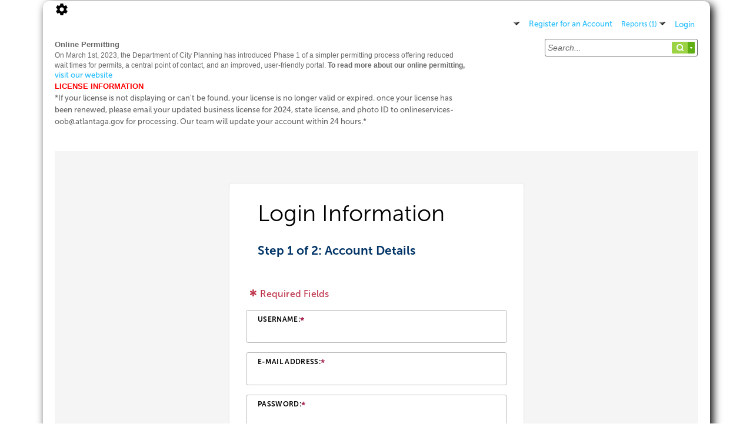

--- FILE ---
content_type: text/html; charset=utf-8
request_url: https://aca-prod.accela.com/ATLANTA_GA/CommunityView/account/new
body_size: 14951
content:


<!DOCTYPE html>
<html xmlns="http://www.w3.org/1999/xhtml" lang="en-US">
<head>
    <base href="/ATLANTA_GA/CommunityView" />
    <meta http-equiv="Cache-Control" content="no-cache, no-store, must-revalidate" />
    <meta http-equiv="Pragma" content="no-cache" />
    <meta http-equiv="Expires" content="0" />
    <meta charset="utf-8" />
    <meta http-equiv="X-UA-Compatible" content="IE=edge" />
    <meta name="viewport" content="width=device-width, initial-scale=1.0" />
    <link rel="shortcut icon" type="image/x-icon" href="favicon.ico" />
    <meta name="theme-color" content="#1976d2" />
    <title> </title>
    <meta http-equiv="content-type" content="text/html; charset=utf-8" />
    <!-- Styles -->
    <link rel="stylesheet" type="text/css" href="App_Themes/Default/style.css" />
    <link rel="stylesheet" type="text/css" href="css/main.css" />
    
    <link href="/ATLANTA_GA/bundles/communityViewCss-en-US?v=CCgVlCOfYD-JOVfXrdW7iQWlk9TfR3H9dGXZIpdVbnk1" rel="stylesheet"/>

    <link rel="stylesheet" type="text/css" id="customizedCss" href="Handlers/CustomizedCssStyle.ashx?agencyCode=ATLANTA_GA" />
    <link href="https://fonts.googleapis.com/css2?family=Chivo:ital,wght@0,100;0,300;0,400;0,500;0,600;0,700;0,800;0,900;1,400&display=swap" rel="stylesheet" media="print" onload="this.media='all'" />
    <style type="text/css">
        @font-face {
            font-family: "accelicons";
            src: url("dist/CommunityView/en-US/assets/fonts/accelicons.eot");
            src: url("dist/CommunityView/en-US/assets/fonts/accelicons.woff") format("woff"),url("dist/CommunityView/en-US/assets/fonts/accelicons.ttf") format("truetype"),url("dist/CommunityView/en-US/assets/fonts/accelicons.svg#accelicons") format("svg");
            font-weight: normal;
            font-style: normal;
        }

        iframe {
            clear: both;
        }

        body {
            margin:0px;
        }

        .p-tooltip-text p{
          color:white !important;
        }

        .p-overlaypanel-content,
        .p-overlaypanel {
            height: inherit !important;
        }

            .p-overlaypanel div.accelaControl {
                margin-top: 1em;
                margin-bottom: .5em;
                margin-right: 0rem !important;
                margin-left: 0rem !important;
                padding: 0.0em !important;
            }

            .p-overlaypanel .p-inputtext {
                min-width: 100% !important;
            }
        .p-overlaypanel  .ACA_Button.button-primary button {
            width: 100%;
        }

        .banner-container{
            width: 95%
        }
        .ACA_Announcement_Window_Header{
            display: none;
        }
        .nav_bar_container {
            width: 100%;
        }
        #registerList-menu {
            display: none;
        }
        .search-sub-menu > ul,
        .search-sub-menu ul > li > ul {
            list-style: none;
        }
        .ACA_SubMenuList{
            align-self:start;
            text-align: left;
        }
        
        .ACA_FRight, 
        .ACA_RegisterLogin > table,
        .gs_top_table {
            float: right;
        }
        #divHistoryList {
            top: 125px !important;
            left: auto !important;
            right: 0 !important;
        }
        
        #gsContainer .gs_top_table .gs_go_img {
            position: absolute;
            right: 17px;
            margin-top: -10px;
        }
        #gsContainer .gs_top_table td:nth-child(2) {
            width: 260px !important;
        }
        #gsContainer .gs_top_table #tdSearchHistory a {
            right: 6px;
        }
        /*Desktop Mode*/
        @media only screen and (min-device-width: 769px), (min-width: 769px) {
            #gsContainer {
                clear: both;
                float: left;
                width: 100%;
                position: absolute;
                padding: 0;
            }
        }
        /*Mobile Mode*/
        @media only screen and (max-device-width: 480px), (max-width: 480px) {
            /*Header:*/
            div.banner-container {
              flex-direction: column-reverse;
              display: flex;
            }
            div.agency-banner-text, div.agency-logo {
              text-align: center;
              width: 100%;
            }
            img#img-agency-logo {
                max-width: 100vw;
                margin-top: 1em;
            }
   
            /*Settings icon:*/
            #registerList-menu {
              display: block;
            }
            #divRtaTitle {
                display: none;
            }
            div.rta-tittle {
                width: 2em;
                min-width: 1.5em;
                margin-bottom: -4px;
                float: right;
            }
            /*Search bar and text:*/
            div.ACA_BannerAndSearch > div {
              display: grid;
              width: 98%;
            }
            #ctl00_HeaderNavigation_divNavigation > .ACA_NaviTitle{
                margin-left:10px;
            }
            .gs_container {
                float: left;
                clear: right;
                padding:0;
            }
            #gsContainer .gs_top_table .gs_search_box {
                width: 97VW;
            }
            .ACA_NaviTitle {
                margin-left: 5px;
            }
            .ACA_NaviTitle > .ACA_RegisterLogin {
                margin-right: 2.5em;
            }
            /*Wrapper:*/
            div.aca_wrapper {
              padding: 0;
            }

            div.aca_wrapper > div, div.aca_wrapper div.ACA_RightContent {
              width: 100% !important;
            }

            /*navbar:*/
            .nav_bar_container {
              width: 100%;
            }

            .nav_bar_container, .ACA_Content {
              margin-left: 5px;
            }
            .p-element > .p-card{
                padding: 1em 1em !important;
            }
            .ACA_BannerAndSearch{
                width: 96VW;
            }
            #gsContainer .gs_top_table .gs_go_img {
                right: 3.5em;
            }
            .gs_container .gs_top_table #tdSearchHistory a {
                right: 2.6em !important;
            }
        }
    </style>
     
    <link rel="stylesheet" type="text/css" id="customCssStyle" href="/ATLANTA_GA/Customization/ATLANTA_GA/GlobalCustomScriptBefore.css"/>
        <script type="text/javascript" src="/ATLANTA_GA/Scripts/GlobalConst.aspx"></script>
    <script src="/ATLANTA_GA/bundles/common?v=3frcyczFCCAemuR09W71PpqoQkdwvQy6MShBSNrJdrc1"></script>

    <script src="/ATLANTA_GA/bundles/accela-common?v=kGpULZyk87MIozcGFavDaYJA7XTn5nETLZ6ByrnGnac1"></script>


</head>
<body class="ds-beta">
    <DIV style="WIDTH: 1px; HEIGHT: 1px;" id="divhlSkipNavigation" class=""><a id="hlSkipNavigation" accesskey="" href="#" tabIndex="-1" onclick="skipToBeginningOfACA();" title="Skip to main content. Please make sure the Accessibility Support check box is marked."  class="NotShowLoading"><img alt="Skip to main content. Please make sure the Accessibility Support check box is marked." src="/ATLANTA_GA/WebResource.axd?d=_srwWNS1MSJOYH4C35b1oFn7VEYtvNa8YGGRg1sqtrF_faY_-fd0egWACbQyGWVnyPpONGyWOQylydrXXpHjvXdl4T0G4TrJ5TZlCzCCz424pMVoF3uq-ZWyjKkSQo7UFVPfshRXWd-tDgOs0est9E0Mlus1&t=638977809520000000" width='1px' height='1px' style='border-width:0px;'/></a></DIV>
    <DIV style="WIDTH: 1px; HEIGHT: 1px;" id="divhlSkipToolBar" class=""><a id="hlSkipToolBar" accesskey="" href="#FirstAnchorInACAMainContent"  onclick="skipToMainContent();" title="Skip Module Navigation"  class="NotShowLoading"><img alt="Skip Module Navigation" src="/ATLANTA_GA/WebResource.axd?d=_srwWNS1MSJOYH4C35b1oFn7VEYtvNa8YGGRg1sqtrF_faY_-fd0egWACbQyGWVnyPpONGyWOQylydrXXpHjvXdl4T0G4TrJ5TZlCzCCz424pMVoF3uq-ZWyjKkSQo7UFVPfshRXWd-tDgOs0est9E0Mlus1&t=638977809520000000" width='1px' height='1px' style='border-width:0px;'/></a></DIV>

        
        <main>
            <div class="aca_wrapper">
                <div style="width: 80em; margin: 0 auto;">
                    <form name="form1" method="post" action="./new" id="form1">
<div>
<input type="hidden" name="ACA_CS_FIELD" id="ACA_CS_FIELD" value="dfe8506b6a974f13b383b30c38f96125" />
<input type="hidden" name="__EVENTTARGET" id="__EVENTTARGET" value="" />
<input type="hidden" name="__EVENTARGUMENT" id="__EVENTARGUMENT" value="" />
<input type="hidden" name="__VIEWSTATE" id="__VIEWSTATE" value="qscHq19XzdXGRGxRfOmcLKfqQMt4iQ0M4TElofasArEaM3Es5qXvpyblw2KAu8ICUNz7Whf0doqY5lUOA8g7AInyMt+W+wugcQ3XOP+wemE2lp6t9UcsvLBaX3uuy757Z950aSRKuWUzH9lewU0yAWd5tue/+Hlmel8qlph0c6sNYOp9KOhsybcwExfbhb+xH6bFFA5SIkEUHzZzGDHVQbMecAenUkOuBgb/aYk3/VNVQK62unNize71JGpr78j3HjvSDwkt6ArnAfsD1V9V8Ia6hgXNTGexsTWJwWInBJ+GIm78Zaghn09xL+c7fyEVh3yNzreyaBwCbm8DNuVy/UOkF6+IEH2DzQVQcjtD51kX76vbXBRj/rnQ3SFlnnUhn+duyP6I4qAebfW5kNmj/MPmRDOILrl0RLdgPDP1YWJwko3qPTidsy/lU3nzurKAFQLuBxCRrsSiv4UF43USfRLAbYY2RKfUOBUOcKw/CVQjNIkpmPq73ilFkLnGFR3yE/+uvkP4htStSolQh/sYiYvFEkui7UUjK8ANsah4agqmUFOaPpqyxoDU3A26rMhxQCTdID/ChFz8S2a+OV/JzrEJFiE0kLsF2nYz4QSEAoQKqy7lIsQqtKRksXitRq2rKOyQ1RmnFa6pmKt0jMEWxM6z1Rq+zhPwnMoil+ovntvcH44d7gFXBegkrVVdL9TPXTeXCny7rlLaKTSUfa0ZxRGHsAcGB5jQLyXceeSKgin97Mmw8gdn4nl+5e88Xh26T9/huSPCk0XIbT1R6k9uoLFJ9y4=" />
</div>

<script type="text/javascript">
//<![CDATA[
var theForm = document.forms['form1'];
if (!theForm) {
    theForm = document.form1;
}
function __doPostBack(eventTarget, eventArgument) {
    if (!theForm.onsubmit || (theForm.onsubmit() != false)) {
        theForm.__EVENTTARGET.value = eventTarget;
        theForm.__EVENTARGUMENT.value = eventArgument;
        theForm.submit();
    }
}
//]]>
</script>


<script src="/ATLANTA_GA/WebResource.axd?d=UK81IePOXTVsZN--6ZX3g4RlFAr7RgxiI7uqyim-g-VIvVHR4zblhbi9p-YGgBbvi5g5sUcNtYyJSdSIpy9_SFG--4U1&amp;t=638901356248157332" type="text/javascript"></script>


<script src="/ATLANTA_GA/Customization/ATLANTA_GA/globalcustomscriptbefore.js" type="text/javascript"></script>
<script src="/ATLANTA_GA/Scripts/Validation.js" type="text/javascript"></script>
<script src="/ATLANTA_GA/WebResource.axd?d=oOLzn4x6UCkzDk73gJEjyKKHBYQK3oAV4jz8ILoDiFUB0rh9ozcZSe3imzCBf_Duyl__EapJej0Deb0PtYtWa9dMpVwaTG5XH6Vejmft0MGi01ZJrKNq7rONVdj54k9Tl3ee4fq5gvzN596JQCMDgQ1muWo1&amp;t=638977809520000000" type="text/javascript"></script>
<script src="/ATLANTA_GA/WebResource.axd?d=l2dj_uwwJYhrJ3qNqC4b0L7FEp3BC8DcOMrfmLxAJahv1j9cpcp_oGRddWyTFQp38ONn3xqPWoSatadkXluZjeh2RbgrYWdnTjhrvteAv1b4BIpoOpgYSPBbRcHVAebV7h8JSEv9R4D771xyeVa1uHtTYPY1&amp;t=638977809520000000" type="text/javascript"></script>
<script src="/ATLANTA_GA/WebResource.axd?d=-7h3I5JBId5Q_Xci-Y7iPoEJkfh296P15DDDyNjehZ_vw5UGZpCBR0bPNEDAHVz2DpVT-1-fzbsti_kFR6qEe2nDTva9fH9BL-bMLW4dzLTfoM_ghrOYRqtOiPvv4S8AZ00r3g2&amp;t=638977809520000000" type="text/javascript"></script>
<script src="/ATLANTA_GA/ScriptResource.axd?d=BuJKyuMlQ9ihDHkKRspv5-_M9_7RuSRHVkgkhfGbmJu2rtTtHDfNysfQHNQ_nnJJbmLH8R_ActQjxmw2InzKeIXmKhnezDeaW1LhYxtTwLLTvJoriHX9JQHnf8_EKPHAlVhdwpGPUOSmXUe4QcTUqXNH6J81&amp;t=5c0e0825" type="text/javascript"></script>
<script src="/ATLANTA_GA/ScriptResource.axd?d=dw-rli8fVv9LQT7sT_P_ykkYemDq5tURAhS13SdOcVmy6E7hYiOLbpG1GbTdxR7JPnldq_rjiy3OuTVLEk_D32KC2QqiyFsRMzqbnhXYUVFtYS6oIU08w0K38iwj8uRxWCTs2qe9GTFvEEiFeR_bb6gYSfc_6KSGg_IKPSB1wT5wLwW40&amp;t=5c0e0825" type="text/javascript"></script>
<script src="/ATLANTA_GA/WebService/AnnouncementService.asmx/js" type="text/javascript"></script>
<div>

	<input type="hidden" name="__VIEWSTATEGENERATOR" id="__VIEWSTATEGENERATOR" value="FD2458B6" />
	<input type="hidden" name="__VIEWSTATEENCRYPTED" id="__VIEWSTATEENCRYPTED" value="" />
</div>
                        <script type="text/javascript">
//<![CDATA[
Sys.WebForms.PageRequestManager._initialize('ScriptManager1', 'form1', ['tHeaderNavigation$panButton',''], [], [], 90, '');
//]]>
</script>


                        

<script src="/ATLANTA_GA/Scripts/Announcement.js" type="text/javascript"></script>
<script language="javascript" type="text/javascript">

    function RedirectTo(url) {
        location.href = '/ATLANTA_GA/' + url;
        return false;
    }

    function showTabPropertyPanel(navBar) {
        parent.LoadTabInfo(navBar);
        parent.LoadEastPanelTitle(2);
    }

    function updateCartNumber(cartNumber) {
        $get("HeaderNavigation_lblShoppingCart").innerHTML = cartNumber;
    }

    // hide report link and report arrow if no reports available.
    function hideReportLink(hasLogin) {
        var reportLinkId = hasLogin ? 'reportLink2' : 'reportLink';

        $get(reportLinkId).style.display = 'none';
    }

    var menu;
    var reportMenuTimeOutId;
    var menuId;
    var isRTL = false;   // in Arabic, it's true

    // bind reports menu
    function bindReports(reports, hasLogin, reportLabel) {
        if ($.global.isAdmin || typeof (reports) == "undefined" || reports == null) {
            return;
        }

        var targetId;
        //var isRTL = false;   // in Arabic, it's true

        if (!hasLogin) {
            menuId = 'reportList';
            targetId = 'reportLink';
            $get('HeaderNavigation_lblReports').innerHTML = reportLabel;
        }
        else {
            menuId = 'reportList2';
            targetId = 'reportLink2';
            $get('HeaderNavigation_lblReports2').innerHTML = reportLabel;
        }

        if ('False' == 'True') {
            isRTL = true;
        }

        var prop = [['isRTL', isRTL], ['align', 'right'], ['menuId', menuId], ['targetId', targetId], ['sign', 'report_menu']];
        var items = reports;
        var events = [[['eventType', 'click'], ['func', openReport]]];

        menu = new Menu(items, prop, events);
    }

    // when clicking report link, show report list and set time out 
    function showReports() {
        CheckAndSetNoAsk();
        if (menu == undefined) return;
        $get(menuId).style.display = 'block';
        menu.showMenu();

        hideReportByTimer();

        //when click report link or a report, don't need pop up the query window.
        SetNotAskWhenClick();
    }

    if ($.global.isAdmin == false && 'True'.toLowerCase() == 'true') {
        if ('15' != null && '15' != '') {
            setInterval("ShowAnnouncementByTimer()", '15' * 60000);
        }
        else {
            setInterval("ShowAnnouncementByTimer()", 5 * 60000);
        }
    }

    function hideReportByTimer() {
        clearTimeout(reportMenuTimeOutId);
        reportMenuTimeOutId = null;
        reportMenuTimeOutId = setTimeout(hideReport, 3000);
    }


    function SetFocusIn() {
        clearTimeout(reportMenuTimeOutId);
        reportMenuTimeOutId = null;
    }

    function SetBlurOut() {
        hideReportByTimer();
    }

    function SetNotAskWhenClick() {
        if (typeof (SetNotAsk) != 'undefined') {
            SetNotAsk();
        }
    }

    function onMouseOver() {
        if (menu) {
            menu.showMenu();
            clearTimeout(reportMenuTimeOutId);
            reportMenuTimeOutId = null;
        }
    }

    function onMouseOut() {
        var e = getEvent();
        var el = $get(menuId);
        var target = e.target || e.srcElement;
        var relatedTarget = e.relatedTarget || e.toElement;

        if (relatedTarget == undefined) {
            return;
        }
        //closeMenu();
        clearTimeout(reportMenuTimeOutId);
        reportMenuTimeOutId = null;
        reportMenuTimeOutId = setTimeout(hideReport, 700);
    }

    var isMultiWindow = false;
    var url;

    function openReport(e) {
        var obj = e.srcElement ? e.srcElement : e.target;
        if (obj.nodeName != "A")  // if click img or space, don't open parameter window
        {
            return;
        }
        isMultiWindow = this.isMultiWindow;
        url = this.url;
        // do post back for getting the latest cap ids.
        __doPostBack('HeaderNavigation_btnPostForReport');
    }

    function openParamWin(altIDs) {
        var IDs = altIDs;
        var idStr = '';
        // the requried number of parameter windows. 
        // If single window or no alt ids, open a window. 1 means one window
        var openNumbers = (IDs.length > 0 && isMultiWindow) ? IDs.length : 1;

        // if single window, concat the cap alt ids with ",".
        if (IDs.length > 0 && openNumbers == 1) {
            for (var i = 0; i < IDs.length; i++) {
                idStr += IDs[i] + ",";
            }
            idStr = idStr.substring(0, idStr.length - 1);  // remove the last ","         
        }

        var paramWindows = new Array(); // use the array to store the opened windows.

        for (var i = 0; i < openNumbers; i++) {
            var newUrl = url;
            if (IDs.length > 0) {
                var id = openNumbers > 1 ? IDs[i] : idStr;  // if multiple window, pass each id to each window.
                //newUrl = url + "&ID=" + id;
                var appendUrl = String.format("&{0}={1}", 'ID', id)
                newUrl = url + appendUrl;
            }

            var iLeft = 200;
            if (i > 0) {
                // resize the window. Set it padding 50px to the previous window. 
                // if the open window is more than 5(i>3), set it overlapped the previous window(i=3).
                var m = i > 3 ? 3 : i - 1;
                var preWinLeft = paramWindows[m].screenLeft == undefined ?
                    paramWindows[m].screenX : paramWindows[m].screenLeft;  //FF use screeX

                iLeft = isRTL ? preWinLeft - 50 : preWinLeft + 50;  //if in Arabic, set the next window padding right the previous one.
            }

            var parameters =
            String.format("top=200,left={0},height=600,width=800,status=yes,toolbar=no,menubar=no,location=no,resizable=yes,scrollbars=yes", iLeft);

            paramWindows[i] = window.open(newUrl, "_blank", parameters);
        }

        hideReport();

        SetNotAskWhenClick();
    }

    function hideReport() {
        $GetObject(menuId).style.display = 'none';
    }

    async function validateSSOLogin(ele) {
        let isPPEnabled = 'False';
        let isACASSOEnabled = 'False';

        if (IsTrue(isPPEnabled) && ele.id?.endsWith('btnLogin')) {
            ele.href = "#";
            let ppLoginUrl = '/auth/login';
            navigateToPortalpage(ppLoginUrl);
            return false;
        }
        else if (IsTrue(isACASSOEnabled)) {
            ele.href = "#";

            let superAgencyCode = 'ATLANTA_GA';
            let cloudApiUrl = 'https://api-prod.accela.com';
            let tenantName = 'ATLANTA_GA-PROD';
            loadSSOLogin(superAgencyCode, cloudApiUrl, tenantName);
            return false;
        }
        else {
            return true;
        }
    }

    function navigateToPortalpage(url) {
        if (window !== window.parent) {
            window.parent.location.href = url;
        }
        else {
            window.location.href = url;
        }
        return false;
    }
</script>

<div id="overlayAnnouncement" class="ACA_Announcement_Window_Detail_Overlayer"></div>
<div id="winAnnouncement" class="ACA_Hide PopUpDlg ACA_Announcement_Window">
  
     
    <div id="announcementWindowHeader" class="ACA_Announcement_Window_Header">
        <span id="close">
            <span class="ACA_AlignRightOrLeft CloseImage ACA_FRight" >        
                <input id="closeWinAnn" onclick="return false;" type="image" src='/ATLANTA_GA/app_themes/Default/assets/closepopup.png' class="ACA_ActionIMG" alt="Close" title="Close"/>
            </span>
        </span>
    </div>
    <div class="ACA_Announcement_Window_Detail">
        <div id="winAnnouncementContentTitle" class="ACA_Popup_Title ACA_Announcement_Title_Center"></div> 
        <div class="ACA_TabRow ACA_Line_Content"></div>
        <div id="winAnnouncementContentAll" class="ACA_Announcement_Content"></div> 
    </div>
    
</div>

<!-- Start HeadNavigation Block -->
<div id="HeaderNavigation_hsLine" style="height:2px;clear:both;width:100%;">&nbsp;</div>

<nav id="HeaderNavigation_ActionBasedMenu_actionsMenuContainer" class="nav_bar_container actions-menu-container"><ul class=""><li><a href="/ATLANTA_GA/Welcome.aspx?TabName=Home" data-has-sub-items="true" title="Home" href="javascript:__doPostBack(&#39;HeaderNavigation$ActionBasedMenu$ctl02&#39;,&#39;&#39;)"><span>Home</span></a><ul class=""><li><a href="javascript:void(0);" class="NotShowLoading" data-has-sub-items="true" title="Advanced Search" href="javascript:__doPostBack(&#39;HeaderNavigation$ActionBasedMenu$ctl05&#39;,&#39;&#39;)"><span>Advanced Search</span></a><ul class=""><li><a href="/ATLANTA_GA/APO/APOLookup.aspx?TabName=Home" title="Lookup Property Information" href="javascript:__doPostBack(&#39;HeaderNavigation$ActionBasedMenu$ctl08&#39;,&#39;&#39;)"><span>Lookup Property Information</span></a></li></ul></li></ul></li><li><a href="javascript:void(0);" class="NotShowLoading" data-has-sub-items="true" title="Search" href="javascript:__doPostBack(&#39;HeaderNavigation$ActionBasedMenu$ctl10&#39;,&#39;&#39;)"><span>Search</span></a><ul class=""><li><a href="/ATLANTA_GA/Cap/CapHome.aspx?module=Building&amp;TabName=Building" title="Search Applications" href="javascript:__doPostBack(&#39;HeaderNavigation$ActionBasedMenu$ctl13&#39;,&#39;&#39;)"><span>Search Applications</span></a></li><li><a href="/ATLANTA_GA/Cap/CapHome.aspx?module=Planning&amp;TabName=Planning" title="Search Applications" href="javascript:__doPostBack(&#39;HeaderNavigation$ActionBasedMenu$ctl15&#39;,&#39;&#39;)"><span>Search Applications</span></a></li><li><a href="/ATLANTA_GA/Cap/CapHome.aspx?module=Enforcement&amp;TabName=Enforcement" title="Search Applications" href="javascript:__doPostBack(&#39;HeaderNavigation$ActionBasedMenu$ctl17&#39;,&#39;&#39;)"><span>Search Applications</span></a></li><li><a href="/ATLANTA_GA/Cap/CapHome.aspx?module=Fire&amp;TabName=Fire" title="Search Applications" href="javascript:__doPostBack(&#39;HeaderNavigation$ActionBasedMenu$ctl19&#39;,&#39;&#39;)"><span>Search Applications</span></a></li></ul></li><li><a href="javascript:void(0);" class="NotShowLoading" data-has-sub-items="true" title="Schedule" href="javascript:__doPostBack(&#39;HeaderNavigation$ActionBasedMenu$ctl21&#39;,&#39;&#39;)"><span>Schedule</span></a><ul class=""><li><a href="/ATLANTA_GA/Cap/CapHome.aspx?IsToShowInspection=yes&amp;module=Building&amp;TabName=Building" title="Schedule an Inspection" href="javascript:__doPostBack(&#39;HeaderNavigation$ActionBasedMenu$ctl24&#39;,&#39;&#39;)"><span>Schedule an Inspection</span></a></li></ul></li></ul></nav>


<div id="HeaderNavigation_divNavigation" ng-non-bindable="true">
    <div class="ACA_NaviTitle">
        <div id="ACARegisterLoginMenu" class="ACA_RegisterLogin ACA_RegisterLogin_FontSize">
            <table role='presentation' border="0" cellpadding="0" cellspacing="0" summary="">
                <tr valign="bottom">
                    <td>
                        
                        <div id="HeaderNavigation_beforeLogin">
                            <!--Login link-->
                            <div class="ACA_FRight">
                                <table role='presentation' border='0' cellspacing='0' cellpadding='0'>
                                    <tr>
                                        <td>
                                            <a href="/ATLANTA_GA/Login.aspx" id="HeaderNavigation_btnLogin" onclick="validateSSOLogin(this);">
                                                <span id="HeaderNavigation_lblLogin" class="ACA_Body_Text ACA_Body_Text_FontSize">Login</span>
                                            </a>
                                        </td>
                                        <td class="ACA_TabRow_Line">
                                            &nbsp;&nbsp;
                                        </td>
                                    </tr>
                                </table>
                            </div>
                            <!--Login link-->
                            
                            <!--Report-->
                            <div class="ACA_FRight">
                                <div>
                                    <table role='presentation' border='0' cellspacing='0' cellpadding='0'>
                                        <tr id='reportLink'>
                                            <td class="ACA_TabRow_Line">
                                                <a href="javascript:void(0);" onclick="showReports();" class="nav_more_arro ACA_Report_Arrow NotShowLoading" title="Report List">
                                                    <span id="HeaderNavigation_lblReports"></span>
                                                    <span id="HeaderNavigation_lblAdminReports" class="ACA_Body_Text ACA_Body_Text_FontSize" style="display:none;"></span>
                                                    <img alt="Report List" src="/ATLANTA_GA/app_themes/Default/assets/caret_expanded.gif"
                                                        style="border-width: 0px;" />
                                                </a>
                                            </td>
                                            <td class="ACA_TabRow_Line">
                                                <span id="HeaderNavigation_reportSplit" isneedencode="false">&nbsp; | &nbsp;</span>
                                            </td>
                                        </tr>
                                    </table>
                                </div>
                                <div style='display: none; position: absolute; z-index: 10;'>
                                    <div id='reportList' class='ACA_Report_Menu ActionMenu_Link' onmouseover="onMouseOver();"
                                        onmouseout="onMouseOut();">
                                    </div>
                                </div>
                            </div>
                            <!--Report-->
                            <!--Register link-->
                            <div class="ACA_FRight">
                                <table role='presentation' border='0' cellspacing='0' cellpadding='0'>
                                    <tr>
                                        <td class="ACA_TabRow_Line">
                                            <a href="/ATLANTA_GA/CommunityView/account/new" id="HeaderNavigation_btnRegister" onclick="validateSSOLogin(this);">
                                                <span id="HeaderNavigation_lblRegister" class="ACA_Body_Text ACA_Body_Text_FontSize">Register for an Account</span>
                                            </a>
                                        </td>
                                        <td class="ACA_TabRow_Line">
                                            <span id="HeaderNavigation_lblSplit2">&nbsp; | &nbsp;</span>
                                        </td>
                                    </tr>
                                </table>
                            </div>
                            <!--Register link-->
                            <!--Announcement-->
                            
<div class="ACA_FRight">
    <div>
        <table role='presentation' border='0' cellspacing='0' cellpadding='0'>
            <tr>
                <td class="ACA_TabRow_Line">
                    <span class="ACA_FLeft"><a href="/ATLANTA_GA/Announcement/AnnouncementList.aspx" id="HeaderNavigation_ucAnnBeforeLogin_A2">
                        <span id="HeaderNavigation_ucAnnBeforeLogin_lblAnnounementLink" class="ACA_Body_Text ACA_Body_Text_FontSize"><p><br></p></span></a></span><span
                                class="ACA_FLeft" id="spanAnnouncementCount" style="display: none"><a href="/ATLANTA_GA/Announcement/AnnouncementList.aspx" id="HeaderNavigation_ucAnnBeforeLogin_A3">(<span id="announcementCount"></span>)</a></span>
                </td>
                <td valign="top" class="ACA_TabRow_Line">
                    <div id="divExpandAnnouncement" style="display: block;">
                        <a id="A4" href="javascript:void(0)" onclick="OpenAnnouncementAuto(); return false;"
                             class="nav_more_arrow NotShowLoading" title="Announcement List">
                            <img alt="Announcement List" src="/ATLANTA_GA/app_themes/Default/assets/caret_expanded.gif" /></a>
                    </div>
                </td>
                <td class="ACA_TabRow_Line">
                    <span id="HeaderNavigation_ucAnnBeforeLogin_lblSplitAnnouncement">&nbsp; | &nbsp;</span>
                </td>
            </tr>
        </table>
    </div>
    <div>
        <div id='divAnnouncement' class="ACA_Anouncement_Popup_Window ACA_Report_Menu">
            <div id="announcementId" class="ACA_Hide">
            </div>
            <div id="announcementContentFull" class="ACA_Hide">
            </div>
            <div id="announcementContentTitle" class="ACA_Hide">
            </div>
            <div id="announcementContentPart" class="ACA_Anouncement_Poupu_Window_Part_Height">
            </div>
            <div class="ACA_Anouncement_Poupu_Window_MarkAsRead">
                <div id="closeMarkAsReadOfAnnouncementBtn" class="ACA_FRight">
                    <a href="javascript:void(0);" onclick="MarkAsReadOfAnnouncement(); return false;" class="ACA_LinkButton NotShowLoading">
                        Mark as Read</a></div>
            </div>
        </div>
    </div>
</div>
                            </div>
                    </td>
                </tr>
            </table>
        </div>

        <div class="ACA_BannerAndSearch">
            <div class="ACA_NavBanner">
                <span id="HeaderNavigation_lblNavBanner" class="ACA_Page_Instruction ACA_Page_Instruction_FontSize"><p style="font-family: tahoma, arial, helvetica, sans-serif; font-size: 12px; margin: 0in;"><span style="font-size: 10pt; font-family: Arial, sans-serif; background-color: rgb(255, 255, 255);"><b style="">Online Permitting</b></span><span style="font-size:" 10pt;="" font-family:="" arial,="" sans-serif;"=""><o:p></o:p></span></p><p style=""><font face="arial" style="font-family: tahoma, arial, helvetica, sans-serif; font-size: 12px;" size="2">On March 1st, 2023, the Department of City Planning has introduced Phase 1 of a simpler permitting process offering reduced wait times for
permits, a central point of contact, and an improved, user-friendly portal. <b>To read more about our online permitting, <a href="https://www.atlantaga.gov/government/departments/city-planning/zoning-development-permitting-services/online-permitting" target="_blank">visit our website</a></b></font></p><p style="font-family: tahoma, arial, helvetica, sans-serif; font-size: 12px; margin: 0in;"><b style="color: rgb(255, 0, 0); font-family: Arial, sans-serif; font-size: 10pt;">LICENSE INFORMATION</b></p><p style="font-family: tahoma, arial, helvetica, sans-serif; font-size: 12px;"><font size="2">*If your license is not displaying or can't be found, your license is no longer valid or expired. once your license has been renewed, please email your updated business license for 2024, state license, and photo ID to onlineservices-oob@atlantaga.gov for processing. Our team will update your account within 24 hours.*</font></p><p style="font-family: tahoma, arial, helvetica, sans-serif; font-size: 12px;"><font size="2"><br></font></p><p style="font-family: tahoma, arial, helvetica, sans-serif; font-size: 12px;"></p></span>
            </div>
            
<div id="gsContainer" class="gs_container">
    <table role='presentation' class="gs_top_table" border="0" cellspacing="0" cellpadding="0">
        <tr>
            <td id="tdSpace">
                &nbsp;
            </td>
            <td class="gs_border" style="width:16.5em">
                <p>
                    <input class="gs_search_box" type="text" autocomplete="off" id="txtSearchCondition" name="txtSearchCondition" title='Search...' 
                        aria-label='Search...'/>
                    
                </p>
            </td>
            <td style="width:2px">
            <span>&nbsp;</span>
            </td>
            <td class="gs_border gs_nowidth" style="width:18px;text-align:center;vertical-align:middle;">
                <a id="btnSearch" class="gs_go NotShowLoading" title="Search" href="#">
                    <img class="gs_go_img" alt="Search" src="/ATLANTA_GA/app_themes/Default/assets/gsearch_disabled.png"/>
                </a>
            </td>
            <td class="gs_border_right gs_nowidth" style='width: 12px;height: 16px; text-align:center;vertical-align:middle;' id="tdSearchHistory">
                <a id="btnSearchHistory" class="gs_history NotShowLoading" title="Search History" href="#">
                    <img class="gs_history_img" alt="Search History" src="/ATLANTA_GA/app_themes/Default/assets/Caret_down_sml.gif"/>
                </a>
            </td>
        </tr>
    </table>
</div>
<div id="divHistoryList" class="gs_border gs_history_list" style="display:none">
</div>
<script type="text/javascript">
    var searchText = 'Search...';
    var minLimitMessage = 'Please enter a key word with more than 2 characters.';
    var historyNoResult = 'No recent searches available';
    var searchResult = 'Recent Searches:';
    var historyHint = 'Reload the latest search results';
    var loading = 'Loading...';
    rootURL = '/ATLANTA_GA/';
    searchImg = '/ATLANTA_GA/app_themes/Default/assets/gsearch.png';
    searchDisabledImg = '/ATLANTA_GA/app_themes/Default/assets/gsearch_disabled.png';
    
    // preload image
    var img = new Image();
    img.src = searchImg;
    
    var globalHistory = null;
    var globalSearch = null;

    if (IsTrue('False')) {
        var txtSearchCondition = $get("txtSearchCondition");
        txtSearchCondition.style.display = "none";
        document.getElementById("btnSearch").disabled = true;
    }else{
        globalSearch = new GlobalSearch("txtSearchCondition","btnSearch",searchText,minLimitMessage);
        $("#btnSearchHistory").popUp({ oTarget: 'divHistoryList', onShowEvent: 'mouseover', onHideEvent: 'mouseout', onFocusEvent: 'focus', align: 'right', offsetTop: 6, zindex: 'auto'});
        globalHistory = new GlobalSearchHistory("divHistoryList",historyNoResult,searchResult);
    }
    
    var timerForSearchHistory = null;
    
    function SetFocusInForSearchHistory()
    {        
        clearTimeout(timerForSearchHistory);
        timerForSearchHistory = null;
    }
    
    function SetBlurOutForSearchHistory()
    {
        clearTimeout(timerForSearchHistory);
        timerForSearchHistory = null;
        timerForSearchHistory = setTimeout(hideHistoryList, 1000);
    }
    
    function hideHistoryList()
    {
        $("#divHistoryList").hide();
    }

</script>


        </div>

    </div>
    
    <div style="display:table;width:100%"></div>
    </div>
<input type="hidden" name="HeaderNavigation$hdnShoppingCartItemNumber" id="HeaderNavigation_hdnShoppingCartItemNumber" />
<input type="hidden" name="HeaderNavigation$hdnShowReportLink" id="HeaderNavigation_hdnShowReportLink" value="Y" />
<div id="HeaderNavigation_panButton">
	
        <a id="HeaderNavigation_btnPostForReport" tabindex="-1" href="javascript:__doPostBack(&#39;HeaderNavigation$btnPostForReport&#39;,&#39;&#39;)" style="display: none"></a>
    
</div>
<!-- End HeadNavigation Block -->

<script language="javascript" type="text/javascript">

    var objTimeout = null;

    function hideMenu() {
        clearTimeout(objTimeout);
        objTimeout = null;
        objTimeout = setTimeout(DelayShowMenu, 3000);
    }

    function SetFocusInForCollection() {
        clearTimeout(objTimeout);
        objTimeout = null;
    }

    function SetBlurOutForCollection() {
        hideMenu();
    }

    function displayMenu() {
        clearTimeout(objTimeout);
        objTimeout = null;
    }

    function DelayShowMenu() {
        collection_menu.hideMenu();
    }

    function showMenu(target) {
        CheckAndSetNoAsk();
        if (collection_menu == undefined) return;
        collection_menu.showMenu();
        hideMenu();
    }

    var objTimerForMore = null;
    function onfocusMore(obj) {
        window.popUp(window.__Tab.dropDownMenu.element, $get('span_more_tab'), $.global.isRTL);
        //$("#divNavMenu").find('a').get(0).focus();
        $("#moreArrowLink").attr("tabindex", "-1");
        clearTimeout(objTimerForMore);
        objTimerForMore = null;
    }

    function onfocusMoreLink() {
        window.popUp($get('divLinkMenu'), $get('nav_span_more_link'), $.global.isRTL);
    }

    function SetFocusInForMore() {
        clearTimeout(objTimerForMore);
        objTimerForMore = null;
    }

    function SetBlurOutForMore() {
        clearTimeout(objTimerForMore);
        objTimerForMore = null;
        objTimerForMore = setTimeout(onblurMore, 700);
    }

    function onblurMore() {
        window.__Tab.moreTab.closeMenu(window.__Tab.dropDownMenu);
    }

    //The method defined in Bage page.
    function SupportAccessibility(obj) {
        if (obj) {
            PageMethods.SetAccessibilityCookie(obj.checked, RefreshPage);
        }
    }

    // When check/uncheck Accessibility Support, refresh the whole page.
    function RefreshPage() {
        window.parent.location.reload(true);
    }

    var OnAnnouncementList = 'False';

    $(document).ready(function () {
        if ($.global.isAdmin == false && 'True'.toLowerCase() == 'true') {
            ShowAnnouncementInit();
        }
    });

    //Header responsive
    if (window.matchMedia("(max-width: 480px)").matches) {
        var showRegisterPopup = true;
        setRegisterListMenuItems();
    }
    
    function showRegisterListMenu(obj) {
        if (showRegisterPopup) {
            document.getElementById("ACARegisterLoginMenu").style.display = "block";
            obj.src = '/ATLANTA_GA/app_themes/Default/assets/closepopup.png';
            showRegisterPopup = false;
        } else {
            document.getElementById("ACARegisterLoginMenu").style.display = "none";
            obj.src = '/ATLANTA_GA/app_themes/Default/assets/u15_normal.png';
            showRegisterPopup = true;
        }
    }
    function setRegisterListMenuItems() {
         var beforeLoginNode = document.getElementById("ctl00_HeaderNavigation_beforeLogin");
        var afterLoginNode = document.getElementById("ctl00_HeaderNavigation_afterLogin");
        var actualReturnTo = document.getElementById("divRtaTitle");
        var returnToNode = document.createElement("DIV");
        returnToNode.className = "ACA_FRight";
        returnToNode.style.paddingTop = "0.2em";
        while (actualReturnTo.childNodes.length) { returnToNode.appendChild(actualReturnTo.firstChild); }
        
        if(beforeLoginNode) beforeLoginNode.insertBefore(returnToNode, beforeLoginNode.childNodes[0]);
        if(afterLoginNode) afterLoginNode.insertBefore(returnToNode, afterLoginNode.childNodes[0]);
    }
</script>

                    

<script type="text/javascript">
//<![CDATA[
if(globalHistory != null || globalHistory != undefined){globalHistory.setNoResult();}bindReports([[['html','<div class="Header_h3">Reports (1):</div>'],['type','label']],[['html','<a style="margin:8px;" id="report31340" href="javascript:void(0);" onfocus="SetFocusIn();" onblur="SetBlurOut();" >Arborist Orange Yellow and White Postings</a>'],['url','/ATLANTA_GA/Report/ReportParameter.aspx?module=&reportID=31340&reportType=LINK_REPORT_LIST'],['isMultiWindow',false],['menuFocusId','report31340']]],false,'Reports (1)');//]]>
</script>
</form>
                    <app-root>
                        <div class="spinner">
                                <p-progressSpinner></p-progressSpinner>
                        </div>
                    </app-root>
                </div>
            </div>
        </main>
        

        <script>
            window.DATA = { 'vdir': '/ATLANTA_GA/' };
        </script>

        <script src="/ATLANTA_GA/bundles/communityView-en-US?v=ZlABkro_yprj1BA8WLAiI5_L3a1ytIKXUVVBqnVVirM1"></script>

</body>
<footer>
    <div ng-non-bindable="true" class="scriptFooter">
        <script type="text/javascript" src="/ATLANTA_GA/Scripts/SessionTimeout.js"></script>

        
<script type="text/javascript">
    var walkMeOptions = '{"userID":"31BCA02094EB78126A517B206A88C73CFA9EC6F704C7030D18212CACE820F025F00BF0EA68DBF3F3A5436CA63B53BF7BF80AD8D5DE7D8359D0B7FED9DBC3AB99","module":"","userGroup":"Anonymous","walkMeJsUrl":"https://cdn.walkme.com/users/01c65c34a5d141bbac172b11d8b9fcbf/walkme_01c65c34a5d141bbac172b11d8b9fcbf_https.js"}';

    if (walkMeOptions != undefined && walkMeOptions != null && walkMeOptions.length != 0) {
        var walkMeData = JSON.parse(walkMeOptions);
        if (walkMeData.walkMeJsUrl != undefined && walkMeData.walkMeJsUrl != null && walkMeData.walkMeJsUrl.length != 0) {
            var accelaVariables = new Object()
            accelaVariables.userId = walkMeData.userID;
            accelaVariables.userGroup = walkMeData.userGroup;
            accelaVariables.product = walkMeData.product;
            accelaVariables.version = walkMeData.version;
            accelaVariables.environment = walkMeData.environment;
            accelaVariables.module = walkMeData.module;
            accelaVariables.agency = walkMeData.agency;
            window.accelaVariables = accelaVariables;

            //How to Pass Agency Name?
            (function () {
                var walkme = document.createElement('script');
                walkme.type = 'text/javascript';
                walkme.async = true;
                walkme.src = walkMeData.walkMeJsUrl;
                var s = document.getElementsByTagName('script')[0];
                s.parentNode.insertBefore(walkme, s);
                window._walkmeConfig = { smartLoad: true };
            })();
        }
    }
</script>


        <script type="text/javascript" src="/ATLANTA_GA/Scripts/lib/iFrameResizer/iframeResizer.contentWindow.min.js"></script>
        <script src="https://www.google.com/recaptcha/api.js?render=explicit" async defer></script>

    </div>
</footer>

</html>


--- FILE ---
content_type: text/css
request_url: https://aca-prod.accela.com/ATLANTA_GA/css/main.css
body_size: 2028
content:
@font-face {
  font-family: MuseoSans;
  font-weight: 100;
  font-style: normal;
  src: url('fonts/MuseoSans-100.otf') format('opentype');
}
@font-face {
  font-family: MuseoSans;
  font-weight: 100;
  font-style: italic;
  src: url('fonts/MuseoSans-100Italic.otf') format('opentype');
}
@font-face {
  font-family: MuseoSans;
  font-weight: 300;
  font-style: normal;
  src: url('fonts/MuseoSans-300.otf') format('opentype');
}
@font-face {
  font-family: MuseoSans;
  font-weight: 300;
  font-style: italic;
  src: url('fonts/MuseoSans-300Italic.otf') format('opentype');
}
@font-face {
  font-family: MuseoSans;
  font-weight: 500;
  font-style: normal;
  src: url('fonts/MuseoSans-500.otf') format('opentype');
}
@font-face {
  font-family: MuseoSans;
  font-weight: 500;
  font-style: italic;
  src: url('fonts/MuseoSans-500_Italic.otf') format('opentype');
}
@font-face {
  font-family: MuseoSans;
  font-weight: 700;
  font-style: normal;
  src: url('fonts/MuseoSans-700.otf') format('opentype');
}
@font-face {
  font-family: MuseoSans;
  font-weight: 700;
  font-style: italic;
  src: url('fonts/MuseoSans-700Italic.otf') format('opentype');
}
@font-face {
  font-family: MuseoSans;
  font-weight: 900;
  font-style: normal;
  src: url('fonts/MuseoSans-900.otf') format('opentype');
}
@font-face {
  font-family: MuseoSans;
  font-weight: 900;
  font-style: italic;
  src: url('fonts/MuseoSans-900Italic.otf') format('opentype');
}
body {
  background-color: #fff;
  font-family: "Open Sans", sans-serif;
}
/* Font size base 14pt*/
p.font_14 {
  font-size: 0.85rem;
  font-weight: 300;
}
h1.font_14 {
  margin-top: 0;
  font-size: 4rem;
}
h2.font_14 {
  font-size: 2.827rem;
}
h3.font_14 {
  font-size: 2rem;
}
h4.font_14 {
  font-size: 1.414rem;
}
h1.font_14,
h2.font_14,
h3.font_14,
h4.font_14 {
  margin: 1.414em 0 0.5em;
  font-weight: inherit;
  line-height: 1.2;
  font-size: 14px;
}
/* font-size: 16px*/
p.font_16 {
  font-size: 0.85rem;
  font-weight: 300;
}
h1.font_16 {
  margin-top: 0;
  font-size: 4rem;
}
h2.font_16 {
  font-size: 2.827rem;
}
h3.font_16 {
  font-size: 2rem;
}
h4.font_16 {
  font-size: 1.414rem;
}
h1.font_16,
h2.font_16,
h3.font_16,
h4.font_16 {
  margin: 1.414em 0 0.5em;
  font-weight: inherit;
  line-height: 1.2;
  font-size: 16px;
  /*color: orange;*/
}
/* Font class for 18pt font */
p.font_18 {
  font-size: 0.85rem;
  font-weight: 300;
}
h1.font_18 {
  margin-top: 0;
  font-size: 4rem;
}
h2.font_18 {
  font-size: 2.827rem;
}
h3.font_18 {
  font-size: 2rem;
}
h4.font_18 {
  font-size: 1.414rem;
}
h1.font_18,
h2.font_18,
h3.font_18,
h4.font_18 {
  margin: 1.414em 0 0.5em;
  font-weight: inherit;
  line-height: 1.2;
  font-size: 18px;
  /*color: green;*/
}
/* Base font 20 */
p.font_20 {
  margin-bottom: 1.3em;
}
h1.font_20 {
  margin-top: 0;
  font-size: 4rem;
}
h2.font_20 {
  font-size: 2.827rem;
}
h3.font_20 {
  font-size: 2rem;
}
h4.font_20 {
  font-size: 1.414rem;
}
h1.font_20,
h2.font_20,
h3.font_20,
h4.font_20 {
  margin: 1.414em 0 0.5em;
  font-weight: inherit;
  line-height: 1.2;
  font-size: 20px;
}
.header {
  background-color: #1fafed;
  height: 200px;
  position: relative;
  display: table;
  text-align: center;
  width: 100%;
  background-repeat: no-repeat;
  background-position: top center;
}
.header .container {
  display: inline-block;
  position: relative;
  height: 100%;
  width: 100%;
  max-width: 90vw;
}
.header .container .logo {
  position: absolute;
  margin: 0 auto;
  width: 50%;
  top: 0;
  z-index: 100;
  height: 180px;
  background-image: url('images/logo.jpeg');
  background-position: left bottom;
  background-repeat: no-repeat;
}
.header .container .contact {
  color: #fff;
  width: 100%;
  height: 100px;
  text-align: right;
  padding-top: 5px;
  font-family: MuseoSans;
  font-weight: 300;
}
.header .container .return {
  position: absolute;
  -webkit-border-radius: 5px 5px 0 0;
  -moz-border-radius: 5px 5px 0 0;
  border-radius: 5px 5px 0 0;
  -moz-background-clip: padding;
  -webkit-background-clip: padding-box;
  background-clip: padding-box;
  padding: 5px 0 0 0;
  bottom: 0;
  right: 0;
  margin: 0 auto;
  width: 250px;
  height: 25px;
  background-color: #e7f6fd;
}
.header .container .return a {
  color: #1F2F45;
  font-family: MuseoSans;
  font-weight: 700;
  text-decoration: none !important;
}
.footer {
  margin: 0 auto;
  border-top: solid 2px #ebebeb;
  display: block;
  background-color: #f6f6f7;
  color: #464646;
  font-family: MuseoSans;
  font-size: 1.1em;
  font-weight: 400;
  height: 5%;
  padding-top: 10px;
}
/*New Design*/
.banner-header {
  background-color: #1fafed;
  position: relative;
  text-align: center;
  width: 100%;
  background-repeat: no-repeat;
  background-position: top center;
  height: 110px;
  font-size: initial;
  display: table;
}
.banner-container {
  display: table;
  margin: 0 auto;
}
.agency-logo {
  text-align: left;
  width: 25%;
}
.agency-logo img {
  width: auto;
  margin-top: 22px;
}
.agency-banner-text {
  color: #fff;
  text-align: right;
  width: 75%;
}
.agency-banner-text h2 {
  margin-top: 1em;
  margin-bottom: 0.35em;
  font-weight: bold;
}
.agency-logo,
.agency-banner-text {
  display: table-cell;
  vertical-align: top;
}
.rta {
  width: 100%;
  position: absolute;
  bottom: 0;
}
.rta-container {
  margin: auto 0;
  display: inline-block;
  width: 90vw;
  text-align: right;
}
.rta-tittle {
  -webkit-border-radius: 5px 5px 0 0;
  -moz-border-radius: 5px 5px 0 0;
  border-radius: 5px 5px 0 0;
  -moz-background-clip: padding;
  -webkit-background-clip: padding-box;
  background-clip: padding-box;
  padding: 5px 10px 0px 10px;
  margin: 0 auto;
  min-width: 50px;
  height: 1.75em;
  background-color: #e7f6fd;
  text-align: center;
  display: inline-block;
}
.rta-tittle a {
  color: #1F2F45;
  font-family: MuseoSans;
  font-weight: 700;
  text-decoration: none !important;
}
/* Font size base 14pt*/
p.font_14 {
  font-size: 0.85rem;
  font-weight: 300;
}
span.font_14 {
  font-size: 0.85rem;
  font-weight: 300;
}
h1.font_14 {
  margin-top: 0;
  font-size: 4rem;
}
h2.font_14 {
  font-size: 2.827rem;
}
h3.font_14 {
  font-size: 2rem;
}
h4.font_14 {
  font-size: 1.414rem;
}
h1.font_14,
h2.font_14,
h3.font_14,
h4.font_14 {
  margin: 1.414em 0 0.5em;
  font-weight: inherit;
  line-height: 1.2;
  font-size: 14px;
}
/* font-size: 16px*/
p.font_16 {
  font-size: 1rem;
  font-weight: 300;
}
span.font_16 {
  font-size: 1rem;
  font-weight: 300;
}
h1.font_16 {
  margin-top: 0;
  font-size: 4rem;
}
h2.font_16 {
  font-size: 2.827rem;
}
h3.font_16 {
  font-size: 2rem;
}
h4.font_16 {
  font-size: 1.414rem;
}
h1.font_16,
h2.font_16,
h3.font_16,
h4.font_16 {
  margin: 1.414em 0 0.5em;
  font-weight: inherit;
  line-height: 1.2;
  font-size: 16px;
}
/* Font class for 18pt font */
p.font_18 {
  font-size: 1.1rem;
  font-weight: 300;
}
span.font_18 {
  font-size: 1.1rem;
  font-weight: 300;
}
h1.font_18 {
  margin-top: 0;
  font-size: 4rem;
}
h2.font_18 {
  font-size: 2.827rem;
}
h3.font_18 {
  font-size: 2rem;
}
h4.font_18 {
  font-size: 1.414rem;
}
h1.font_18,
h2.font_18,
h3.font_18,
h4.font_18 {
  margin: 1.414em 0 0.5em;
  font-weight: inherit;
  line-height: 1.2;
  font-size: 18px;
}
/* Base font 20 */
p.font_20 {
  font-size: 1.2rem;
  margin-bottom: 1.3em;
}
span.font_20 {
  font-size: 1.2rem;
  margin-bottom: 1.3em;
}
h1.font_20 {
  margin-top: 0;
  font-size: 4rem;
}
h2.font_20 {
  font-size: 2.827rem;
}
h3.font_20 {
  font-size: 2rem;
}
h4.font_20 {
  font-size: 1.414rem;
}
h1.font_20,
h2.font_20,
h3.font_20,
h4.font_20 {
  margin: 1.414em 0 0.5em;
  font-weight: inherit;
  line-height: 1.2;
  font-size: 20px;
}

--- FILE ---
content_type: text/css; charset=utf-8
request_url: https://aca-prod.accela.com/ATLANTA_GA/Handlers/CustomizedCssStyle.ashx?agencyCode=ATLANTA_GA
body_size: 15473
content:
@font-face {
  font-family: MuseoSans;
  font-weight: 100;
  font-style: normal;
  src: url('../css/fonts/MuseoSans-100.otf') format('opentype');
}
@font-face {
  font-family: MuseoSans;
  font-weight: 100;
  font-style: italic;
  src: url('../css/fonts/MuseoSans-100Italic.otf') format('opentype');
}
@font-face {
  font-family: MuseoSans;
  font-weight: 300;
  font-style: normal;
  src: url('../css/fonts/MuseoSans-300.otf') format('opentype');
}
@font-face {
  font-family: MuseoSans;
  font-weight: 300;
  font-style: italic;
  src: url('../css/fonts/MuseoSans-300Italic.otf') format('opentype');
}
@font-face {
  font-family: MuseoSans;
  font-weight: 500;
  font-style: normal;
  src: url('../css/fonts/MuseoSans-500.otf') format('opentype');
}
@font-face {
  font-family: MuseoSans;
  font-weight: 500;
  font-style: italic;
  src: url('../css/fonts/MuseoSans-500_Italic.otf') format('opentype');
}
@font-face {
  font-family: MuseoSans;
  font-weight: 700;
  font-style: normal;
  src: url('../css/fonts/MuseoSans-700.otf') format('opentype');
}
@font-face {
  font-family: MuseoSans;
  font-weight: 700;
  font-style: italic;
  src: url('../css/fonts/MuseoSans-700Italic.otf') format('opentype');
}
@font-face {
  font-family: MuseoSans;
  font-weight: 900;
  font-style: normal;
  src: url('../css/fonts/MuseoSans-900.otf') format('opentype');
}
@font-face {
  font-family: MuseoSans;
  font-weight: 900;
  font-style: italic;
  src: url('../css/fonts/MuseoSans-900Italic.otf') format('opentype');
}
.ACA_SmLabel {
  font-family: MuseoSans, Sans-Serif;
  font-size: 1.2em !important;
  font-weight: 400 !important;
}
#ASI_Table_Section > .ACA_SmLabel,
#ASI_Section > .ACA_SmLabel {
  font-size: 1em !important;
}
.ACA_Form label {
  color: #464646;
  font-family: MuseoSans, Sans-Serif;
  font-size: 1.1em !important;
  font-weight: 400 !important;
}
.ACA_Form .aca_checkbox,
.ACA_Form .aca_checkboxlist {
  padding-bottom: 10px;
}
.ACA_Form .aca_checkbox label,
.ACA_Form .aca_checkboxlist label {
  color: #464646 !important;
  font-family: MuseoSans, Sans-Serif;
  font-size: 1.1em !important;
  font-weight: 400 !important;
}
.ACA_Form textarea,
.ACA_Form input[type=text],
.ACA_Form input[type=tel],
.ACA_Form input[type=password],
.ACA_Form select {
  border: 1px solid #E6E6E6;
  padding-left: 6px;
  color: #464646;
  margin-bottom: 8px;
  background-color: #fff;
  -webkit-box-sizing: border-box;
  -moz-box-sizing: border-box;
  box-sizing: border-box;
  -webkit-border-radius: 2px;
  -moz-border-radius: 2px;
  border-radius: 2px;
  -moz-background-clip: padding;
  -webkit-background-clip: padding-box;
  background-clip: padding-box;
}
.ACA_Form textarea:focus,
.ACA_Form input[type=text]:focus,
.ACA_Form input[type=tel]:focus,
.ACA_Form input[type=password]:focus,
.ACA_Form select:focus {
  border-color: #24BFFB;
  color: #464646;
  -webkit-box-shadow: 1px 1px 2px 2px #e5e5e5;
  -moz-box-shadow: 1px 1px 2px 2px #e5e5e5;
  box-shadow: 1px 1px 2px 2px #e5e5e5;
}
.ACA_Form select {
  -webkit-appearance: none;
  -moz-appearance: window;
  background-image: url(../css/images/dropdown-arrow.png);
  background-repeat: no-repeat;
  background-position: right 6px center;
  background-size: 0.8em;
  padding-right: 12px !important;
}
.ACA_Form select::-ms-expand {
  display: none;
}
.ACA_Form select:active,
.ACA_Form select:hover {
  outline-color: #139EDF;
}
.ACA_Form .ACA_ReadOnly {
  cursor: not-allowed;
}
.ACA_Form input[readonly]:focus {
  box-shadow: none !important;
  border: 1px solid #E6E6E6 !important;
}
.ACA_Form textarea[readonly]:focus {
  box-shadow: none !important;
  border: 1px solid #E6E6E6 !important;
  outline-color: #E6E6E6 !important;
}
.ACA_Form input[disabled]:focus {
  box-shadow: none !important;
  border: 1px solid #E6E6E6 !important;
  color: none;
}
.ACA_Form .ACA_LgButtonDisable a:hover {
  background: #C7C7C7 !important;
}
.ACA_Form .ReadOnlyPosition {
  background: none;
  cursor: not-allowed;
}
.ACA_Form .ReadOnlyPosition > input,
.ACA_Form .ReadOnlyPosition > select {
  background-color: #eee;
}
.ACA_Form .RangeNumberText_SubControl1_Layout,
.ACA_Form .RangeNumberText_SubControl2_Layout {
  width: 44%;
}
.ACA_Form .ACA_PhoneNumberLTR {
  line-height: 2.5em;
  vertical-align: middle;
}
.ACA_Form input[type=text],
.ACA_Form input[type=tel],
.ACA_Form input[type=password],
.ACA_Form select {
  height: 28px;
}
.ACA_Title_Bar .ACA_FRight select,
.ACA_InfoTitle .ACA_FRight select {
  margin-top: -10px;
  margin-right: -18px;
}
.calendar_button > img {
  margin-top: 4px;
}
.RangeNumberText_Split_Layout {
  margin-top: 7px;
}
.ACA_Line_Content {
  background: #e5e5e5;
  margin: 10px 0 15px;
}
.ACA_Help_Icon {
  background: url(../css/images/help.png);
  background-size: 16px;
}
.ACA_Help_Icon > img {
  display: none;
}
#ctl00_PlaceHolderMain_lblGSLoadASI {
  font-size: 1.2em !important;
}
.permit_typelist {
  display: inline-block;
  padding: 2px 0;
}
.ACA_Resume {
    border: 3px solid !important;    
}
.ACA_Continue {
    margin-top: 10px;   
}
.ACA_Continue a {    
    padding: 15px 16px !important;
}
.ACA_Continue a span{    
    font-size: 1.4em;
    font-weight:700 !important;
}
.actionbar_bottom .ACA_LiLeft {
    float: right;
}

.actionbar_bottom .ACA_FRight {
    float: left;
}

.actionbar_top .ACA_LiLeft {
    float: right;
}

.actionbar_top .ACA_FRight {
    float: left;
}
.ACA_SmButtonForRight a,
.ACA_SmButtonDisable a,
.ACA_LgButton a,
.ACA_LgButtonForRight a,
.ACA_SmButtonForRight a > span,
.ACA_SmButtonDisable a > span,
.ACA_LgButton a > span,
.ACA_LgButtonForRight a > span {
  float: none;
}
.ACA_SmButton a,
.ACA_SmButtonForRight a,
.ACA_SmButtonDisable a,
.ACA_LgButton a,
.ACA_LgButtonForRight a {
  background: #0D97FF \9;
  background-color: #39B9FF;
  background: -webkit-gradient(linear, left top, left bottom, from(#39B9FF), to(#0D97FF));
  background: -webkit-linear-gradient(top, #39B9FF, #0D97FF);
  background: -moz-linear-gradient(top, #39B9FF, #0D97FF);
  background: -ms-linear-gradient(top, #39B9FF, #0D97FF);
  background: -o-linear-gradient(top, #39B9FF, #0D97FF);
  display: inline-block;
  -webkit-border-radius: 3px;
  -moz-border-radius: 3px;
  border-radius: 3px;
  -moz-background-clip: padding;
  -webkit-background-clip: padding-box;
  background-clip: padding-box;
}
.ACA_SmButton a span,
.ACA_SmButtonForRight a span,
.ACA_SmButtonDisable a span,
.ACA_LgButton a span,
.ACA_LgButtonForRight a span {
  background-image: none !important;
  margin: 0 !important;
  padding: 0 !important;
  white-space: nowrap !important;
  color: #fff !important;
  font-size: 1.4em !important;
  font-weight: 700 !important;
}
.ACA_SmButton a:hover,
.ACA_SmButtonForRight a:hover,
.ACA_SmButtonDisable a:hover,
.ACA_LgButton a:hover,
.ACA_LgButtonForRight a:hover {
  background: #048Bff;
}
.ACA_SmButton a:hover:hover,
.ACA_SmButtonForRight a:hover:hover,
.ACA_SmButtonDisable a:hover:hover,
.ACA_LgButton a:hover:hover,
.ACA_LgButtonForRight a:hover:hover {
  background: #048Bff;
}
.ACA_SmButton a:active,
.ACA_SmButtonForRight a:active,
.ACA_SmButtonDisable a:active,
.ACA_LgButton a:active,
.ACA_LgButtonForRight a:active {
  background: #0167FF \9;
  background-color: #048BFF;
  background-color: #0167FF !important;
  background: -webkit-gradient(linear, left top, left bottom, from(#0167FF), to(#048BFF)) !important;
  background: -webkit-linear-gradient(top, #0167FF, #048BFF) !important;
  background: -moz-linear-gradient(top, #0167FF, #048BFF) !important;
  background: -ms-linear-gradient(top, #0167FF, #048BFF) !important;
  background: -o-linear-gradient(top, #0167FF, #048BFF) !important;
}
.ACA_LgButtonDisable a,
.ACA_LgButtonDisable a > span {
  float: none;
}
.ACA_LgButtonDisable a {
  display: inline-block;
  -webkit-border-radius: 3px;
  -moz-border-radius: 3px;
  border-radius: 3px;
  -moz-background-clip: padding;
  -webkit-background-clip: padding-box;
  background-clip: padding-box;
}
.ACA_LgButtonDisable a span {
  background-image: none !important;
  margin: 0 !important;
  padding: 0 !important;
  white-space: nowrap !important;
  color: #fff !important;
  font-size: 1.4em !important;
  font-weight: 700 !important;
}
.ACA_SmButton a,
.ACA_SmButtonForRight a,
.ACA_SmButtonDisable a {
  padding: 2px 12px !important;
}
.ACA_SmButton a span,
.ACA_SmButtonForRight a span,
.ACA_SmButtonDisable a span {
  font-size: 1.2em !important;
}
.ACA_LgButton a,
.ACA_LgButtonForRight a,
.ACA_LgButtonDisable a {
  padding: 5px 16px !important;
}
.ACA_LgButton a span,
.ACA_LgButtonForRight a span,
.ACA_LgButtonDisable a span {
  font-size: 1.4em !important;
}
.ACA_SmButtonDisable a,
.ACA_LgButtonDisable a,
.ACA_SmButtonDisable a:hover,
.ACA_LgButtonDisable a:hover {
  background: #C7C7C7 !important;
  cursor: not-allowed;
}
a {
  text-decoration: none;
}
a font,
a span {
  color: #21BCFF;
}
a:hover {
  text-decoration: none;
}
a:hover font,
a:hover span {
  color: #0D9AFF;
}
a:active font,
a:active span {
  color: #464646;
}
.add2collectionlink,
.ACA_LinkButton {
  text-decoration: none;
}
.add2collectionlink a,
.ACA_LinkButton a {
  text-decoration: none;
}
.add2collectionlink:hover,
.ACA_LinkButton:hover {
  text-decoration: none;
}
.add2collectionlink:hover span,
.ACA_LinkButton:hover span {
  color: #0D9AFF;
}
.add2collectionlink:active span,
.ACA_LinkButton:active span {
  color: #464646;
}
.add2collectionlink span,
.ACA_LinkButton span {
  font-size: 1.2em !important;
  font-weight: 700 !important;
  color: #21BCFF;
  cursor: pointer;
}
a {
    text-decoration: none;
    color: #115f80;
}
a:hover {
  text-decoration: none;
}
a:hover > span {
  color: #0D9AFF;
}
a:active > span {
  color: #464646;
}
a > span {
  color: #21BCFF;
}
.splitbutton {
  padding: 2px 12px 2px 0 !important;
  background: #0D97FF \9;
  background-color: #39B9FF;
  background: -webkit-gradient(linear, left top, left bottom, from(#39B9FF), to(#0D97FF));
  background: -webkit-linear-gradient(top, #39B9FF, #0D97FF);
  background: -moz-linear-gradient(top, #39B9FF, #0D97FF);
  background: -ms-linear-gradient(top, #39B9FF, #0D97FF);
  background: -o-linear-gradient(top, #39B9FF, #0D97FF);
  -webkit-border-radius: 3px;
  -moz-border-radius: 3px;
  border-radius: 3px;
  -moz-background-clip: padding;
  -webkit-background-clip: padding-box;
  background-clip: padding-box;
}
.splitbutton:hover {
  background: #048Bff;
}
.splitbutton:hover:hover {
  background: #048Bff;
}
.splitbutton:active {
  background: #0167FF \9;
  background-color: #048BFF;
  background-color: #0167FF !important;
  background: -webkit-gradient(linear, left top, left bottom, from(#0167FF), to(#048BFF)) !important;
  background: -webkit-linear-gradient(top, #0167FF, #048BFF) !important;
  background: -moz-linear-gradient(top, #0167FF, #048BFF) !important;
  background: -ms-linear-gradient(top, #0167FF, #048BFF) !important;
  background: -o-linear-gradient(top, #0167FF, #048BFF) !important;
}
.splitbutton .mainbtn > a,
.splitbutton .dropbtn > a {
  background: none !important;
}
.splitbutton .mainbtn > a span,
.splitbutton .dropbtn > a span {
  color: #fff !important;
  font-size: 1.4em !important;
  font-weight: 700 !important;
  font-size: 1.2em !important;
}
.splitbutton .dropbtn > a {
  position: relative;
}
.splitbutton .dropbtn > a:after {
  content: "";
  position: absolute;
  top: 5px;
  right: 0;
  width: 0;
  height: 0;
  border-left: 5px solid transparent;
  border-right: 5px solid transparent;
  border-top: 5px solid #fff;
}
.splitbutton_menu {
  background-color: #fff;
  border: 1px solid #eee;
  width: 160px;
  padding: 6px;
  -webkit-border-radius: 5px;
  -moz-border-radius: 5px;
  border-radius: 5px;
  -moz-background-clip: padding;
  -webkit-background-clip: padding-box;
  background-clip: padding-box;
  -webkit-box-shadow: 2px 3px 3px 0px #ccc;
  -moz-box-shadow: 2px 3px 3px 0px #ccc;
  box-shadow: 2px 3px 3px 0px #ccc;
}
.splitbutton_menu .splitbutton_menuitem:first-child {
  border-top: none;
}
.splitbutton_menu .splitbutton_menuitem {
  border-top: 1px solid #eee;
  line-height: 2em;
}
.splitbutton_menu .splitbutton_menuitem a {
  text-decoration: none;
  font-size: 1.1em !important;
  font-weight: 500 !important;
  color: #21BCFF;
}
.splitbutton_menu .splitbutton_menuitem:hover {
  background-color: #e8f7fe !important;
}
.ACA_Title_Bar .ACA_FRight .ACA_SmButton {
  margin-top: -2px;
  margin-right: -7px;
}
[id$="_divShowSaveandResume"] {
  padding: 10px 16px !important;
  display: inline-block;
  -webkit-border-radius: 3px;
  -moz-border-radius: 3px;
  border-radius: 3px;
  -moz-background-clip: padding;
  -webkit-background-clip: padding-box;
  background-clip: padding-box;
  background: #0D97FF \9;
  background-color: #39B9FF;
  background: -webkit-gradient(linear, left top, left bottom, from(#39B9FF), to(#0D97FF));
  background: -webkit-linear-gradient(top, #39B9FF, #0D97FF);
  background: -moz-linear-gradient(top, #39B9FF, #0D97FF);
  background: -ms-linear-gradient(top, #39B9FF, #0D97FF);
  background: -o-linear-gradient(top, #39B9FF, #0D97FF);
}
[id$="_divShowSaveandResume"] > table {
  position: relative;
}
[id$="_divShowSaveandResume"] span {
  
  
  font-weight: 700 !important;
}
[id$="_divShowSaveandResume"] .ACA_SaveAndResumeLater_Icon {
  position: absolute;
  top: 0;
  right: 0;
  width: 177px;
  display: inline-block;
  height: 37px;
}
[id$="_divShowSaveandResume"] .ACA_SaveAndResumeLater_Icon > a > img {
  opacity: 0;
  width: 100%;
  height: 37px;
}
[id$="_divShowSaveandResume"]:hover {
  background: #048Bff;
}
[id$="_divShowSaveandResume"]:hover:hover {
  background: #F2F5F9 !important;
}
[id$="_divShowSaveandResume"]:active {
  background: #0167FF \9;
  background-color: #048BFF;
  background-color: #0167FF !important;
  background: -webkit-gradient(linear, left top, left bottom, from(#0167FF), to(#048BFF)) !important;
  background: -webkit-linear-gradient(top, #0167FF, #048BFF) !important;
  background: -moz-linear-gradient(top, #0167FF, #048BFF) !important;
  background: -ms-linear-gradient(top, #0167FF, #048BFF) !important;
  background: -o-linear-gradient(top, #0167FF, #048BFF) !important;
}
.Map_Bottom .aca_imagebutton_label {
  padding: 2px 12px !important;
  margin-right: 0;
  background: #0D97FF \9;
  background-color: #39B9FF;
  background: -webkit-gradient(linear, left top, left bottom, from(#39B9FF), to(#0D97FF));
  background: -webkit-linear-gradient(top, #39B9FF, #0D97FF);
  background: -moz-linear-gradient(top, #39B9FF, #0D97FF);
  background: -ms-linear-gradient(top, #39B9FF, #0D97FF);
  background: -o-linear-gradient(top, #39B9FF, #0D97FF);
  -webkit-border-radius: 3px;
  -moz-border-radius: 3px;
  border-radius: 3px;
  -moz-background-clip: padding;
  -webkit-background-clip: padding-box;
  background-clip: padding-box;
}
.Map_Bottom .aca_imagebutton_label label {
  cursor: pointer;
  color: #fff !important;
  font-size: 1.4em !important;
  font-weight: 700 !important;
  font-size: 1.2em !important;
}
.Map_Bottom .aca_imagebutton_label:hover {
  background: #048Bff;
}
.Map_Bottom .aca_imagebutton_label:hover:hover {
  background: #048Bff;
}
.ACA_SaveAndResumeLater_Icon {
  display: none;
}
.collection_dropmenu,
.ActionMenus > div {
  padding: 6px 10px;
  -webkit-box-shadow: 2px 2px 5px 1px #eee;
  -moz-box-shadow: 2px 2px 5px 1px #eee;
  box-shadow: 2px 2px 5px 1px #eee;
}
.ActionMenus > div table {
  margin: 0;
  width: 100%;
}
.ActionMenus > div table .ActionMenu_Line {
  margin-top: 5px;
  margin-bottom: 3px;
}
.ACA_Message_Success,
.ACA_Message_Notice,
.ACA_Message_Error,
.message_error_contact {
  padding: 10px 20px;
  margin: 1em 0 2em 0;
  border: none;
}
.ACA_Message_Success a,
.ACA_Message_Notice a,
.ACA_Message_Error a,
.message_error_contact a {
  text-decoration: none;
}
.ACA_Message_Success .ACA_Message_Content > div,
.ACA_Message_Notice .ACA_Message_Content > div,
.ACA_Message_Error .ACA_Message_Content > div,
.message_error_contact .ACA_Message_Content > div,
.ACA_Message_Success .ACA_Message_Content > span,
.ACA_Message_Notice .ACA_Message_Content > span,
.ACA_Message_Error .ACA_Message_Content > span,
.message_error_contact .ACA_Message_Content > span,
.ACA_Message_Success td a,
.ACA_Message_Notice td a,
.ACA_Message_Error td a,
.message_error_contact td a {
  display: block;
  color: #1F2F45;
  font-size: 1.4em;
  font-weight: 400;
  line-height: 1.25em;
}
.ACA_Message_Success .ACA_Message_Content > div::first-line,
.ACA_Message_Notice .ACA_Message_Content > div::first-line,
.ACA_Message_Error .ACA_Message_Content > div::first-line,
.message_error_contact .ACA_Message_Content > div::first-line,
.ACA_Message_Success .ACA_Message_Content > span::first-line,
.ACA_Message_Notice .ACA_Message_Content > span::first-line,
.ACA_Message_Error .ACA_Message_Content > span::first-line,
.message_error_contact .ACA_Message_Content > span::first-line,
.ACA_Message_Success td a::first-line,
.ACA_Message_Notice td a::first-line,
.ACA_Message_Error td a::first-line,
.message_error_contact td a::first-line {
  font-weight: 800;
}
.ACA_Message_Success td:nth-child(1),
.ACA_Message_Notice td:nth-child(1),
.ACA_Message_Error td:nth-child(1),
.message_error_contact td:nth-child(1) {
  display: none;
}
.ACA_Message_Success td:nth-child(2),
.ACA_Message_Notice td:nth-child(2),
.ACA_Message_Error td:nth-child(2),
.message_error_contact td:nth-child(2) {
  width: 40px;
  height: 40px;
  background-size: 40px;
  background-repeat: no-repeat;
  background-position: center top;
}
.ACA_Message_Success td,
.ACA_Message_Notice td,
.ACA_Message_Error td,
.message_error_contact td {
  vertical-align: top;
}
.ACA_Message_Success td:nth-child(3),
.ACA_Message_Notice td:nth-child(3),
.ACA_Message_Error td:nth-child(3),
.message_error_contact td:nth-child(3) {
  padding-left: 20px;
}
.ACA_Message_Success td:nth-child(3) a,
.ACA_Message_Notice td:nth-child(3) a,
.ACA_Message_Error td:nth-child(3) a,
.message_error_contact td:nth-child(3) a {
  color: #1F2F45;
}
.ACA_Custom_Alert_Message {
  background: #fbf5d9\9;
  background-color: #fbf5d9;
  background: -webkit-gradient(linear, left top, left bottom, from(#fbf5d9), to(#fbf5d9));
  background: -webkit-linear-gradient(top, #fbf5d9, #fbf5d9);
  background: -moz-linear-gradient(top, #fbf5d9, #fbf5d9);
  background: -ms-linear-gradient(top, #fbf5d9, #fbf5d9);
  background: -o-linear-gradient(top, #fbf5d9, #fbf5d9);
  border-bottom: 2px solid #ED4639;
}
.ACA_Message_Success {
  background: #E6F3D0\9;
  background-color: #F3FAE8;
  background: -webkit-gradient(linear, left top, left bottom, from(#F3FAE8), to(#E6F3D0));
  background: -webkit-linear-gradient(top, #F3FAE8, #E6F3D0);
  background: -moz-linear-gradient(top, #F3FAE8, #E6F3D0);
  background: -ms-linear-gradient(top, #F3FAE8, #E6F3D0);
  background: -o-linear-gradient(top, #F3FAE8, #E6F3D0);
  border-bottom: 4px solid #83C716;
}
.ACA_Message_Success td:nth-child(2) {
  background-image: url('../css/images/success.png');
}
.ACA_Message_Notice {
  background: #CFEBF8\9;
  background-color: #E7F5FD;
  background: -webkit-gradient(linear, left top, left bottom, from(#E7F5FD), to(#CFEBF8));
  background: -webkit-linear-gradient(top, #E7F5FD, #CFEBF8);
  background: -moz-linear-gradient(top, #E7F5FD, #CFEBF8);
  background: -ms-linear-gradient(top, #E7F5FD, #CFEBF8);
  background: -o-linear-gradient(top, #E7F5FD, #CFEBF8);
  border-bottom: 4px solid #139EDF;
}
.ACA_Message_Notice td:nth-child(2) {
  background-image: url('../css/images/info.png');
}
.ACA_Message_Error,
.message_error_contact {
  background: #F7D8D1\9;
  background-color: #FBEBE7;
  background: -webkit-gradient(linear, left top, left bottom, from(#FBEBE7), to(#F7D8D1));
  background: -webkit-linear-gradient(top, #FBEBE7, #F7D8D1);
  background: -moz-linear-gradient(top, #FBEBE7, #F7D8D1);
  background: -ms-linear-gradient(top, #FBEBE7, #F7D8D1);
  background: -o-linear-gradient(top, #FBEBE7, #F7D8D1);
  border-bottom: 4px solid #D63911;
}
.ACA_Message_Error td:nth-child(2),
.message_error_contact td:nth-child(2) {
  background-image: url('../css/images/error.png');
}
.ACA_Message_Note {
  padding: 10px 20px;
  margin: 1em 0;
  color: #1f2f45;
  font-weight: 400;
  font-size: 1.2em;
  background: #CFEBF8\9;
  background-color: #E7F5FD;
  background: -webkit-gradient(linear, left top, left bottom, from(#E7F5FD), to(#CFEBF8));
  background: -webkit-linear-gradient(top, #E7F5FD, #CFEBF8);
  background: -moz-linear-gradient(top, #E7F5FD, #CFEBF8);
  background: -ms-linear-gradient(top, #E7F5FD, #CFEBF8);
  background: -o-linear-gradient(top, #E7F5FD, #CFEBF8);
  border: none;
  border-bottom: 4px solid #139EDF;
}
.ACA_Message_Note .ACA_Note_Icon {
  width: 40px;
  height: 40px;
  background-size: 40px;
  background-repeat: no-repeat;
  background-position: center top;
  background-image: url('../css/images/info.png');
}
.ACA_Message_Note .ACA_Note_Icon img {
  display: none;
}
.tab_bar_table td {
  background: none;
}
.ACA_NaviMenu {
  background: none;
  height: auto;
  padding: 0;
  margin-bottom: 9px;
}
.ACA_NaviMenu #tab_item_place_holder .ACA_ItemCenter {
  padding: 4px 9px;
}
.ACA_NaviMenu #tab_item_place_holder .ACA_ItemCenter > div > a font {
  color: #1F2F45;
}
.ACA_NaviMenu #tab_item_place_holder .ACA_ItemCenter > div > a font:hover {
  text-decoration: none !important;
}
.ACA_NaviMenu #tab_item_place_holder .ACA_ItemCenter > div a {
  font-size: 1.4em !important;
  font-weight: 700 !important;
  color: #1F2F45;
}
.ACA_NaviMenu #tab_item_place_holder .ACA_ItemCenter > div a:hover {
  text-decoration: none;
}
.ACA_NaviMenu #tab_item_place_holder .ACA_ItemCenter:hover {
  background-color: #1F2F45;
}
.ACA_NaviMenu #tab_item_place_holder .ACA_ItemCenter:hover > div a {
  color: #fff;
}
.ACA_NaviMenu #tab_item_place_holder .ACA_ItemCenter:hover > div > a font {
  color: #fff;
}
.ACA_NaviMenu #tab_item_place_holder .ACA_ItemLeft,
.ACA_NaviMenu #tab_item_place_holder .ACA_ItemRight {
  display: none;
}
.ACA_NaviMenu #tab_item_place_holder .ACA_CenterOn {
  background-color: #1F2F45;
  position: relative;
}
.ACA_NaviMenu #tab_item_place_holder .ACA_CenterOn > div a,
.ACA_NaviMenu #tab_item_place_holder .ACA_CenterOn > div a font {
  color: #fff;
}
.ACA_NaviMenu #tab_item_place_holder .ACA_CenterOn::after {
  position: absolute;
  bottom: -5px;
  left: 45%;
  content: "";
  border-left: 5px solid transparent;
  border-right: 5px solid transparent;
  border-top: 5px solid #1F2F45;
}
.ACA_NaviMenu #more_tab_place_holder:hover {
  background-color: #1F2F45;
}
.ACA_NaviMenu #more_tab_place_holder:hover a span {
  color: #fff;
}
.ACA_NaviMenu #more_tab_place_holder .ACA_MoreItemLeft,
.ACA_NaviMenu #more_tab_place_holder .ACA_MoreItemRight {
  display: none;
}
.ACA_NaviMenu #more_tab_place_holder .ACA_MoreItemCenter,
.ACA_NaviMenu #more_tab_place_holder .ACA_CenterOff {
  background: none;
}
.ACA_NaviMenu #more_tab_place_holder .ACA_MoreItemCenter {
  padding: 4px 9px;
}
.ACA_NaviMenu #more_tab_place_holder .ACA_MoreItemCenter span {
  font-size: 1.4em !important;
  font-weight: 700 !important;
  color: #1F2F45;
}
.ACA_NaviMenu #divNavMenu {
  z-index: 10;
}
.ACA_NaviMenu #divNavMenu .submenu ul {
  background-color: #fff;
}
.ACA_NaviMenu #divNavMenu font {
  color: #1F2F45;
}
.ACA_SubMenuList {
  border: none;
  /*text-align: left;*/
  height: auto;
  border-top: 1px solid #CAD7DC;
  border-bottom: 2px solid #23A8E5;
  background-color: #E7F5FD;
  padding: 0;
}
.ACA_SubMenuList #nav_span_links {
  padding-left: 10px;
}
.ACA_SubMenuList #nav_span_links:empty {
  display: none;
}
.ACA_SubMenuList #nav_span_links > span {
  padding: 10px 0;
  margin-right: 30px;
  display: inline-block;
}
.ACA_SubMenuList #nav_span_links > span a {
  font-size: 1.2em !important;
  font-weight: 500 !important;
  color: #1F2F45;
  text-decoration: none;
}
.ACA_SubMenuList #nav_span_links > span.active a {
  font-weight: 900 !important;
}
.ACA_SubMenuList #nav_span_links .tab_tar_separator {
  display: none;
}
.ACA_SubMenuList #nav_span_more_link a {
  line-height: 3.1em;
  font-size: 1.1em !important;
}
.ACA_SubMenuList #nav_span_more_link a > span {
  /*font-size: 1.2em !important;*/
  font-weight: 500 !important;
  color: #1F2F45;
}
.ACA_SubMenuList #divLinkMenu {
  padding: 5px 10px;
}
.ACA_SubMenuList #divLinkMenu ul {
  line-height: 2em;
  font-size: 1.2em;
}
.ACA_SubMenuList #divLinkMenu ul a {
  font-weight: 500 !important;
  color: #1F2F45;
}
.ACA_SubMenuList #divLinkMenu ul a:hover {
  text-decoration: underline;
}
/*Advanced search options*/
.search-sub-menu {
  display: inline-block;
  vertical-align: middle;
  font-size: 1.1em;
}
.search-sub-menu img {
  border: none;
}
.search-sub-menu a {
  display: block;
  text-decoration: none;
  color: #000;
  font-size: 1.1em;
  font-weight: lighter;
  padding: 10px;
  white-space: pre-line;
}
.search-sub-menu ul {
  z-index: 1099;
}
.search-sub-menu ul > li {
  position: relative;
  margin: 0;
}
.search-sub-menu ul > li > a {
  padding: 5px 10px 10px 10px;
}
.search-sub-menu ul > li:hover {
  background-color: #d4edfb;
}
.search-sub-menu ul > li:hover > ul {
  display: block;
}
.search-sub-menu ul > li > ul {
  z-index: 1099;
  display: none;
  position: absolute;
  top: 100%;
  /*left: 0;*/
  padding: 0;
  border-bottom: 2px solid #23A8E5;
  background-color: #d4edfb;
  box-shadow: 0 3px 5px rgba(0, 0, 0, 0.2);
}
.search-sub-menu ul > li > ul > li {
  /*float: none;*/
  width: 250px;
  position: relative;
}
.search-sub-menu ul > li > ul > li:hover {
  background-color: #E7F5FD;
}
.search-sub-menu ul > li > ul > li:hover > ul {
  display: block;
}
.search-sub-menu ul > li > ul > li > a {
  padding: 10px;
}
.search-sub-menu ul > li > ul > li > ul {
  top: 0;
  left: 100%;
  display: none;
  z-index: 1099;
  position: absolute;
}
.search-sub-menu ul > li > ul > li > ul > li {
  width: 250px;
  position: relative;
}
.search-sub-menu ul > li > ul > li > ul > li > a {
  padding: 10px;
}
.ACA_Button_Text {
  text-align: left !important;
}
/*Action-based menu*/
.actions-menu-container {
  margin: 10px auto;
}
.actions-menu-container ul {
  position: relative;
  float: left;
}
.actions-menu-container ul a {
  display: block;
  font-weight: 700;
  line-height: 36px;
  font-size: 12px;
  padding: 0 15px;
  text-decoration: none;
}
.actions-menu-container ul li {
  position: relative;
  float: left;
  height: 36px;
}
.actions-menu-container ul li:hover {
  background: #d4edfb;
}
.actions-menu-container ul li:hover > ul {
  display: block;
  background-color: #E7F5FD;
  z-index: 10;
}
.actions-menu-container ul ul {
  display: none;
  position: absolute;
  top: 100%;
  left: 0;
  background: #E7F5FD;
  border: solid 1px #CFEBF8;
  border-bottom: 2px solid #23A8E5;
}
.actions-menu-container ul ul li {
  float: none;
  min-width: 150px;
}
.actions-menu-container ul ul a {
  line-height: 120%;
  padding: 10px 15px;
  white-space: nowrap;
  text-decoration: none;
}
.actions-menu-container ul ul a > span {
  color: #000;
  font-weight: lighter;
}
.actions-menu-container ul ul ul {
  top: 0;
  left: 100%;
}
.actions-menu-container > ul > li:hover {
  background-color: #062f46;
}
.actions-menu-container > ul > li:hover > a > span {
  color: #FFF;
}
.actions-menu-container > ul > li > a > span {
  font-size: 1.4em;
  color: #1F2F45;
}
.actions-menu-container > ul > li > a.ACA_Control_HighLight > span {
  color: #1F2F45;
}
/*End of action-based menu*/
/*Drop-down menu*/
.drop-down-selector ul {
  position: relative;
  float: left;
  padding-left: 0;
}
.drop-down-selector ul a {
  display: block;
}
.drop-down-selector ul li {
  position: relative;
  float: left;
  padding: 3px 10px;
}
.drop-down-selector ul li:hover {
  background-color: #E8E8E8;
}
.drop-down-selector ul li:hover > ul {
  display: block;
  background-color: #FFF;
  border: solid 1px #CAD7DC;
  z-index: 10;
}
.drop-down-selector ul ul {
  display: none;
  position: absolute;
  top: 100%;
  left: 0;
}
.drop-down-selector ul ul li {
  float: none;
}
.drop-down-selector ul ul a {
  white-space: nowrap;
}
.drop-down-selector ul ul ul {
  top: 0;
  left: 100%;
}
.drop-down-selector > ul > li:hover {
  background-color: transparent;
}
/*End of drop-down menu*/
.ACA_NaviTitle .ACA_Body_Text,
.ACA_NaviTitle #ctl00_HeaderNavigation_com_headNav_label_loggedinas,
.ACA_NaviTitle #ctl00_HeaderNavigation_lblUserName,
.ACA_NaviTitle #ctl00_HeaderNavigation_lblAccessibilityAfter,
.ACA_NaviTitle #ctl00_HeaderNavigation_lblAccessibilityBefore,
.ACA_NaviTitle a {
  color: #21BCFF;
  font-size: 1.1em !important;
  font-weight: 500 !important;
  line-height: 16px;
}
.ACA_NaviTitle a {
  color: #21BCFF;
  text-decoration: none;
}
.ACA_NaviTitle a:active span {
  color: #464646;
}
.ACA_NaviTitle a:hover span {
  color: #0D9AFF;
}
.ACA_NaviTitle table div table *[id*="Split"],
.ACA_NaviTitle table div table td:nth-child(3) {
  visibility: hidden;
}
.ACA_NaviTitle .NAVIGATION_INPUT_CHKBOX {
  margin-bottom: 2px;
}
.ACA_NaviTitle #ctl00_HeaderNavigation_lblAccessibilityBefore {
  font-size: 1.2em !important;
  line-height: 1.8em;
}
.ACA_NaviTitle #ctl00_HeaderNavigation_lblAccessibilityBefore:hover {
  color: #0D9AFF;
}
.ACA_NaviTitle #imgShoppingCart {
  width: 16px;
  margin-right: 3px;
}
a,
span,
font,
div,
h1,
h2,
h3,
h4,
h5,
h6,
p,
td,
tr,
table,
tbody,
thead,
tfoot {
  font-family: MuseoSans, Sans-Serif, CalciteWebCoreIcons;
}
.ACA_Title_Bar,
.ACA_InfoTitle {
  background: none;
  border: none;
  border-bottom: 2px solid #1F2F45;
  padding-bottom: 15px;
  margin-bottom: 15px;
  padding-left: 0;
}
.ACA_Title_Bar h1 > span,
.ACA_InfoTitle h1 > span {
  font-size: 1.3em;
  font-weight: 700;
  color: #1E2F46;
}
.ACA_Title_Bar h1 > span > font,
.ACA_InfoTitle h1 > span > font {
  font-size: 1.4em;
}
.ACA_SectionBody h1 span {
  color: #1E2F46;
  font-size: 1.6em;
  font-weight: 700;
}
.ACA_Body_Text,
.ACA_Body_Text p {
  color: #464646;
  font-size: 1.1em;
  font-weight: 400;
}
.ACA_Content h1 > span,
.Welcome_Label > span,
.RegisterLicense_Title > span {
  font-size: 1.3em;
  font-weight: 700;
  color: #1E2F46;
}
.ACA_Content h1 > span > font,
.Welcome_Label > span > font,
.RegisterLicense_Title > span > font {
  font-size: 1.4em;
}
.ACA_NaviTitle {
  position: relative;
  height: 60px;
}
.gs_nowidth {
  width: 0 !important;
}
.gs_container {
  /*clear: both;*/
  float: left;
  /*bottom: 0;
    right: 0;*/
  width: 35%;
  /*position: absolute;*/
  padding: 0;
}
.gs_container td {
  border: none;
}
.gs_container .gs_top_table #tdSpace {
  display: none;
}
.gs_container .gs_top_table .gs_border {
  /*position: absolute;
            right: 0;
            bottom: 0;*/
  width: auto;
}
.gs_container .gs_top_table .section_search_border {
  border-radius: 3px !important;
}
.gs_container .gs_top_table .gs_search_box {
  margin: 2px;
  -webkit-box-sizing: border-box;
  -moz-box-sizing: border-box;
  box-sizing: border-box;
  width: 100%;
  border: 1px solid #676767;
  height: 30px;
  -webkit-border-radius: 3px;
  -moz-border-radius: 3px;
  border-radius: 3px;
  -moz-background-clip: padding;
  -webkit-background-clip: padding-box;
  background-clip: padding-box;
  color: #676767;
  padding: 4px;
  font-size: 1.3em;
  font-weight: 500 !important;
}
.gs_container .gs_top_table .gs_go_img {
  position: absolute;
  /*right: 20px;*/
  margin-top: -10px;
  /*bottom: 5px;
            right: 17px;*/
}
.gs_container .gs_top_table td:nth-child(2) {
  width: 260px !important;
}
.gs_container .gs_top_table #tdSearchHistory a {
  position: absolute;
  /*right: 8px;*/
  margin-top: -10px;
  /*bottom: 5px;
            right: 6px;*/
  border: none;
}
#divHistoryList {
  top: 63px !important;
  /*left: auto !important;
    right: 0 !important;*/
  width: 250px;
  border: 1px solid #eee;
  padding: 4px;
  -webkit-border-radius: 3px;
  -moz-border-radius: 3px;
  border-radius: 3px;
  -moz-background-clip: padding;
  -webkit-background-clip: padding-box;
  background-clip: padding-box;
  -webkit-box-shadow: 2px 3px 3px 0px #ccc;
  -moz-box-shadow: 2px 3px 3px 0px #ccc;
  box-shadow: 2px 3px 3px 0px #ccc;
}
#divHistoryList p {
  font-size: 1.2em;
  font-weight: 400;
  margin: 0 5px 5px;
}
.ACA_Grid_OverFlow {
  margin-bottom: 10px;
  padding-bottom: 0 !important;
}
.ACA_GridView {
  /*width: 100%;*/
  width: 99.8%;
}
.ACA_GridView .ACA_TabRow_SmallEven,
.ACA_GridView .ACA_TabRow_SmallEven2,
.ACA_GridView .ACA_TabRow_SmallOdd {
  border-spacing: 0 !important;
  padding: 0 !important;
}
.ACA_GridView .ACA_TabRow_SmallEven,
.ACA_GridView .ACA_TabRow_SmallOdd {
  background: none !important;
}
.ACA_GridView .ACA_Line_Content {
  display: none !important;
}
.ACA_GridView .ACA_TabRow {
  padding-top: 10px;
}
.ACA_GridView .ACA_TabRow_Header > td,
.ACA_GridView .ACA_TabTitle > td,
.ACA_GridView .ACA_TabRow_Odd > td,
.ACA_GridView .ACA_TabRow_Even > td,
.ACA_GridView .ACA_TabRow_Header > th,
.ACA_GridView .ACA_TabTitle > th,
.ACA_GridView .ACA_TabRow_Odd > th,
.ACA_GridView .ACA_TabRow_Even > th {
  border: none;
  padding: 5px 6px !important;
  vertical-align: middle !important;
}
.ACA_GridView .ACA_TabRow_SmallEven > td,
.ACA_GridView .ACA_TabRow_SmallEven2 > td,
.ACA_GridView .ACA_TabRow_SmallOdd > td,
.ACA_GridView .ACA_TabRow_SmallEven > th,
.ACA_GridView .ACA_TabRow_SmallEven2 > th,
.ACA_GridView .ACA_TabRow_SmallOdd > th {
  border: none;
  padding: 5px 15px !important;
  vertical-align: middle !important;
}
.ACA_GridView .ACA_TabRow_Header > td,
.ACA_GridView .ACA_TabTitle > td,
.ACA_GridView .ACA_TabRow_Even > td,
.ACA_GridView .ACA_TabRow_SmallEven > td,
.ACA_GridView .ACA_TabRow_Header > th,
.ACA_GridView .ACA_TabTitle > th,
.ACA_GridView .ACA_TabRow_Even > th,
.ACA_GridView .ACA_TabRow_SmallEven > th {
  background: #fff !important;
}
.ACA_GridView .ACA_TabRow_Odd td,
.ACA_GridView .ACA_TabRow_SmallOdd td,
.ACA_GridView .ACA_TabRow_Odd th,
.ACA_GridView .ACA_TabRow_SmallOdd th {
  background: #f5f5f5;
}
.ACA_GridView .ACA_TabRow_Header > th,
.ACA_GridView .ACA_TabTitle > th {
  border: 1px solid #c6c6c6 !important;
  background-color: #ccc !important;
}
.ACA_GridView .ACA_TabRow_Header > th a > span,
.ACA_GridView .ACA_TabTitle > th a > span {
  color: #666 !important;
}
.ACA_GridView .ACA_TabRow_Header > th a:hover > span,
.ACA_GridView .ACA_TabTitle > th a:hover > span {
  color: #222 !important;
}
.ACA_GridView .ACA_TabRow_Odd > td > div > span,
.ACA_GridView .ACA_TabRow_Even > td > div > span,
.ACA_GridView .ACA_TabRow_SmallEven > td > div > span,
.ACA_GridView .ACA_TabRow_SmallEven2 > td > div > span,
.ACA_GridView .ACA_TabRow_SmallOdd > td > div > span {
  color: #000000 !important;
}
.ACA_GridView .ACA_TabRow_Odd:hover > td,
.ACA_GridView .ACA_TabRow_Even:hover > td,
.ACA_GridView .ACA_TabRow_SmallEven:hover > td,
.ACA_GridView .ACA_TabRow_SmallEven2:hover > td,
.ACA_GridView .ACA_TabRow_SmallOdd:hover > td {
  background: #eee !important;
}
.ACA_GridView > tbody .ACA_TabRow_Header,
.ACA_GridView > tbody .ACA_TabTitle > th span {
  color: #000000;
  font-weight: 500 !important;
  text-decoration: none;
}
.ACA_GridView > tbody > tr > td a,
.ACA_GridView > tbody > tr > td span {
  font-size: 1em;
}
.ACA_GridView > tbody > tr:last-child {
  border: none;
}
.ACA_GridView tr.ACA_SmLabel td {
  padding: 5px 10px;
  border: 2px solid #eee;
}
tr.ACA_Table_Pages {
  border-bottom: none !important;
}
.ACA_Table_Pages td {
  padding-top: 4px;
  background-color: #fdfdfd;
}
.ACA_Table_Pages span,
.ACA_Table_Pages a {
  font-size: 1.3em;
}
.ACA_BkTit {
  background: none !important;
}
.ACA_TabTitle {
  border-bottom: 2px solid #eee;
}
.ACA_TabTitle th {
  background: #fff !important;
  border: none !important;
  padding: 5px 3px;
}
.ACA_TabTitle th span {
  color: #000000 !important;
  font-weight: 500 !important;
  text-decoration: none;
}
.aca_gridview_caption > table > tbody > tr > td a {
  color: #21BCFF !important;
  font-size: 1em !important;
  font-weight: 500 !important;
}
#divProcessInfo > #divProcessingTable .ACA_TabRow_Even,
#divProcessInfo > #divProcessingTable .ACA_TabRow_Odd {
  background: none !important;
}
#divProcessInfo > #divProcessingTable .ACA_TabRow_Even td,
#divProcessInfo > #divProcessingTable .ACA_TabRow_Odd td {
  color: #000000;
  font-weight: 500 !important;
  text-decoration: none;
}
#divProcessInfo > #divProcessingTable .ACA_TabRow_Even td {
  background: #f5f5f5 !important;
}
.aca_pagination {
  border-spacing: 0;
  margin-bottom: 6px;
}
.aca_pagination td {
  background-color: #fff;
  border-collapse: separate;
  border: 1px solid #E8E8E8;
  margin: 0;
  padding: 0;
}
.aca_pagination td:hover {
  background-color: #f5f5f5;
}
.aca_pagination td span,
.aca_pagination td a {
  color: #000;
  display: inline-block;
  padding: 9px 11px;
  padding-bottom: 5px;
  margin: 0 !important;
  border-bottom: 3px solid transparent;
  font-weight: 800;
}
.aca_pagination .SelectedPageButton {
  border-bottom: 3px solid #3FC1FB;
}
.aca_pagination .aca_pagination_PrevNext > span {
  color: #8D8D8D;
}
.aca_pagination .aca_pagination_PrevNext > a {
  color: #0D9AFF;
}
.ajax__calendar_container {
  padding: 0;
  background-color: #fff;
  border-left: 1px solid #E0E0E0;
  border-bottom: 1px solid #E0E0E0;
  border-right: 1px solid #E0E0E0;
}
.ajax__calendar_container .ajax__calendar_header {
  background-color: #43B1E5;
  color: #fff;
  padding: 5px 0 0;
}
.ajax__calendar_container .ajax__calendar_header .ajax__calendar_title {
  font-size: 1.2em;
}
.ajax__calendar_container .ajax__calendar_header .ajax__calendar_prev,
.ajax__calendar_container .ajax__calendar_header .ajax__calendar_next {
  background: none;
  width: auto;
  height: auto;
  border-top: 5px solid transparent;
  border-bottom: 5px solid transparent;
}
.ajax__calendar_container .ajax__calendar_header .ajax__calendar_prev {
  float: left;
  border-right: 5px solid #fff;
  margin-left: 6px;
}
.ajax__calendar_container .ajax__calendar_header .ajax__calendar_next {
  float: right;
  border-left: 5px solid #fff;
  margin-right: 6px;
}
.ajax__calendar_container .ajax__calendar_body .ajax__calendar_days .ajax__calendar_dayname {
  font-weight: 600;
}
.ajax__calendar_container .ajax__calendar_body .ajax__calendar_days .ajax__calendar_other > div {
  color: #E6E6E6 !important;
}
.ajax__calendar_container .ajax__calendar_body .ajax__calendar_days .ajax__calendar_day {
  font-weight: 300;
}
.ajax__calendar_container .ajax__calendar_body .ajax__calendar_hover > div,
.ajax__calendar_container .ajax__calendar_body .ajax__calendar_active > div {
  color: #fff;
  background-color: #139EE0 !important;
}
.breadcrump-table {
  width: 100%;
  -webkit-box-shadow: 2px 2px 4px 0px #e5e5e5;
  -moz-box-shadow: 2px 2px 4px 0px #e5e5e5;
  box-shadow: 2px 2px 4px 0px #e5e5e5;
}
.breadcrump-table .breadcrumb_number_padding span,
.breadcrump-table .numbercolumn span,
.breadcrump-table .namecolumn a,
.breadcrump-table .namecolumn {
  font-size: 1.2em;
  font-weight: 500;
  color: #000 !important;
}
.breadcrump-table .breadcrump-collapsed .breadcrumb_number_padding span,
.breadcrump-table .breadcrump .breadcrumb_number_padding span,
.breadcrump-table .breadcrump-collapsed .numbercolumn span,
.breadcrump-table .breadcrump .numbercolumn span,
.breadcrump-table .breadcrump-collapsed .namecolumn a,
.breadcrump-table .breadcrump .namecolumn a {
  font-size: 1em;
}
.breadcrump-table .breadcrump,
.breadcrump-table .breadcrump-collapsed,
.breadcrump-table .breadcrump-collapsed-disable-end,
.breadcrump-table .breadcrump-collapsed-disable,
.breadcrump-table .breadcrump-disable-end,
.breadcrump-table .breadcrump-disable,
.breadcrump-table .breadcrump-selected,
.breadcrump-table .breadcrump-selected-end {
  background-image: none;
  border: 1px solid #e5e5e5;
  border-bottom: 3px solid #e5e5e5;
}
.breadcrump-table .breadcrump-selected,
.breadcrump-table .breadcrump-selected-end {
  border-bottom: 3px solid #3FC1FB;
}
.breadcrump-table .breadcrump-collapsed-disable-end,
.breadcrump-table .breadcrump-collapsed-disable,
.breadcrump-table .breadcrump-disable,
.breadcrump-table .breadcrump-disable-end {
  background: #fff;
  /*background: #f3f3f3;*/
}
.breadcrump-pagetitle td {
  font-size: 1.3em;
  font-weight: 700;
  color: #000;
}
#ACA_Dialog_Header .ACA_Dialog_Title {
  margin: 10px 0;
}
#ACA_Dialog_Header .ACA_Dialog_Title span {
  font-size: 1.4em !important;
  font-weight: 700;
}
.divSessionTimeoutDialog .boxTitle {
  background-color: #009CE1;
  padding: 6px 0;
}
.divSessionTimeoutDialog .boxTitle span {
  font-size: 1.4em;
  color: #fff !important;
}
.divSessionTimeoutDialog .boxEntry .entryContent {
  line-height: 1.5em;
  padding: 20px 15px;
  font-size: 1.3em;
}
.divSessionTimeoutDialog .entryBtun {
  margin-right: 0 !important;
  border-top: 2px solid #eee;
  padding: 10px 0;
  text-align: center!important;
}
.divSessionTimeoutDialog .entryBtun .tabbables {
  margin-bottom: 5px !important;
  background: none;
  border: none;
  font-size: 1.4em;
  font-weight: 700;
  color: #21BCFF;
  cursor: pointer;
}
.ACA_MaskDiv {
  background-color: #000;
  -webkit-opacity: 0.8;
  -moz-opacity: 0.8;
  opacity: 0.8;
}
.ACA_Global_Loading {
  padding: 20px 30px;
}
.ACA_Global_Loading .ACA_Global_Loading_Title {
  margin-top: 8px;
}
.ACA_Global_Loading .ACA_Global_Loading_Title .ACA_SmLabel {
  font-size: 1.4em !important;
}
body {
  background-color: #fff;
  font-family: "Open Sans", sans-serif;
}
/* Font size base 14pt*/
p.font_14 {
  font-size: 0.85rem;
  font-weight: 300;
}
h1.font_14 {
  margin-top: 0;
  font-size: 4rem;
}
h2.font_14 {
  font-size: 2.827rem;
}
h3.font_14 {
  font-size: 2rem;
}
h4.font_14 {
  font-size: 1.414rem;
}
h1.font_14,
h2.font_14,
h3.font_14,
h4.font_14 {
  margin: 1.414em 0 0.5em;
  font-weight: inherit;
  line-height: 1.2;
  font-size: 14px;
}
/* font-size: 16px*/
p.font_16 {
  font-size: 0.85rem;
  font-weight: 300;
}
h1.font_16 {
  margin-top: 0;
  font-size: 4rem;
}
h2.font_16 {
  font-size: 2.827rem;
}
h3.font_16 {
  font-size: 2rem;
}
h4.font_16 {
  font-size: 1.414rem;
}
h1.font_16,
h2.font_16,
h3.font_16,
h4.font_16 {
  margin: 1.414em 0 0.5em;
  font-weight: inherit;
  line-height: 1.2;
  font-size: 16px;
  /*color: orange;*/
}
/* Font class for 18pt font */
p.font_18 {
  font-size: 0.85rem;
  font-weight: 300;
}
h1.font_18 {
  margin-top: 0;
  font-size: 4rem;
}
h2.font_18 {
  font-size: 2.827rem;
}
h3.font_18 {
  font-size: 2rem;
}
h4.font_18 {
  font-size: 1.414rem;
}
h1.font_18,
h2.font_18,
h3.font_18,
h4.font_18 {
  margin: 1.414em 0 0.5em;
  font-weight: inherit;
  line-height: 1.2;
  font-size: 18px;
  /*color: green;*/
}
/* Base font 20 */
p.font_20 {
  margin-bottom: 1.3em;
}
h1.font_20 {
  margin-top: 0;
  font-size: 4rem;
}
h2.font_20 {
  font-size: 2.827rem;
}
h3.font_20 {
  font-size: 2rem;
}
h4.font_20 {
  font-size: 1.414rem;
}
h1.font_20,
h2.font_20,
h3.font_20,
h4.font_20 {
  margin: 1.414em 0 0.5em;
  font-weight: inherit;
  line-height: 1.2;
  font-size: 20px;
}
.header {
  background-color: #1fafed;
  height: 200px;
  position: relative;
  display: table;
  text-align: center;
  width: 100%;
  background-repeat: no-repeat;
  background-position: top center;
}
.header .container {
  display: inline-block;
  position: relative;
  height: 100%;
  width: 100%;
  max-width: 90vw;
}
.header .container .logo {
  position: absolute;
  margin: 0 auto;
  width: 50%;
  top: 0;
  z-index: 100;
  height: 180px;
  background-image: url('../css/images/logo.jpeg');
  background-position: left bottom;
  background-repeat: no-repeat;
}
.header .container .contact {
  color: #fff;
  width: 100%;
  height: 100px;
  text-align: right;
  padding-top: 5px;
  font-family: MuseoSans;
  font-weight: 300;
}
.header .container .return {
  position: absolute;
  -webkit-border-radius: 5px 5px 0 0;
  -moz-border-radius: 5px 5px 0 0;
  border-radius: 5px 5px 0 0;
  -moz-background-clip: padding;
  -webkit-background-clip: padding-box;
  background-clip: padding-box;
  padding: 5px 0 0 0;
  bottom: 0;
  right: 0;
  margin: 0 auto;
  width: 250px;
  height: 25px;
  background-color: #e7f6fd;
}
.header .container .return a {
  color: #1F2F45;
  font-family: MuseoSans;
  font-weight: 700;
  text-decoration: none !important;
}
.footer {
  margin: 0 auto;
  border-top: solid 2px #ebebeb;
  display: block;
  background-color: #f6f6f7;
  color: #464646;
  font-family: MuseoSans;
  font-size: 1.1em;
  font-weight: 400;
  height: 5%;
  padding-top: 10px;
}
/*New Design*/
.banner-header {
  background-color: #1fafed;
  position: relative;
  text-align: center;
  width: 100%;
  background-repeat: no-repeat;
  background-position: top center;
  height: 110px;
  font-size: initial;
  display: table;
}
.banner-container {
  display: table;
  margin: 0 auto;
}
.agency-logo {
  text-align: left;
  width: 25%;
}
.agency-logo img {
  width: auto;
  margin-top: 22px;
}
.agency-banner-text {
  color: #fff;
  text-align: right;
  width: 75%;
}
.agency-banner-text h2 {
  margin-top: 1em;
  margin-bottom: 0.35em;
  font-weight: bold;
}
.agency-logo,
.agency-banner-text {
  display: table-cell;
  vertical-align: top;
}
.rta {
  width: 100%;
  position: absolute;
  bottom: 0;
}
.rta-container {
  margin: auto 0;
  display: inline-block;
  width: 90vw;
  text-align: right;
}
.rta-tittle {
  -webkit-border-radius: 5px 5px 0 0;
  -moz-border-radius: 5px 5px 0 0;
  border-radius: 5px 5px 0 0;
  -moz-background-clip: padding;
  -webkit-background-clip: padding-box;
  background-clip: padding-box;
  padding: 5px 10px 0px 10px;
  margin: 0 auto;
  min-width: 50px;
  height: 1.75em;
  background-color: #e7f6fd;
  text-align: center;
  display: inline-block;
}
.rta-tittle a {
  color: #1F2F45;
  font-family: MuseoSans;
  font-weight: 700;
  text-decoration: none !important;
}
/* Font size base 14pt*/
p.font_14 {
  font-size: 0.85rem;
  font-weight: 300;
}
span.font_14 {
  font-size: 0.85rem;
  font-weight: 300;
}
h1.font_14 {
  margin-top: 0;
  font-size: 4rem;
}
h2.font_14 {
  font-size: 2.827rem;
}
h3.font_14 {
  font-size: 2rem;
}
h4.font_14 {
  font-size: 1.414rem;
}
h1.font_14,
h2.font_14,
h3.font_14,
h4.font_14 {
  margin: 1.414em 0 0.5em;
  font-weight: inherit;
  line-height: 1.2;
  font-size: 14px;
}
/* font-size: 16px*/
p.font_16 {
  font-size: 1rem;
  font-weight: 300;
}
span.font_16 {
  font-size: 1rem;
  font-weight: 300;
}
h1.font_16 {
  margin-top: 0;
  font-size: 4rem;
}
h2.font_16 {
  font-size: 2.827rem;
}
h3.font_16 {
  font-size: 2rem;
}
h4.font_16 {
  font-size: 1.414rem;
}
h1.font_16,
h2.font_16,
h3.font_16,
h4.font_16 {
  margin: 1.414em 0 0.5em;
  font-weight: inherit;
  line-height: 1.2;
  font-size: 16px;
}
/* Font class for 18pt font */
p.font_18 {
  font-size: 1.1rem;
  font-weight: 300;
}
span.font_18 {
  font-size: 1.1rem;
  font-weight: 300;
}
h1.font_18 {
  margin-top: 0;
  font-size: 4rem;
}
h2.font_18 {
  font-size: 2.827rem;
}
h3.font_18 {
  font-size: 2rem;
}
h4.font_18 {
  font-size: 1.414rem;
}
h1.font_18,
h2.font_18,
h3.font_18,
h4.font_18 {
  margin: 1.414em 0 0.5em;
  font-weight: inherit;
  line-height: 1.2;
  font-size: 18px;
}
/* Base font 20 */
p.font_20 {
  font-size: 1.2rem;
  margin-bottom: 1.3em;
}
span.font_20 {
  font-size: 1.2rem;
  margin-bottom: 1.3em;
}
h1.font_20 {
  margin-top: 0;
  font-size: 4rem;
}
h2.font_20 {
  font-size: 2.827rem;
}
h3.font_20 {
  font-size: 2rem;
}
h4.font_20 {
  font-size: 1.414rem;
}
h1.font_20,
h2.font_20,
h3.font_20,
h4.font_20 {
  margin: 1.414em 0 0.5em;
  font-weight: inherit;
  line-height: 1.2;
  font-size: 20px;
}
.map-container {
  display: none;
  position: relative;
  width: 100%;
  height: 400px;
}
.map-container .loading-message {
  position: absolute;
  top: 50%;
  width: 100%;
  text-align: center;
}
.ACA_RightContent .ACA_SmallError_Icon {
  margin-right: 6px;
  /* on the registration page the error icon bumped into the checkbox */
}
form[action^="RegisterLicense.aspx"] .ACA_RightContent {
  width: auto;
  padding: 0 15px;
  -webkit-box-sizing: border-box;
  -moz-box-sizing: border-box;
  box-sizing: border-box;
}
.ACA_CapDetail_Add2CollectionLink > a {
  margin-left: 20px;
}
#divProcessInfo td {
  padding: 3px 0;
  font-size: 1em;
}
#divProcessInfo .ACA_TabRow_Even td {
  background: #e8f7fe !important;
}
.record-tab-content {
  -webkit-box-sizing: border-box;
  -moz-box-sizing: border-box;
  box-sizing: border-box;
  padding: 0;
}
.ACA_Add2CollectionForm {
  z-index: 10;
}
.ACA_Welcome_Block {
  border: none !important;
  border-spacing: 2px;
}
.ACA_Welcome_Block td {
  background-color: white;
}
.ACA_Welcome_Block a > span {
  color: #2997c5 !important;
}
.aca_wrapper {
  padding: 0 10px;
  -webkit-box-sizing: border-box;
  -moz-box-sizing: border-box;
  box-sizing: border-box;
}
.aca_wrapper .welcome-page.ACA_Content {
  border: 1px solid #eee;
  -webkit-box-shadow: 0 0 3px 1px #eee;
  -moz-box-shadow: 0 0 3px 1px #eee;
  box-shadow: 0 0 3px 1px #eee;
}
.aca_wrapper .welcome-page.ACA_Content > table {
  border-collapse: collapse;
  width: 100%;
}
.aca_wrapper .welcome-page.ACA_Content > table > tbody > tr > td:first-child {
  background-color: white;
  padding: 15px !important;
  -webkit-box-sizing: border-box;
  -moz-box-sizing: border-box;
  box-sizing: border-box;
}
.aca_wrapper .welcome-page.ACA_Content > table > tbody > tr > td:last-child {
  background-color: #e7f6fd;
  padding: 7px;
  border-left: 2px solid #eee;
}
.aca_wrapper .welcome-page.ACA_Content > table > tbody > tr > td:last-child .ACA_Form input[type=text],
.aca_wrapper .welcome-page.ACA_Content > table > tbody > tr > td:last-child .ACA_Form input[type=password],
.aca_wrapper .welcome-page.ACA_Content > table > tbody > tr > td:last-child .ACA_Form input[type=tel] {
  border: 1px solid #959a9f;
}
.aca_wrapper .welcome-page.ACA_Content > table > tbody > tr > td:last-child .welcome_instruction {
  width: auto !important;
}
.aca_wrapper .ACA-CustomComponent {
  border: 1px solid #eee;
  -webkit-box-shadow: 0 0 3px 1px #eee;
  -moz-box-shadow: 0 0 3px 1px #eee;
  box-shadow: 0 0 3px 1px #eee;
  margin: 15px;
  padding: 15px;
}
.aca_wrapper .ACA-CustomComponent > table {
  border-collapse: collapse;
  width: 100%;
}
.aca_wrapper #ctl00_PlaceHolderMain_divContentLink {
  margin-left: -10px;
}
.aca_wrapper #ctl00_PlaceHolderMain_divContentLink .Header_h2 {
  font-family: MuseoSans, Sans-Serif;
  font-weight: 700;
  font-size: 1.6em;
  font-style: normal;
  line-height: 18px;
  text-align: left;
  border-bottom: 2px solid #2997c5;
  padding-bottom: 3px;
  margin-bottom: 5px !important;
}
.ACA_LoginBox {
  border: none !important;
  background-color: #e7f6fd;
  float: none !important;
  padding: 0.438em;
}
.ACA_LoginBox .ACA_LgButton {
  float: right;
}
.ACA_LoginBox .ACA_FRight {
  float: left;
}
.ACA_LoginBox #ctl00_PlaceHolderMain_LoginBox_txtUserId_element_group,
.ACA_LoginBox #ctl00_PlaceHolderMain_LoginBox_txtPassword_element_group,
.ACA_LoginBox #ctl00_PlaceHolderMain_LoginBox_txtUserId,
.ACA_LoginBox #ctl00_PlaceHolderMain_LoginBox_txtPassword {
  width: 100%;
}
.ACA_LoginBox #ctl00_PlaceHolderMain_LoginBox_acc_sign_label_rememberMe {
  font-family: MuseoSans, Sans-Serif;
  font-size: 1.1em !important;
  font-weight: 400 !important;
}
#ctl00_PlaceHolderMain_divTopShoppingCartItems {
  margin-top: 0.625em;
}
.welcome_cartlist {
  margin: 0 !important;
  border: none;
}/*@import "portlet.less";*/
.ACA_dash_Container {
  float: left;
  width: 100%;
}
.dsh-welcome-msg {
  margin: 10px;
  padding: 5px;
  font-size: 2em;
  font-weight: 700;
  line-height: 24px;
}
.dsh-section-top {
  padding-bottom: 25px;
  -webkit-box-shadow: 0 5px 5px -3px rgba(0, 0, 0, 0.2);
  -moz-box-shadow: 0 5px 5px -3px rgba(0, 0, 0, 0.2);
  box-shadow: 0 5px 5px -3px rgba(0, 0, 0, 0.2);
}
.dsh-action-required {
  margin: 10px;
}
.dsh-scroller,
.dsh-section-bottom {
  width: 100%;
  float: left;
  padding: 0 20px;
  -webkit-box-sizing: border-box;
  -moz-box-sizing: border-box;
  box-sizing: border-box;
}
.dsh-shopping-cart,
.dsh-mycollection {
  width: 48.5%;
  float: left;
  margin-top: 20px;
  margin-bottom: 20px;
  -webkit-box-sizing: border-box;
  -moz-box-sizing: border-box;
  box-sizing: border-box;
}
.dsh-mycollection {
  margin-left: 22px;
}
.dsh-mycollection.extent {
  width: 100% !important;
  margin-left: 0;
}
.dsh-mycollection.extent .myCollectiontable .myCollectionCol.recDescCol .recCollectionName {
  width: 614px;
}
.grid-shopping-cart,
.grid-mycollection {
  width: 100%;
}
.grid-shopping-cart .portlet,
.grid-mycollection .portlet {
  margin-bottom: 0;
}
.grid-shopping-cart .portlet .portlet-body,
.grid-mycollection .portlet .portlet-body {
  height: 280px;
  padding: 5px 5px 5px 10px;
}
.grid-shopping-cart .noRecordFound,
.grid-mycollection .noRecordFound {
  font-size: 1.7em;
  text-align: center;
  margin: 95px 40px 0 40px;
}
.myRecentRecords #myRecentRecordsTable {
  border-width: 0;
  width: 96%;
}
.myRecentRecords .action-section {
  padding: 10px;
  border: 1px solid #c6c6c6;
  border-top-width: 0;
  margin-top: -10px;
  width: 97.2%;
}
.myRecentRecords .action-section a {
  margin-right: 15px;
}
.GridMyRecord {
  margin-bottom: -15px;
}
#dvActionRequiredSection {
  font-size: 1.6em;
  font-weight: 700;
  line-height: 18px;
  line-height: 21px;
  min-width: 300px;
  overflow: hidden;
  max-height: 999px;
  -moz-transition: max-height 400ms ease-in;
  -o-transition: max-height 400ms ease-in;
  -webkit-transition: max-height 400ms ease-in;
  transition: max-height 400ms ease-in;
  /* for expansion */
}
#dvActionRequiredSection.hidden {
  max-height: 0;
  -moz-transition: max-height 300ms cubic-bezier(0, 0.6, 0.6, 1);
  -o-transition: max-height 300ms cubic-bezier(0, 0.6, 0.6, 1);
  -webkit-transition: max-height 300ms cubic-bezier(0, 0.6, 0.6, 1);
  transition: max-height 300ms cubic-bezier(0, 0.6, 0.6, 1);
  /* for collapsing */
}
#dvActionRequiredSection table > tbody > tr > td {
  padding: 1px;
}
#dvActionRequiredSection table > tbody > tr > td.hide-row {
  display: none;
}
#dvActionRequiredSection table > tbody > tr > td.hide-row.expand {
  display: block;
}
#dvActionRequiredSection .dsh-grid-desc {
  white-space: nowrap;
  width: 100%;
  overflow: hidden;
  -ms-text-overflow: ellipsis;
  -o-text-overflow: ellipsis;
  text-overflow: ellipsis;
}
#dvActionRequiredSection .dsh-grid-action {
  width: 100%;
}
#dvActionRequiredSection .dsh-grid-action .btnActionView,
#dvActionRequiredSection .dsh-grid-action .btnActionPaynow,
#dvActionRequiredSection .dsh-grid-action .btnActionRenew {
  background-repeat: no-repeat;
  height: 20px;
  width: 20px;
}
#dvActionRequiredSection .dsh-grid-action span {
  /*padding-left: 24px;*/
  display: inline-block;
  width: 90px;
}
#dvActionRequiredSection .dsh-grid-action .btnActionView {
  background-image: url(../css/images/view-icon.png);
}
#dvActionRequiredSection .dsh-grid-action .btnActionPaynow {
  background-image: url(../css/images/cart-icon.png);
}
#dvActionRequiredSection .dsh-grid-action .btnActionRenew {
  background-image: url(../css/images/renew-icon.png);
}
#dvActionRequiredSection .dsh-grid-date {
  color: #f16f41;
}
#dvActionRequiredSection .dsh-grid-date .icon-alert {
  background-image: url(../css/images/alert-icon.png);
  background-repeat: no-repeat;
  height: 20px;
  width: 20px;
}
#dvActionRequiredSection .dsh-grid-date span {
  /*margin-left: 25px;*/
  display: inline-block;
}
.myShoppingCart {
  display: table;
  width: 100%;
}
.myShoppingCart.cartTotalRow {
  bottom: 0;
  background-color: #fff;
  border-top: Solid 1px #22bdff;
  border-bottom: none;
  font-size: 1.4em;
  font-weight: 300;
  line-height: 16px;
}
.myShoppingCart.cartTotalRow .myShoppingCartRow .myShoppingCartCol {
  border-bottom: none;
}
.myShoppingCart .myShoppingCartRow {
  display: table-row;
}
.myShoppingCart .myShoppingCartRow .myShoppingCartCol {
  display: table-cell;
  padding: 10px 5px;
  border-bottom: solid 1px #f6f6f6;
}
.myShoppingCart .myShoppingCartCol.recDescCol {
  width: 65%;
}
.myShoppingCart .myShoppingCartCol.recDescCol .cartItemdesc {
  font-size: 1.2em;
  font-weight: 500;
  line-height: 16px;
  display: block;
  white-space: nowrap;
  width: 185px;
  overflow: hidden;
  -ms-text-overflow: ellipsis;
  -o-text-overflow: ellipsis;
  text-overflow: ellipsis;
}
.myShoppingCart .myShoppingCartCol.recDescCol .cartItemDate {
  display: block;
  font-size: 1em;
  font-style: italic;
  font-weight: 300;
}
.myShoppingCart .myShoppingCartCol.recPriceCol {
  width: 35%;
  vertical-align: middle;
  text-align: right;
  padding: 10px 15px 10px 5px;
}
.myShoppingCart .myShoppingCartCol.recPriceCol .cartItemPrice {
  font-size: 1.4em;
  font-weight: 300;
  line-height: 16px;
}
.myCollectiontable {
  display: table;
  margin-bottom: 10px;
}
.myCollectiontable .myCollectionRow {
  display: table-row;
}
.myCollectiontable .myCollectionRow .myCollectionCol {
  display: table-cell;
  padding: 10px;
}
.myCollectiontable .myCollectionCol.recCountCol {
  background-color: #e7f5fc;
  padding: 15px 18px 18px 18px;
}
.myCollectiontable .myCollectionCol.recCountCol .recCount,
.myCollectiontable .myCollectionCol.recCountCol .recCountLabel {
  display: block;
  text-align: center;
}
.myCollectiontable .myCollectionCol.recCountCol .recCount {
  font-size: 2.6em;
  font-weight: 500;
  line-height: 1;
}
.myCollectiontable .myCollectionCol.recCountCol .recCountLabel {
  font-size: 1.1em;
  line-height: 0.9;
}
.myCollectiontable .myCollectionCol.recDescCol {
  padding: 15px 10px 10px 10px;
  vertical-align: top;
}
.myCollectiontable .myCollectionCol.recDescCol .recCollectionName {
  font-size: 1.6em;
  font-weight: 700;
  line-height: 18px;
  display: block;
  white-space: nowrap;
  width: 252px;
  overflow: hidden;
  -ms-text-overflow: ellipsis;
  -o-text-overflow: ellipsis;
  text-overflow: ellipsis;
}
.myCollectiontable .myCollectionCol.recDescCol .recCollectionUpdate {
  font-size: 1.2em;
  font-weight: 500;
  line-height: 16px;
}
.portlet.box > .portlet-title > .actions .btn span {
  color: #fff !important;
}
.float-left {
  float: left;
}
.float-right {
  float: right;
}
.portlet.box.action-req {
  box-shadow: none;
  border: none;
}
.portlet.box.action-req > .portlet-title {
  background-color: #fff;
  border: solid 0 #fff;
  border-color: #d53811;
  border-bottom-width: 2px;
}
.portlet.box.action-req > .portlet-title > .caption {
  color: #000;
  font-size: 1.2em;
  font-weight: 700;
  line-height: 16px;
  line-height: 15px;
}
.portlet.box.action-req > .portlet-title > .actions .btn {
  background-color: #d53811;
  color: #fff;
}
.portlet.box.action-req > .portlet-title > .actions .btn span {
  color: #fff !important;
}
.portlet.box.action-req > .portlet-title > .actions .btn:hover,
.portlet.box.action-req > .portlet-title > .actions .btn:focus {
  background-color: #bd320f;
  text-decoration: none;
}
.portlet.box.action-req > .portlet-title > .tools .btn {
  background-color: transparent;
  color: #22bdff;
}
.portlet.box.action-req > .portlet-title > .tools .btn:hover,
.portlet.box.action-req > .portlet-title > .tools .btn:focus {
  color: #08b5ff;
}
/*.portlet-req-help-link {
    float: left;
    margin-left: 5px;
}


.action-req-help, .myrec-req-help {
    width: 18px;
    height: 18px;

    &.tooltip.right {
        .tooltip-inner {
            max-width: 300px;
            width: 300px;
            text-align: left;
        }
    }
}



.myrec-req-help {
    &.tooltip.right {
        margin-left: 120px;
        margin-top: 0;
    }
}*/
/*--Record Details--*/
.record-detail .record-summary,
.record-detail .record-nav,
.record-detail .record-main-section {
  width: 770px;
}
.record-detail .record-summary {
  padding: 10px;
  float: left;
  -webkit-box-shadow: 0 3px 5px 0 rgba(0, 0, 0, 0.2);
  -moz-box-shadow: 0 3px 5px 0 rgba(0, 0, 0, 0.2);
  box-shadow: 0 3px 5px 0 rgba(0, 0, 0, 0.2);
  -moz-box-sizing: border-box;
  -webkit-box-sizing: border-box;
  box-sizing: border-box;
  position: relative;
  background-color: #fff;
  border-top: solid 1px #f0f0f0;
  min-height: 92px;
  /*.rec-left, .rec-right {
            float: left;
        }*/
}
.record-detail .record-summary h1 {
  font-size: 1.6em;
  line-height: 22px;
  font-weight: 700;
}
.record-detail .record-summary h1 span {
  word-wrap: break-word;
}
.record-detail .record-summary .rec-left {
  width: 70%;
}
.record-detail .record-summary .rec-right {
  width: 30%;
}
.record-detail .record-summary .rec-right a {
  font-size: 1.2em;
  line-height: 16px;
  font-weight: 700;
}
.record-detail .record-summary .rec-right .action-link {
  /*text-align: right;*/
  width: 100%;
  padding-bottom: 2px;
}
.record-detail .record-summary .advance-search {
  padding-top: 12px;
}
.record-detail .social-media-sec {
  margin-top: 3px;
}
.record-detail .social-media-sec .twitter-sec {
  float: right;
  width: 76px;
}
.record-detail .social-media-sec .facebook-sec {
  float: right;
  padding-right: 10px;
}
.record-detail .record-nav {
  -webkit-box-shadow: 0 3px 5px 0 rgba(0, 0, 0, 0.2);
  -moz-box-shadow: 0 3px 5px 0 rgba(0, 0, 0, 0.2);
  box-shadow: 0 3px 5px 0 rgba(0, 0, 0, 0.2);
  float: left;
  position: relative;
  margin-top: -3px;
  background-color: #fafafa;
  /*&.add-mt {
            margin-top: 112px !important;
        }*/
}
.record-detail .record-nav .nav-bar {
  /*float: left;*/
  margin: 0;
  padding-left: 0;
  width: 100%;
  list-style: none;
  /*> li + li {
                border-left: solid 1px @record-detail-navigation-menu-border-color;
            }

            > li + li.last {
                border-right: solid 1px @record-detail-navigation-menu-border-color;
            }*/
}
.record-detail .record-nav .nav-bar > li {
  position: relative;
  /*float: left;*/
  background-color: #fafafa;
  width: 153px;
  text-align: center;
}
.record-detail .record-nav .nav-bar > li .rec-downarrow {
  width: 0;
  height: 0;
  border-style: solid;
  border-width: 6px 5px 0 5px;
  border-color: #149EDF transparent transparent transparent;
  margin-top: 5px;
  /*margin-left: 5px;*/
  position: absolute;
}
.record-detail .record-nav .nav-bar > li .rec-downarrow.hide-me {
  display: none;
}
.record-detail .record-nav .nav-bar > li.more-menu-item {
  width: 154px !important;
}
.record-detail .record-nav .nav-bar > li.more-menu-item .dropdown-menu {
  width: 154px !important;
}
.record-detail .record-nav .nav-bar > li > .dropdown-menu {
  display: none;
}
.record-detail .record-nav .nav-bar > li.show {
  -webkit-box-shadow: 0 -3px 5px 0 rgba(0, 0, 0, 0.1);
  -moz-box-shadow: 0 -3px 5px 0 rgba(0, 0, 0, 0.1);
  box-shadow: 0 -3px 5px 0 rgba(0, 0, 0, 0.1);
}
.record-detail .record-nav .nav-bar > li.show > a {
  background-color: #fff;
}
.record-detail .record-nav .nav-bar > li.show > .dropdown-menu {
  display: block;
}
.record-detail .record-nav .nav-bar > li > a {
  display: block;
  color: #000;
  font-size: 1.2em;
  line-height: 16px;
  font-weight: 700;
  font-weight: normal;
  padding: 19px 0 15px 0;
  cursor: pointer;
  text-decoration: none;
}
.record-detail .record-nav .nav-bar > li > a > font {
  color: #000;
}
.record-detail .record-nav .nav-bar > li > a .con-count {
  background-color: #A52652;
  border-radius: 50%;
  width: 20px;
  height: 20px;
  display: inline-block;
  color: #fff;
  /*margin-left: 6px;*/
  margin-top: 0;
  position: absolute;
  top: 17px;
  line-height: 20px;
  letter-spacing: 0;
}
.record-detail .record-nav .nav-bar > li > a:hover,
.record-detail .record-nav .nav-bar > li > a:focus {
  background-color: #fff;
}
.record-detail .record-nav .nav-bar > li.selected {
  border-bottom: solid 2px #30befc;
  background-color: #fff;
}
.record-detail .record-nav .nav-bar > li + li.third-last {
  width: 259px;
}
.record-detail .dropdown-menu {
  float: left;
  position: absolute;
  top: 100%;
  left: -1px;
  z-index: 1000;
  width: 100%;
  padding: 0;
  margin: 0;
  list-style: none;
  font-size: 1.2em;
  font-weight: 500;
  line-height: 16px;
  text-align: left;
  border-left: solid 1px #e1e1e1;
  border-right: solid 1px #e1e1e1;
  border-bottom: solid 2px #30befc;
  -webkit-box-shadow: 0 3px 5px 0 rgba(0, 0, 0, 0.1);
  -moz-box-shadow: 0 3px 5px 0 rgba(0, 0, 0, 0.1);
  box-shadow: 0 3px 5px 0 rgba(0, 0, 0, 0.1);
}
.record-detail .dropdown-menu > li {
  background-color: #fff;
}
.record-detail .dropdown-menu > li > a {
  display: block;
  padding: 10px 12px;
  white-space: normal;
  color: #000;
  text-decoration: none;
}
.record-detail .dropdown-menu > li > a font {
  color: #000;
}
.record-detail .dropdown-menu > li > a:hover,
.record-detail .dropdown-menu > li > a:focus {
  background-color: #d4f2fe;
}
.record-detail .record-main-section {
  border: solid 1px #fcfcfc;
  position: relative;
  margin-top: 10px;
  float: left;
  min-height: 300px;
  /*&.add-mt-main {
            margin-top: 181px !important;
        }*/
}
.record-detail .record-main-section .record-tab-content {
  display: none;
}
.record-detail .record-main-section .record-tab-content.show {
  display: block;
}
.record-detail .record-condition-msg {
  display: none;
}
.record-detail .btn-view-condition {
  position: absolute;
  /*margin-left: 615px;*/
  margin-top: -32px;
}
.ACA_Help_Icon_White {
  background: url(../css/images/help-white.png);
  background-size: 16px;
}
.ACA_Report_Arrow > div {
  display: inline-block;
}
.ACA_BannerAndSearch {
  clear: both;
  float: left;
  width: 100%;
  margin-top: 10px;
}
.gs_panel,
.caphome {
  min-height: 300px;
}
.search-sub-menu .caret-down-arrow {
  width: 10px;
  height: 6px;
  background-image: url("../css/images/caret_arrow.gif");
  background-repeat: no-repeat;
  display: inline-block;
}
.search-sub-menu .right-arrow {
  position: absolute;
  /* margin-right: 0; */
  /*right: 10px;*/
  top: 14px;
  width: 6px;
  height: 10px;
  /*background-image: url("../css/images/caret_arrow_right.png");*/
  background-repeat: no-repeat;
  display: inline-block;
}
.ACA_Dialog_Title {
  width: 85%;
  padding-top: 5px;
}
.ACA_Help_Icon.inr-span {
  display: inline-block;
  background-repeat: no-repeat;
}
.dd-tooltip {
  display: inline;
  position: relative;
}
.dd-tooltip:hover:after {
  background: #333;
  background: rgba(0, 0, 0, 0.8);
  border-radius: 5px;
  bottom: 26px;
  color: #fff;
  content: attr(title);
  left: 20%;
  padding: 5px 15px;
  position: absolute;
  z-index: 98;
  width: 220px;
}
.dd-tooltip:hover:before {
  border: solid;
  border-color: #333 transparent;
  border-width: 6px 6px 0 6px;
  bottom: 20px;
  content: "";
  left: 50%;
  position: absolute;
  z-index: 99;
}
.ACA_Desc {
  width: 100% !important;
  display: block;
  font-weight: normal;
  white-space: normal !important;
  text-align: justify;
  margin-left: 14px;
  font-size: 1.2em;
}
.ACA_ServiceNoMsg {
  top: 10px;
  position: relative;
}aca-register-screen .app-frame.ds-beta.p-card.p-component{
 min-width: 50%;
}

--- FILE ---
content_type: text/css
request_url: https://aca-prod.accela.com/ATLANTA_GA/Customization/ATLANTA_GA/GlobalCustomScriptBefore.css
body_size: 328
content:
@import url("theme1.css");

@import url("no_wrapper.css");
@import url("adaptive.css");

/*@import url("green.css");*/
/*@import url("orange.css");*/

/* @import url("HB.css"); 
see README
*/

@import url("style_override.css");


--- FILE ---
content_type: text/css
request_url: https://aca-prod.accela.com/ATLANTA_GA/Customization/ATLANTA_GA/style_override.css
body_size: 741
content:
/* ACCELA style.css OVERRIDES GO HERE */
.aca_wrapper {
  /* background-image: url(../common/img/background.jpg);
  background-size: cover; */
}
body[marginwidth="0"] {
    margin: 0px 70px !important;
    background-image: url(https://aca-prod.accela.com/atlanta_ga/customization/common/img/Downtown_Atlanta.jpg);
    background-repeat: no-repeat;
    background-size: cover;
  }
.aca_wrapper > div {
  background: white;
  padding: 0px 20px;
  width: 90% !important;
  border-radius: 10px;
  box-shadow: 5px 5px 15px;
  margin-bottom: 20px;
  padding-bottom: 20px;
}

.nav_bar_container {
  display: none !important;
}

.ACA_NaviTitle{
  margin:0px !important;
  
}
.ACA_RightContent{
  width:100% !important;
}
.ACA_Content{
  width: 95% !important;
}
.ACA_RightItem{
	width:80% !important;
}
#dvACADialogLayer{
  top: 10.85px !important;
}
.ACA_Form textarea, .ACA_Form input[type=text], .ACA_Form input[type=tel], .ACA_Form input[type=password], .ACA_Form select {
    border: 1px solid #a7a7a7;
}


--- FILE ---
content_type: text/plain; charset=utf-8
request_url: https://aca-prod.accela.com/ATLANTA_GA/api/Settings/GetLoginSettings
body_size: 274
content:
{"Enable":false,"CompulsoryQuantity":1}

--- FILE ---
content_type: text/plain; charset=utf-8
request_url: https://aca-prod.accela.com/ATLANTA_GA/api/PageLayout/GetDynamicFormData?ViewId=60129&Module=&PermissionLevel=USERREGISTRATION&PermissionValue=&CallerId=anonymous
body_size: 825
content:
[{"name":"txbUserName","type":10,"display":true,"required":true,"readOnly":false,"label":"Username:","defaultLabel":"Username:","tooltip":"(4-32 characters may contain letters, numbers, and these special characters:  @  _  - .)","placeholder":"","maxLength":70,"value":null,"options":null,"optionKey":null,"mask":null,"templateField":false,"hidden":null,"isDBRequired":false},{"name":"txbEmail","type":4,"display":true,"required":true,"readOnly":false,"label":"E-mail Address:","defaultLabel":"E-mail Address:","tooltip":null,"placeholder":"","maxLength":2048,"value":null,"options":null,"optionKey":null,"mask":null,"templateField":false,"hidden":null,"isDBRequired":false},{"name":"txbPassword1","type":6,"display":true,"required":true,"readOnly":false,"label":"Password:","defaultLabel":"Password:","tooltip":"(8-20 characters)","placeholder":"","maxLength":2048,"value":null,"options":null,"optionKey":null,"mask":null,"templateField":false,"hidden":null,"isDBRequired":false},{"name":"txbPassword2","type":6,"display":true,"required":true,"readOnly":false,"label":"Type Password Again: ","defaultLabel":"Type Password Again: ","tooltip":null,"placeholder":"","maxLength":2048,"value":null,"options":null,"optionKey":null,"mask":null,"templateField":false,"hidden":null,"isDBRequired":false},{"name":"ddlQuestion","type":2,"display":true,"required":true,"readOnly":false,"label":"Enter Security Question:","defaultLabel":"Enter Security Question:","tooltip":"(used for identification if you forget your login information)","placeholder":"","maxLength":2048,"value":null,"options":null,"optionKey":"EDIT","mask":null,"templateField":false,"hidden":null,"isDBRequired":false},{"name":"txbAnswer","type":10,"display":true,"required":true,"readOnly":false,"label":"Answer:","defaultLabel":"Answer:","tooltip":"(20 characters maximum)","placeholder":"","maxLength":2048,"value":null,"options":null,"optionKey":null,"mask":null,"templateField":false,"hidden":null,"isDBRequired":false},{"name":"txbMobilePhone","type":7,"display":false,"required":false,"readOnly":false,"label":"Mobile Phone:","defaultLabel":"Mobile Phone:","tooltip":null,"placeholder":"","maxLength":2048,"value":null,"options":null,"optionKey":null,"mask":"999-999-9999","templateField":false,"hidden":null,"isDBRequired":false},{"name":"cbReceiveSMS","type":1,"display":false,"required":false,"readOnly":false,"label":"Receive SMS Messages","defaultLabel":"Receive SMS Messages","tooltip":null,"placeholder":"","maxLength":2048,"value":null,"options":null,"optionKey":null,"mask":null,"templateField":false,"hidden":null,"isDBRequired":false}]

--- FILE ---
content_type: application/javascript
request_url: https://aca-prod.accela.com/ATLANTA_GA/Scripts/Announcement.js
body_size: 3568
content:
function ShowAnnouncementByTimer() {
    if ($get("divAnnouncement") == undefined) {
        return;
    }
    Accela.ACA.Web.WebService.AnnouncementService.GetAnnouncementByTimer(RecieveAnnouncements);
}

function ShowAnnouncementInit() {
    if ($get("divAnnouncement") == undefined) {
        return;
    }
    Accela.ACA.Web.WebService.AnnouncementService.GetAnnouncementOfSession(PageAnnouncementInitial);
}

function UpdateAnnouncementStatus(announcementId) {
    Accela.ACA.Web.WebService.AnnouncementService.UpdateAnnouncementStatus(announcementId, RecieveAnnouncements);
}

function UpdateAnnouncementCount(announcementId) {
    Accela.ACA.Web.WebService.AnnouncementService.UpdateAnnouncementStatus(announcementId, SetAnnouncementInformation);
}

function RecieveAnnouncements(info) {
    PopupMessage(info);
    if (OnAnnouncementList.toLowerCase() == "true" && IsNeedPopupAnnouncement()) {
        RefreshAnnouncementList();
    }
}

function PopupMessage(info) {
    SetAnnouncementInformation(info);
    if (info != null && IsNeedPopupAnnouncement()) {
        $("#divAnnouncement").show();       
        SetDirection();
    }
}

function IsNeedPopupAnnouncement() {
    if ($("#winAnnouncement").is(':visible')) {
        return false;
    }
    return true;
}

function SetAnnouncementInformation(info) {
    if (info) {
        info = info.replace(/(<([^>]+)>)/gi, ""); //Strip the XML formatting the JSON comes wrapped in
        var json = JSON.parse(info);
        if (info != null && (json.IsDisplay) == "true") {
            $("#announcementCount").html(JsonDecode(json.AnnouncementCount));
            $("#announcementId").html(JsonDecode(json.AnnouncementId));
            $("#announcementContentPart").html("<a onmouseout=\"this.style.textDecoration ='none'\" onmousemove=\"this.style.textDecoration ='underline'\" onclick=\"ShowDetailWindowInPopup();\" href=\"javascript:void(0);\" class=\"SectionTextDecoration NotShowLoading\">" + JsonDecode(json.AnnouncementContentPart) + "</a>");
            SetOpenLinkInNewWindow("announcementContentPart");
            $("#announcementContentFull").html(JsonDecode(json.AnnouncementContentFull));
            $("#announcementContentTitle").html(JsonDecode(json.AnnouncementContentTitle));
            $("#divExpandAnnouncement").show();
            $("#spanAnnouncementCount").show();
        }
        else {
            ClearAnnouncement();
        }
    }
}

function RefreshAnnouncementList() {
    var c = "ctl00_PlaceHolderMain_AnnouncementListComponent_btnRefreshAnnouncementList";
    var annlist = document.getElementById(c);

    if (annlist != null) {
        var reg = /_/igm;
        var id = c.replace(reg, '$');
        __doPostBack(id, null);
        return true;
    }
    return false;
}

function ClearAnnouncement() {
    $("#announcementCount").html("0");
    $("#announcementContentPart").html("No Announcement.");
    $("#announcementId").html("");
    $("#divExpandAnnouncement").hide();
    $("#spanAnnouncementCount").hide();
    $("#divAnnouncement").hide();    
}

function MarkAsReadOfAnnouncement() { 
    var announcementId = $("#announcementId").html();    
    if (announcementId != "") {
        CloseAnnouncement(announcementId);
    }
    else {
        $("#divAnnouncement").hide();               
    }
}

function PageAnnouncementInitial(info) {
    PopupMessage(info);
}

function OpenAnnouncementAuto() {
    if ($("#divAnnouncement").is(':visible')) {
        $("#divAnnouncement").hide();    
    }
    else {
        $("#divAnnouncement").show();         
        SetDirection();
    }
}

function ShowDetailWindowInPopup() {
    if (typeof (SetNotAskForSPEAR) != 'undefined') {
        SetNotAskForSPEAR();
    }

    var annContentFull = $("#announcementContentFull").html();
    var annContentTitle = $("#announcementContentTitle").html();
    var announcementId = $("#announcementId").html();
    if (OnAnnouncementList.toLowerCase() == "true") {
        ShowDetailWindowInList(annContentFull, announcementId, annContentTitle, true);
    }
    else {
        CloseAnnouncement(announcementId);
        ShowDetailWindow(annContentFull, annContentTitle);
    }
}

function ShowDetailWindowInList(content, announcementId, title, isUpdateCount) {
    if (isUpdateCount) {
        UpdateAnnouncementCount(announcementId);
    }
    ShowDetailWindow(JsonDecode(content), JsonDecode(title));
}

function ShowDetailWindow(content, title) {
    $("#divAnnouncement").hide();
    $("#winAnnouncementContentAll").html(content);
    SetOpenLinkInNewWindow("winAnnouncementContentAll")
    $("#winAnnouncementContentTitle").html(title);
    $("#overlayAnnouncement").show();
    $("#winAnnouncement").show();       
    $("#winAnnouncement").focus();
}

function SetOpenLinkInNewWindow(objId) {
    var linkObjects = $("#" + objId + " a:not([href^='javascript:'])");
    linkObjects.attr("target", "_blank");
}

function CloseAnnouncement(announcementId) {
    $("#divAnnouncement").hide();     
    if (announcementId != "") {
        UpdateAnnouncementStatus(announcementId);
    }
    var annCount = $("#announcementCount").html(); 
    if (annCount == 1) {
        ClearAnnouncement();
    }
}

function SetDirection() {
    var divExpandAnnouncementIcon = $get("divExpandAnnouncement");
    var expandAnnouncementPos = getOffsetPos(divExpandAnnouncementIcon);
    var ptOffset = 12;
    var tl_space = getTLSpace(divExpandAnnouncementIcon, window);
    var br_space = getBRSpace(divExpandAnnouncementIcon, window);
    var l_space = tl_space.ls;
    var r_space = br_space.rs;
    var divAnnouncementObj = $get("divAnnouncement");
    var l_havespace = l_space >= divAnnouncementObj.offsetWidth;
    var r_havespace = r_space >= divAnnouncementObj.offsetWidth;

    if (l_havespace && !r_havespace) {
        divAnnouncementObj.style.left = expandAnnouncementPos.l - divAnnouncementObj.offsetWidth + ptOffset + 'px';
    }

    if (!l_havespace && r_havespace && $.global.isRTL) {
        divAnnouncementObj.style.left = expandAnnouncementPos.l  + 'px';
    }
}

function getOffsetPos(obj) {
    var top = obj.offsetTop;
    var left = obj.offsetLeft;

    var parentobj = obj.offsetParent;
    while (parentobj) {
        if (parentobj.offsetTop) {
            top += parentobj.offsetTop;
        }
        if (parentobj.offsetLeft) {
            left += parentobj.offsetLeft;
        }
        parentobj = parentobj.offsetParent;
    }

    var parentnode = obj.parentNode;
    while (parentnode && parentnode != parentobj && parentnode.tagName) {
        if (parentnode.tagName == 'BODY') {
            break;
        }
        if (parentnode.style.position.toLowerCase() == 'fixed') {
            continue;
        }
        if (parentnode.scrollTop) {
            top -= parentnode.scrollTop;
        }
        if (parentnode.scrollLeft) {
            left -= parentnode.scrollLeft;
        }
        parentnode = parentnode.parentNode;
    }
    return { t: top, l: left };
}

function getTLSpace(obj, win) {
    var rect = this.getRectPos(obj);
    var ts = rect.t;
    var ls = rect.l;

    while (win != win.parent) {
        if (isCrossDomain(win)) {
            break;
        }

        var iframeObjs = win.parent.document.getElementsByTagName('iframe');

        for (var i = 0; i < iframeObjs.length; i++) {
            var fra = iframeObjs.item(i);
            if (fra.contentWindow == win) {
                var fraRect = this.getRectPos(fra);
                if (fraRect.t < 0) {
                    ts += fraRect.t;
                }

                if (fraRect.l < 0) {
                    ls += fraRect.l;
                }
            }
            else {
                continue;
            }
        }

        win = win.parent;
    }

    return { ts: ts, ls: ls };
}

function getBRSpace(obj, win) {
    var tlspace = this.getTLSpace(obj, win);
    var bs = this.getVisualHeight(win.document) - (tlspace.ts + obj.offsetHeight);
    var rs = this.getVisualWidth(win.document) - (tlspace.ls + obj.offsetWidth);

    while (win != win.parent) {
        if (isCrossDomain(win)) {
            break;
        }

        var iframeObjs = win.parent.document.getElementsByTagName('iframe');

        for (var i = 0; i < iframeObjs.length; i++) {
            var fra = iframeObjs.item(i);
            if (fra.contentWindow == win) {
                var fraTLSpace = this.getTLSpace(fra, win.parent);
                var fraBRSpace = this.getBRSpace(fra, win.parent);
                if (fraTLSpace.ts < 0) {
                    bs += fraTLSpace.ts;
                }
                if (fraTLSpace.ls < 0) {
                    rs += fraTLSpace.ls;
                }
                if (fraBRSpace.bs < 0) {
                    bs += fraBRSpace.bs;
                }
                if (fraBRSpace.rs < 0) {
                    rs += fraBRSpace.rs;
                }
            }
            else {
                continue;
            }
        }

        win = win.parent;
    }

    return { bs: bs, rs: rs };
}

function getVisualHeight(doc) {
    var height = 0;
    height = doc.body.clientHeight;
    return height;
}

function getVisualWidth(doc) {
    var width = 0;
    if (this._hasDocType && (this._isFirefox || this._isSafari)) {
        width = doc.body.offsetWidth;
    }
    else {
        width = doc.body.clientWidth;
    }
    return width;
}
function getRectPos(obj) {
    var rect = obj.getBoundingClientRect();
    return { t: rect.top, l: rect.left };
}

//Move the layer when the mouse drag the window
$(document).ready(function () {
    var oWin = document.getElementById("winAnnouncement");
    var oLay = document.getElementById("overlayAnnouncement");
    var oAnnContent = document.getElementById("winAnnouncementContentAll");
    var oClose = document.getElementById("close");
    var oWinHeader = document.getElementById("announcementWindowHeader");
    var bDrag = false;
    var disX = 0;
    var disY = 0;

    oClose.onclick = function () {
        oLay.style.display = "none";
        oWin.style.display = "none";
        RefreshAnnouncementList();
        var $currentAnnCount = $("#announcementCount");
        if ($currentAnnCount && $currentAnnCount.html() != "0" && $currentAnnCount.html() != "") {
            $currentAnnCount.show();
        }
    };

    oClose.onmousedown = function (event) {
        (event || window.event).cancelBubble = true;
    };

    oWinHeader.onmousedown = function (event) {
        event = event || window.event;
        bDrag = true;
        disX = event.clientX - oWin.offsetLeft;
        disY = event.clientY - oWin.offsetTop;
        this.setCapture && this.setCapture();
        return false;
    };

    document.onmousemove = function (event) {
        if (!bDrag) return;
        event = event || window.event;
        var iL = event.clientX - disX;
        var iT = event.clientY - disY;
        var maxL = document.documentElement.clientWidth - oWin.offsetWidth;
        var maxT = document.documentElement.clientHeight - oWin.offsetHeight;
        iL = iL < 0 ? 0 : iL;
        iL = iL > maxL ? maxL : iL;
        iT = iT < 0 ? 0 : iT;
        iT = iT > maxT ? maxT : iT;

        oWin.style.marginTop = oWin.style.marginLeft = 0;
        oWin.style.left = iL + "px";
        oWin.style.top = iT + "px";
        return false;
    };

    document.onmouseup = window.onblur = oWinHeader.onlosecapture = function() {
        bDrag = false;
        oWinHeader.releaseCapture && oWinHeader.releaseCapture();
    };
});

--- FILE ---
content_type: application/x-javascript; charset=utf-8
request_url: https://aca-prod.accela.com/ATLANTA_GA/WebService/AnnouncementService.asmx/js
body_size: 903
content:
Type.registerNamespace('Accela.ACA.Web.WebService');
Accela.ACA.Web.WebService.AnnouncementService=function() {
Accela.ACA.Web.WebService.AnnouncementService.initializeBase(this);
this._timeout = 0;
this._userContext = null;
this._succeeded = null;
this._failed = null;
}
Accela.ACA.Web.WebService.AnnouncementService.prototype={
_get_path:function() {
 var p = this.get_path();
 if (p) return p;
 else return Accela.ACA.Web.WebService.AnnouncementService._staticInstance.get_path();},
GetAnnouncementByTimer:function(succeededCallback, failedCallback, userContext) {
return this._invoke(this._get_path(), 'GetAnnouncementByTimer',true,{},succeededCallback,failedCallback,userContext); },
GetAnnouncementOfSession:function(succeededCallback, failedCallback, userContext) {
return this._invoke(this._get_path(), 'GetAnnouncementOfSession',true,{},succeededCallback,failedCallback,userContext); },
UpdateAnnouncementStatus:function(announcementId,succeededCallback, failedCallback, userContext) {
return this._invoke(this._get_path(), 'UpdateAnnouncementStatus',false,{announcementId:announcementId},succeededCallback,failedCallback,userContext); }}
Accela.ACA.Web.WebService.AnnouncementService.registerClass('Accela.ACA.Web.WebService.AnnouncementService',Sys.Net.WebServiceProxy);
Accela.ACA.Web.WebService.AnnouncementService._staticInstance = new Accela.ACA.Web.WebService.AnnouncementService();
Accela.ACA.Web.WebService.AnnouncementService.set_path = function(value) { Accela.ACA.Web.WebService.AnnouncementService._staticInstance.set_path(value); }
Accela.ACA.Web.WebService.AnnouncementService.get_path = function() { return Accela.ACA.Web.WebService.AnnouncementService._staticInstance.get_path(); }
Accela.ACA.Web.WebService.AnnouncementService.set_timeout = function(value) { Accela.ACA.Web.WebService.AnnouncementService._staticInstance.set_timeout(value); }
Accela.ACA.Web.WebService.AnnouncementService.get_timeout = function() { return Accela.ACA.Web.WebService.AnnouncementService._staticInstance.get_timeout(); }
Accela.ACA.Web.WebService.AnnouncementService.set_defaultUserContext = function(value) { Accela.ACA.Web.WebService.AnnouncementService._staticInstance.set_defaultUserContext(value); }
Accela.ACA.Web.WebService.AnnouncementService.get_defaultUserContext = function() { return Accela.ACA.Web.WebService.AnnouncementService._staticInstance.get_defaultUserContext(); }
Accela.ACA.Web.WebService.AnnouncementService.set_defaultSucceededCallback = function(value) { Accela.ACA.Web.WebService.AnnouncementService._staticInstance.set_defaultSucceededCallback(value); }
Accela.ACA.Web.WebService.AnnouncementService.get_defaultSucceededCallback = function() { return Accela.ACA.Web.WebService.AnnouncementService._staticInstance.get_defaultSucceededCallback(); }
Accela.ACA.Web.WebService.AnnouncementService.set_defaultFailedCallback = function(value) { Accela.ACA.Web.WebService.AnnouncementService._staticInstance.set_defaultFailedCallback(value); }
Accela.ACA.Web.WebService.AnnouncementService.get_defaultFailedCallback = function() { return Accela.ACA.Web.WebService.AnnouncementService._staticInstance.get_defaultFailedCallback(); }
Accela.ACA.Web.WebService.AnnouncementService.set_enableJsonp = function(value) { Accela.ACA.Web.WebService.AnnouncementService._staticInstance.set_enableJsonp(value); }
Accela.ACA.Web.WebService.AnnouncementService.get_enableJsonp = function() { return Accela.ACA.Web.WebService.AnnouncementService._staticInstance.get_enableJsonp(); }
Accela.ACA.Web.WebService.AnnouncementService.set_jsonpCallbackParameter = function(value) { Accela.ACA.Web.WebService.AnnouncementService._staticInstance.set_jsonpCallbackParameter(value); }
Accela.ACA.Web.WebService.AnnouncementService.get_jsonpCallbackParameter = function() { return Accela.ACA.Web.WebService.AnnouncementService._staticInstance.get_jsonpCallbackParameter(); }
Accela.ACA.Web.WebService.AnnouncementService.set_path("/ATLANTA_GA/WebService/AnnouncementService.asmx");
Accela.ACA.Web.WebService.AnnouncementService.GetAnnouncementByTimer= function(onSuccess,onFailed,userContext) {Accela.ACA.Web.WebService.AnnouncementService._staticInstance.GetAnnouncementByTimer(onSuccess,onFailed,userContext); }
Accela.ACA.Web.WebService.AnnouncementService.GetAnnouncementOfSession= function(onSuccess,onFailed,userContext) {Accela.ACA.Web.WebService.AnnouncementService._staticInstance.GetAnnouncementOfSession(onSuccess,onFailed,userContext); }
Accela.ACA.Web.WebService.AnnouncementService.UpdateAnnouncementStatus= function(announcementId,onSuccess,onFailed,userContext) {Accela.ACA.Web.WebService.AnnouncementService._staticInstance.UpdateAnnouncementStatus(announcementId,onSuccess,onFailed,userContext); }


--- FILE ---
content_type: text/plain; charset=utf-8
request_url: https://aca-prod.accela.com/ATLANTA_GA/api/LabelKey/label?key=acc_regHome_label_acceptTerms
body_size: 252
content:
I have read, understand, and agree to the 

--- FILE ---
content_type: text/plain; charset=utf-8
request_url: https://aca-prod.accela.com/ATLANTA_GA/api/LabelKey/GetHtmlText?key=acc_accountInfoForm_label_loginInfo&module=
body_size: 234
content:
Login Information

--- FILE ---
content_type: application/javascript
request_url: https://aca-prod.accela.com/ATLANTA_GA/Scripts/Validation.js
body_size: 14673
content:
/**
 * <pre>
 * 
 *  Accela
 *  File: AccelaTextBox.cs
 * 
 *  Accela, Inc.
 *  Copyright (C): 2007-2014
 * 
 *  Description:
 * 
 *  Notes:
 * $Id: Validation.js 79503 2007-11-08 07:04:56Z ACHIEVO\jackie.yu $.
 *  Revision History
 *  &lt;Date&gt;,    &lt;Who&gt;,    &lt;What&gt;
 *  05/14/2007     		lytton.cheng				Initial.
 * </pre>
 */

var text;
function checkLength(val)
{
    
	if (text == null) text = val.innerHTML;
	var value = ValidatorTrim(ValidatorGetValue(val.controltovalidate));
	if (value.trim().length == 0)
	{
	    return true;
	}

	var actualLength = 0;
	var controlToValidate = $get(val.controltovalidate);
    
    // need get the byte length of the inputted string 
    // since the maxLength of DB column(Varchar2) is 4000 bytes.
	if (val.maxLength > 1000 && controlToValidate != null && controlToValidate.type == 'textarea') 
    {
	    actualLength = getByteLength4String(value);
	}
	else 
	{
	    actualLength = value.length;
	}

	if (val.mask != "") 
    {
	    actualLength = getActualLength4Masked(value, val.mask);
	}
	//if type is AccelaPhoneText
	var phoneHiddenField = document.getElementById(val.controltovalidate + '_phoneMask');
	if(phoneHiddenField!=null){
	    if(phoneHiddenField.value.length>0){
	        var ret=phoneHiddenField.value.replace(/-/g,"").replace(/\s/g,"");
	        minLength=ret.length;
	        
	         var strValue=value.trim();
	         if (phoneHiddenField.value.indexOf("-") > -1) {
	             strValue = strValue.replace(/-/g, "");
	         }
	         if (phoneHiddenField.value.indexOf(" ") > -1) {
	             strValue = strValue.replace(/\s/g, "");
	         }
	        actualLength=strValue.length;
	    }
	}

	if (actualLength != 0 && (actualLength > val.maxLength || actualLength < val.minLength))
	{
		val.innerHTML = val.errorMessage;
		if (val.displayEntered.toLowerCase() == "true")
		{
			//val.innerHTML = "<br/><span class=\"form_sublabel\">"+val.errorMessage+"(" + value.length + " entered)</span>";
		}
		//alert("Error!!!");
		return false;
	}
    return true;
}

function cb_vefify(val) {
    //if current page is SPEAR page and user click the "save and resume later" button ,then the control does not need to validate
    if(typeof(CapEditPageNotValidateEmpetyValueControlFlag) != 'undefined' && CapEditPageNotValidateEmpetyValueControlFlag)
    {
        return true;
    }
//*****Orignal******
//    var value = val.controltovalidate;
//    if ( col != null ) {
//        for ( i = 0; i < col.length; i++ ) {
//            if (col.item(i).tagName == "INPUT") {
//                if ( col.item(i).checked ) {

//                    return true;
//                    }
//                }
//            }


//        return false;
//        }
//************************************
//Changed by daly radiobuttonlist doesn't work
    var value = val.controltovalidate;
   
    var rbltable = document.getElementById(value);
    if (rbltable.disabled) {
        if (rbltable.attributes["ValidateDisabledControl"] == null || rbltable.attributes["ValidateDisabledControl"] == 'undefined' || rbltable.attributes["ValidateDisabledControl"].nodeValue != 'Y') {
                return true;
        }
    }
    
    var rbs = rbltable.getElementsByTagName("INPUT");
    for(var i=0;i<rbs.length;i++)
    {
        if(rbs[i].checked)
        { 
           return true;
        }
    }
    
    return false;
}

function hideCbError(control)
{   
    var controlID = control.id;
    document.getElementById(controlID+'_err_indicator').style.display = "none";
    document.getElementById(controlID+'_label_0').className = "";
    document.getElementById(controlID+'_label_1').className = "";
    document.getElementById(controlID+'_label_2').className = "";
	    
	    
    document.getElementById(controlID+'_label_2').innerHTML = "";
}

function filter(control,isNeedDot,isNeedNegative,evt)
{
    evt = evt ? evt : window.event;
    var charCode = evt.keyCode ? evt.keyCode : evt.which;
    var currentChar = String.fromCharCode(charCode);

    //check if current char is valid decimal separator.
    var validChars = control.attributes["validChars"].value;
    var isInValidChars = validChars == null ? true : validChars.indexOf(currentChar) != -1;
    var regex = new RegExp("[" + validChars + "]+", "g");
    var _text = GetValue(control);
    var existsValidChar = regex.test(_text);
    var isInvalidDecimalSeparator = isNeedDot && isInValidChars && existsValidChar;

    //check if current char is valid negative sign.
    var isInvalidNegativeSign = isNeedNegative && _text.indexOf(GLOBAL_NEGATIVE_SIGN) != -1 && currentChar == GLOBAL_NEGATIVE_SIGN;

    //cancel invalid char.
    if (isInvalidDecimalSeparator || isInvalidNegativeSign) {
        if (window.event) {
            evt.returnValue = false;
        }
        else {
            evt.preventDefault();
        }

        return false;
    }
    
    return true;
}

function tb_verify(control)
{
    var textbox_req = document.getElementById(control.id);
    var textbox = document.getElementById(textbox_req.controltovalidate);
    var _text = GetValue(textbox);
    var controlID = control.id;
    
    if(_text.length==0) return false;;
    
    if(_text.substr(_text.length-1,1)==".")
    {
        return false;
    }
    
    return true;
        
}

function checkZipCode(val)
{
    var zipHiddenField = document.getElementById(val.controltovalidate + '_ZipFromAA');
    var maskHiddenField = document.getElementById(val.controltovalidate + '_zipMask');
    if(zipHiddenField != null && zipHiddenField.value != '0')//not need to check
    {
        return true;
    }
    
    var value = ValidatorTrim(ValidatorGetValue(val.controltovalidate));
    var controlID = val.controlID;
    
    value = value.trim();
    
    //alert(document.getElementById(controlID).value);
    //alert("index:"+value.indexOf("-"));
    if (value.indexOf("-") == value.trim().length -1 )
    {
        value = value.substring(0, value.length-1).trim();
    }
    
    if (value.length == 0)
    {
        SetValueById(controlID,"");
        return true;
    }
    
    SetValueById(controlID,value);
    
    return validateZip(value,controlID,maskHiddenField);

}

function validateZip(value)
{
    var valid = "0123456789-";
    var hyphencount = 0;
    //    if (value.length!=5 && value.length!=10) {
    //        return false;
    //    }
    var iIndex=0;
    var maskCtrl=null;
    var maskLen=0;
    if(arguments.length==3){
        maskCtrl=arguments[2];
        if (maskCtrl == null) {
            return false;
        }
        maskLen=maskCtrl.value.length;
        iIndex=maskCtrl.value.indexOf("-");
        if(iIndex!=-1){
            if(value.length!=iIndex && value.length!=maskLen){
                return false;
            }
        }
    }
    for (var i=0; i < value.length; i++) {
        temp = "" + value.substring(i, i+1);

        if (temp == "-") {
            hyphencount++;
        }

        if (valid.indexOf(temp) == "-1") {
            //alert("Invalid characters in your zip code.  Please try again.");
            return false;
         }
         
        if ((hyphencount > 1) || ((value.length==10) && ""+value.charAt(5)!="-")) {
        //alert("The hyphen character should be used with a properly formatted 5 digit+four zip code, like '12345-6789'.   Please try again.");
            return false;
        }
    }
    
    return true;
}

// Add a parameter for onfocus to control client id when click error message link.
function doErrorCallbackFun(errorMessage, controlID, flag, childId, validateType, validChildIds, invalidChildIds) {
    var objErrIndicator = document.getElementById(controlID+'_err_indicator');
    var objLabel0 = document.getElementById(controlID+'_label_0');
    var objLabel1 = document.getElementById(controlID+'_label_1');
    var objLabel2 = document.getElementById(controlID + '_label_2');
    var childObj = null;

    if (!isNullOrEmpty(childId)) {
        childObj = { childId: childId, validateType: validateType, validChildIds: validChildIds, invalidChildIds: invalidChildIds };
    }

    if (isNullOrEmpty(myValidationErrorPanel.getError(controlID)) && validChildIds && validChildIds.split(',').contains(childId)) {
        flag = 0;
    }

    //0:initial 1:message 2: fail
    if (flag == 2) {
        if (objErrIndicator != null) {
            objErrIndicator.style.display = "";
        }

        if (objLabel0 != null) {
            objLabel0.className = "ACA_Error_Label";
        }

        if (objLabel1 != null) {
            objLabel1.className = "ACA_Error_Label";
        }

        if (errorMessage == "undefined") {
            errorMessage = "";
        }
	    
        if (objLabel2 != null) {
            objLabel2.className = "ACA_Error_Label aca_error_message font10px";
            objLabel2.innerHTML = errorMessage;   
        }
	}
	else if (flag == 0) {
        if(objErrIndicator != null) {
            objErrIndicator.style.display = "none";
        }
        
        if (objLabel0 != null) {
            objLabel0.className = "";
        }
	    
	    if (objLabel1 != null) {
            objLabel1.className = "";
        }
        
        if (objLabel2 != null) {
            objLabel2.className = "";
            objLabel2.innerHTML = "";
        }
    }

    //for section 508
    if (typeof (myValidationErrorPanel) != "undefined") {
        var flagOfGridViewValidation = $('#' + controlID).attr('validationByHiddenTextBox');
        var requredMessage = $(objLabel0).text();
        var resultMessage = "";
        var needHandle = true;

        if (flagOfGridViewValidation) {
            needHandle = false;
        }
        else {
            requredMessage = requredMessage == "*" ? myValidationErrorPanel.textRequired : requredMessage;
            var theLabel = $(objLabel1).text();
            errorMessage = (flag == 0 || typeof (errorMessage) == "undefined") ? "" : errorMessage;

            if (controlID.indexOf("ctl00_PlaceHolderMain_ddlInitUserList") > -1
            && document.getElementById('ctl00_PlaceHolderMain_rdInitUsers') != null
            && document.getElementById('ctl00_PlaceHolderMain_rdInitUsers').nextSibling != null) {
                theLabel = $(document.getElementById('ctl00_PlaceHolderMain_rdInitUsers').nextSibling).text();
            }

            resultMessage = (flag == 0) ? "" : theLabel + " " + requredMessage + " " + errorMessage;
        }

        if (needHandle) {
            myValidationErrorPanel.updateError(controlID, resultMessage, childObj);
            if (myValidationErrorPanel.errorPanelVisible) {
                var isAccessibilityEnabled = typeof (accessibilityEnabled) == "function" ? accessibilityEnabled() : false;
                myValidationErrorPanel.printErrors(isAccessibilityEnabled);
            }
        }
    }
}

//delimiterLength is mask delimiter length for mask control, example: Example: mask is "999-99-99", the length is 2
//delimiterLength + length of user input text = length, that means if delimiterLength is greater than 0, the lenght must be greater than 0.
//the actual length of a control should be the length of end user input, that meass is does not contain space, mask delimiters.
function getActualLength4Masked(value, mask)
{
    if (!value || value.trim().length == 0) {
        return 0;
    }

    var delimiters = getDelimiters(mask);
    if (!delimiters || delimiters.length == 0) {
        return value.trim().length;
    }

    var actualLength = 0;
    for (var i = 0; i < parseInt(value.length, 10); i++) {

        var currentChar = value.substring(i, i + 1);

        if (currentChar == " " || delimiters.contains(currentChar)) {
            continue;
        }

        actualLength++;
    }
    return actualLength;
}

//this function is from MaskedEditBehavior._createMask()
function getDelimiters(mask)
{
    var i = 0;
    var delimiters = "";
    while (i < parseInt(mask.length,10)) 
    {
        if ("9L$CAN?".indexOf(mask.substring(i, i+1)) == -1) 
        {
            if(mask.substring(i,i+1) != "{" && mask.substring(i,i+1) != "}")
            {
                delimiters += mask.substring(i,i+1);
            }
        }
        i++;
    }
    
    var delimArr = new Array();
    var j;
    var isDuplated = false;
    var m = 0;
    for(i=0;i <  parseInt(delimiters.length,10); i++)
    {
        isDuplated = false;
        for(j = 0; j< delimArr.length; j++)
        {
            if(delimiters.substring(i,i+1) == delimArr[j])
            {
                isDuplated = true;
            }
        }
        if(!isDuplated)
        {
            delimArr[m]=delimiters.substring(i,i+1);
            m++;
        }
    }
    
    //alert("getDelimiters...delimiters:" + delimiters);
    return delimArr;
}

//Set a value to a dropdownlist ignoring the case
function SetDropdownValue(controlId,value)
{
    var ddl = document.getElementById(controlId);
    
    for(var i = 0;i<ddl.options.length;i++)
    {
        if(ddl.options[i].value.toUpperCase()==value.toUpperCase())
        {
            ddl.options[i].selected= true;
            break;
        }
    }
}


// Simple helper to return the "exMaxLen" attribute for
// the specified field. Using "getAttribute" won't work
// with Firefox.
function GetMaxLength(targetField)
{
return targetField.exMaxLen;
}

//
// Limit the text input in the specified field.
//
function LimitInput(targetField, sourceEvent)
{
    var isPermittedKeystroke;
    var enteredKeystroke;
    var maximumFieldLength;
    var currentFieldLength;
    var inputAllowed = true;
    var selectionLength = parseInt(GetSelectionLength(targetField));
    
    if ( GetMaxLength(targetField) != null )
    {
        // Get the current and maximum field length
        currentFieldLength = parseInt(GetValue(targetField).length);
        maximumFieldLength = parseInt(GetMaxLength(targetField));

        // Allow non-printing, arrow and delete keys
        enteredKeystroke = window.event ? sourceEvent.keyCode : sourceEvent.which;
        isPermittedKeystroke = ((enteredKeystroke < 32)                                // Non printing
                     ||(enteredKeystroke >= 33 && enteredKeystroke <= 40)    // Page Up, Down, Home, End, Arrow
                     ||(enteredKeystroke == 46))                            // Delete

        // Decide whether the keystroke is allowed to proceed
        if ( !isPermittedKeystroke )
        {
            if ( ( currentFieldLength - selectionLength ) >= maximumFieldLength )
            {
                inputAllowed = false;
            }
        }
        
        // Force a trim of the textarea contents if necessary
        if ( currentFieldLength > maximumFieldLength )
        {
            SetValue(targetField, targetField.value.substring(0, maximumFieldLength));
        }
    }
    
    sourceEvent.returnValue = inputAllowed;
    return (inputAllowed);
}

//
// Limit the text input in the specified field.
//
function LimitPaste(targetField, sourceEvent)
{
    var clipboardText;
    var resultantLength;
    var maximumFieldLength;
    var currentFieldLength;
    var pasteAllowed = true;
    var selectionLength = GetSelectionLength(targetField);

    if ( GetMaxLength(targetField) != null )
    {
     // Get the current and maximum field length
     currentFieldLength = parseInt(GetValue(targetField).length);
        maximumFieldLength = parseInt(GetMaxLength(targetField));

        clipboardText = window.clipboardData.getData("Text");
        resultantLength = currentFieldLength + clipboardText.length - selectionLength;
        if ( resultantLength > maximumFieldLength)
        {
            pasteAllowed = false;
        }    
    }    
    
    sourceEvent.returnValue = pasteAllowed;
    return (pasteAllowed);
}

// validate the number when pasting
function LimitParse(control,evt) {
    var patt = /^(-?\d+(\.\d+)?|(\.\d+))$/;
    var isNumber = patt.test(GetValue(control));
    
    evt = evt ? evt : window.event;
    var key = evt.keyCode?evt.keyCode:evt.which; 
    
    if (!isNumber) {
        if(window.event)
        {
            evt.returnValue = false;
        }
        else
        {
            evt.preventDefault();
        } 
        SetValue(control,"");
    }
    
    return true;
}

//
// Returns the number of selected characters in
// the specified element
//
function GetSelectionLength(targetField)
{
    if ( targetField.selectionStart == undefined )
    {
        return document.selection.createRange().text.length;
    }
    else
    {
        return (targetField.selectionEnd - targetField.selectionStart);
    }
}

function ClearSplitChar(txtControl,mustNumber)
{
    var controlVal = GetValue(txtControl);
    if (controlVal != "") {
        if (mustNumber) {
            SetValue(txtControl, controlVal.search(/\d/) > -1 ? controlVal : "");
        }
        else {
            SetValue(txtControl, controlVal.search(/[^-\s]/) > -1 ? controlVal : "");
        }
    }    
}

//********************validation error handler begin

var ValidationError = {};

//validation error panel
ValidationError.Panel = function() {
    var cssClass = "ACA_Content";

    if (typeof($) != "undefined" && $.global != null) {
        if ($.global.isForPopUp) {
            cssClass = "ACA_Content_Popup";
        } else if ($.global.messageCSS != null) {
            cssClass = $.global.messageCSS;
        }
    }

    this.enabled = false;
    this.errorPanelVisible = true;
    this.iframeID = null;
    //below value will be updated after page loaded;
    this.isRTL = false;
    this.accessKey = "";
    this.errorIconAlt = "";
    this.errorIconURL = "";

    //below default text should be replaced by language-specific text after page loaded;
    this.textMore = "";
    this.textErrorNotice1 = "";
    this.textErrorNotice2 = "";
    this.textRequired = "";

    this.textNoErrorFound = "";
    this.errorNoticeID = "";
    this.pannelID1 = "ErrorList1";
    this.pannelID2 = "ErrorList2";
    this.errors = { };
    this.ids4recheck = { };
    this.maxErrorNumber4Display = 3;
    this.errorListPattern = "<div class='" + cssClass + "'><div class=\"ACA_Message_Error\"><table role=\"presentation\" class=\" \" border=\"0\" cellpadding=\"0\" cellspacing=\"0\"><tr><td valign=top style=\"padding-top: 2px;\"><img class=\"ACA_NoBorder\" alt=\"{0}\" src=\"{1}\"/></td><TD width=15><DIV>&nbsp;</DIV></TD><td vAlign=middle>{2}</td></tr></table></div></div> ";
    this.errorListItemPattern = "<a href=\"javascript:void(0)\" onclick=\"if (typeof(SetNotAsk)!=\'undefined\') SetNotAsk();if (typeof(myValidationErrorPanel)!=\'undefined\' && myValidationErrorPanel.skipTo) myValidationErrorPanel.skipTo('{0}',{1})\" {2} class=\"ACA_Message_Error_Link ACA_Message_Error_FontSize NotShowLoading\">{3}{4}{5}</a>";
    this.errorListMoreItemBeginPattern = "<a href=\"javascript:void(0)\" id=\"moreAnchorLink\" onclick=\"if (typeof(SetNotAsk)!=\'undefined\') SetNotAsk();if (typeof(myValidationErrorPanel)!=\'undefined\' && myValidationErrorPanel.toggleMoreLink) myValidationErrorPanel.toggleMoreLink('{0}_more')\" class=\"ACA_Message_Error_Link ACA_Message_Error_FontSize NotShowLoading\">{1}</a><div id=\"{0}_more\" style=\"display:none\">";
    this.errorListMoreItemEnd = "</div>";
};

//setup params after page loaded
ValidationError.Panel.prototype.InitParams = function(isRTL, accessKey, errorIconAlt, errorIconURL, textRequired, textMore, textErrorNotice1, textErrorNotice2) {
    this.isRTL = isRTL;
    this.accessKey = accessKey;
    this.errorIconAlt = errorIconAlt;
    this.errorIconURL = errorIconURL;
    this.textRequired = textRequired;
    this.textMore = textMore;
    this.textErrorNotice1 = textErrorNotice1;
    this.textErrorNotice2 = textErrorNotice2;
    this.enabled = true;
};

//get current iframe object
ValidationError.Panel.prototype.getIFrame = function(iframeID) {
    var oIframe = null;
    if (iframeID) {
        oIframe = window.frames[iframeID] ? window.frames[iframeID] : document.getElementById(iframeID);
    }
    
    return oIframe;
};

//get current document object
ValidationError.Panel.prototype.getDocument = function(iframeID) {
    var oDoc = null;
    
    if (iframeID) {
        var oIframe = this.getIFrame(iframeID);
        oDoc = oIframe ? oIframe.document || oIframe.contentDocument : null;
    } else {
        oDoc = document;
    }
    
    return oDoc;
};

//skip to target
ValidationError.Panel.prototype.skipTo = function(targetID, isToLocal) {
    var oIframe = null;
    var oDoc = document;
    iframeID = isToLocal ? null : this.iframeID;

    if (iframeID) {
        oIframe = this.getIFrame(iframeID);
        oDoc = this.getDocument(iframeID);
    }

    var oWindow = oIframe ? oIframe : window;
    var targetObj = oDoc ? oDoc.getElementById(targetID) : null;
    var originalNeedAsk = oIframe && oIframe.NeedAsk ? oIframe.NeedAsk : null;

    if (originalNeedAsk != null) {
        oWindow.SetNotAsk(false);
    }

    if (targetObj) {
        //special logic
        var targetTypes = ["text", "radio", "checkbox", "button", "file", "image", "password", "reset", "submit", "select-one", "select-multiple", "textarea"];
        var targetObjType = typeof(targetObj.type) == "undefined" ? "" : targetObj.type.toLowerCase();

        if (targetObjType == "" || targetObjType == "radio") {
            var tempObj = oDoc.getElementById(targetID + "_0");

            if (tempObj != null && typeof(tempObj.type) != "undefined"
                && (tempObj.type.toLowerCase() == "radio" || tempObj.type.toLowerCase() == "checkbox")) {
                targetObj = tempObj;
            }
        }
        
        if ($.trim(targetObjType) == "" || $.inArray(targetObjType, targetTypes) != -1) {
            try {
                if ($.global.isForPopUp == false) {
                    var p = $(targetObj).position();
                    window.scrollTo(p.left, p.top);
                }

                //To resolve the Location issue on Chrome and Safari.
                var ifrm = getParentDocument().getElementById("ACAFrame");
                if (ifrm != null && !isFireFox()) {
                    ifrm.setAttribute("scrolling", "yes");
                }

                targetObj.focus();

                if (ifrm != null && !isFireFox()) {
                    ifrm.setAttribute("scrolling", "no");
                }
            } catch(e) {
            }
        }
    }

    if (originalNeedAsk != null) {
        oWindow.SetNotAsk(originalNeedAsk);
    }
};

//toggle "more" link visibility
ValidationError.Panel.prototype.toggleMoreLink = function(targetID) {
	if(document.getElementById('moreAnchorLink').innerHTML == "more..."){
		document.getElementById('moreAnchorLink').innerHTML = "less...";
	}else{
		document.getElementById('moreAnchorLink').innerHTML = "more...";
	}
    var targetObj = document.getElementById(targetID);
    targetObj.style.display = targetObj.style.display == "none" ? "" : "none";
};

//get error message
ValidationError.Panel.prototype.getError = function (controlID) {
    var result = null;
    
    $.each(this.errors, function(key, value) {
        if (key == controlID) {
            result = value;
            return;
        }
    });

    result = ValidationErrorUtil.getErrorMsgFromValue(result);
    if (!isNull(result)) {
        result = result.errorMsg;
    }

    return result;
};

//detect whether error collection contains current controlID
ValidationError.Panel.prototype.containError = function(controlID) {
    var result = false;
    
    $.each(this.errors, function(key, value) {
        if (key == controlID) {
            result = true;
            return;
        }
    });
    
    return result;
};

//ensure all errors are valid
ValidationError.Panel.prototype.ensureErrorsValid = function() {
    var thisObject = this;
    var oDoc = this.getDocument(this.iframeID);

    if (oDoc) {
        $.each(this.errors, function(key, value) {
            var controlObject = oDoc.getElementById(key);
            if (controlObject == null) {
                thisObject.errors[key] = null;
            }
        });
    }
};

//update error message to the collection
ValidationError.Panel.prototype.updateError = function (controlID, errorMessage, childObj) {
    if (!this.enabled) {
        return;
    }

    var msgId = controlID;
    var validateType = "";
    if (!isNull(childObj) && !isNullOrEmpty(childObj.childId)) {
        msgId = childObj.childId;
    }
    if (!isNull(childObj) && !isNullOrEmpty(childObj.validateType)) {
        validateType = childObj.validateType;
    }

    // errorMsgValues[] = { msgId, validate: [{type, msg}] }
    this.errors[controlID] = ValidationErrorUtil.setErrorMsg(this.errors[controlID], msgId, validateType, errorMessage, childObj);
};

//get error list HTML string
ValidationError.Panel.prototype.getErrorList = function() {
    var isRTL = this.isRTL;
    var result = "";
    var counter = 0;
    var hasMoreItem = false;
    var maxErrorNumber4Display = this.maxErrorNumber4Display;
    var errorListMoreItemBeginPattern = this.errorListMoreItemBeginPattern;
    var textMore = this.textMore;
    var errorListItemPattern = this.errorListItemPattern;
    var firstErrorID = "";
    var errorNoticeID = "";
    var thisObject = this;

    this.ensureErrorsValid();

    $.each(this.errors, function(key, value) {
        var errorMsgItem = ValidationErrorUtil.getErrorMsgFromValue(value);
        if (isNull(errorMsgItem) || isNullOrEmpty(errorMsgItem.errorMsg)) {
            return;
        }

        var newLine = result == "" ? "" : "<br>";
        counter++;
        var currentItemID = key + "v_a_l_i_d" + counter;

        if (counter == 1) {
            errorNoticeID = key + "v_a_l_i_d0";
            firstErrorID = currentItemID;
        }

        if (counter == (maxErrorNumber4Display + 1)) {
            var errorListMoreItemBegin = errorListMoreItemBeginPattern.replace(/\{0\}/g, key).replace(/\{1\}/g, textMore);
            result += newLine + newLine + errorListMoreItemBegin;
            hasMoreItem = true;
        }

        var additionalPropertyString = " id=\"" + currentItemID + "\"";
        var items = [counter, ".", errorMsgItem.errorMsg];
        items = isRTL ? items.reverse() : items;

        var focusId = errorMsgItem.controlId;
        var errorItem = errorListItemPattern
            .replace(/\{0\}/g, focusId)
            .replace(/\{1\}/g, false)
            .replace(/\{2\}/g, additionalPropertyString)
            .replace(/\{3\}/g, items[0])
            .replace(/\{4\}/g, items[1])
            .replace(/\{5\}/g, items[2]);
        result += newLine + errorItem;
    });

    if (hasMoreItem) {
        result += this.errorListMoreItemEnd;
    }

    if (counter == 0) {
        result = this.textNoErrorFound;
    } else {
        this.errorNoticeID = errorNoticeID;
        var accessKeyStringConst = " accesskey=\"" + this.accessKey + "\" ";
        var accessKeyString = ($.detectedBrowser.msie) ? accessKeyStringConst : "";
        var additionalPropertyString = accessKeyString + " id=\"" + this.errorNoticeID + "\"";
        var errorNoticePattern = counter == 1 ? this.textErrorNotice1 : this.textErrorNotice2;
        var errorNotice = errorNoticePattern.replace(/\{0\}/g, counter);
        var items = [errorNotice, "", ""];
        items = isRTL ? items.reverse() : items;
        var errorNoticeItem = errorListItemPattern
            .replace(/\{0\}/g, firstErrorID)
            .replace(/\{1\}/g, true)
            .replace(/\{2\}/g, additionalPropertyString)
            .replace(/\{3\}/g, items[0])
            .replace(/\{4\}/g, items[1])
            .replace(/\{5\}/g, items[2]);
        var prefixString = ($.detectedBrowser.msie) ? "" : "<a tabindex=-1 href=\"javascript:void(0)\" onclick=\"document.getElementById('" + this.errorNoticeID + "').focus()\" " + accessKeyStringConst + "></a>";
        result = prefixString + errorNoticeItem + "<br><br>" + result;
        result = this.errorListPattern.replace(/\{0\}/g, thisObject.errorIconAlt).replace(/\{1\}/g, thisObject.errorIconURL).replace(/\{2\}/g, result);
    }

    return result;
};

//register IDs for recheck
ValidationError.Panel.prototype.registerIDs4Recheck = function(controlID) {
    this.ids4recheck[controlID] = "";
};

//on recheck
ValidationError.Panel.prototype.onRecheck = function(sender, args) {
    if (typeof(myValidationErrorPanel) != "undefined") {
        var sourceElementID = (sender && sender._postBackSettings && sender._postBackSettings.sourceElement) ? sender._postBackSettings.sourceElement.id : "";
        myValidationErrorPanel.doRecheck(sourceElementID);
    }
};

//do recheck
ValidationError.Panel.prototype.doRecheck = function(sourceElementID) {
    if (!this.enabled) {
        return;
    }

    var needRecheckAllErrors = false;
    $.each(this.ids4recheck, function(key, value) {
        if (sourceElementID == key || sourceElementID.indexOf(key) == 0) {
            needRecheckAllErrors = true;
        }
    });

    if (needRecheckAllErrors) {
        this.recheckAllErrors(false);
    }
};

//recheck all errors
ValidationError.Panel.prototype.recheckAllErrors = function(needSkipToErrorList) {
    if (!this.enabled) {
        return;
    }

    var thisObject = this;
    var needUpdateErrorList = false;
    $.each(this.errors, function(key, value) {
        var targetObject = document.getElementById(key);
        var targetErrIndicator = document.getElementById(key + '_err_indicator');
        var notExistObject = targetObject == null;
        var displayStyle = targetErrIndicator && targetErrIndicator.style && targetErrIndicator.style["display"] ? targetErrIndicator.style["display"].toLowerCase() : "";
        if (notExistObject || displayStyle == "none") {
            needUpdateErrorList = true;
            thisObject.errors[key] = null;
        }
    });

    if (needUpdateErrorList) {
        needSkipToErrorList = needSkipToErrorList == null ? false : needSkipToErrorList;
        this.printErrors(needSkipToErrorList);
    }
};


//reserve all errors
ValidationError.Panel.prototype.reservedAllErrors = function () {
    if (!this.enabled) {
        return;
    }

    var removeErrors = [];
    $.each(this.errors, function (key, value) {
        if ($.exists('#' + key)) {
            if (value != null) {
                $.each(value[0].validate, function () {
                    if (!isNullOrEmpty(this.msg)) {
                        //the dropdownlist validation control and DuplicateValidate control named begin with "key"
                        $.each($('span[id*="' + key + '"]'), function () {
                            if (this.controltovalidate && this.controltovalidate.indexOf(key) > -1) {
                                this.isNeedValidate = true;
                                ValidatorValidate(this, null, null);
                                ValidatorUpdateIsValid();
                            }
                        });
                    }
                });
            }
        } else {
            //if this control don't exist, need to clear this control error.
            removeErrors.push(key);
        }
    });

    if (removeErrors && removeErrors.length > 0) {
        for (var i = 0; i < removeErrors.length; i++) {
            doErrorCallbackFun('', removeErrors[i], 0);
            delete this.errors[removeErrors[i]];
        }
    }
};

//clear current section errors, only after post back.
ValidationError.Panel.prototype.clearCurrentSectionErrors = function (sectionId) {
    if (!this.enabled) {
        return;
    }

    var removeErrors = [];
    $.each(this.errors, function (key, value) {
        if (key.indexOf(sectionId) == 0) {
            removeErrors.push(key);
        }
    });

    if (removeErrors && removeErrors.length > 0) {
        for (var i = 0; i < removeErrors.length; i++) {
            doErrorCallbackFun('', removeErrors[i], 0);
            delete this.errors[removeErrors[i]];
        }
    }
};

//clear errors
ValidationError.Panel.prototype.clearErrors = function() {
    if (!this.enabled) {
        return;
    }

    $.each(this.errors, function(key, value) {
        doErrorCallbackFun('', key, 0);
    });

    this.errors = { };
    this.printErrors();
};

//print errors
ValidationError.Panel.prototype.printErrors = function(needFocus) {
    if (!this.enabled) {
        return;
    }

    var panelString = this.getErrorList();
    var errorListPanel1 = document.getElementById(this.pannelID1);
    var errorListPanel2 = document.getElementById(this.pannelID2);
    var errorListPanel = errorListPanel2 || errorListPanel1 || null;

    if (errorListPanel) {
        errorListPanel.innerHTML = panelString;
    }

    if (typeof(SetNotAsk) != 'undefined') {
        SetNotAsk();
    }

    if (needFocus == null || needFocus) {
        this.errorNoticeID && window.setTimeout("myValidationErrorPanel.skipTo(myValidationErrorPanel.errorNoticeID, true)", 1);
    }
};

//new instance
if (typeof (myValidationErrorPanel) == "undefined" && typeof (ValidationError) != "undefined") {
    var myValidationErrorPanel = new ValidationError.Panel();
}

//init validation error panel
function InitValidationErrorPanel() {
    var param_isRTL = $.global.isRTL;
    var param_accessKey = typeof (GLOBAL_VALIDATION_RESULTS_ACCESSKEY) == "undefined" ? "" : GLOBAL_VALIDATION_RESULTS_ACCESSKEY;
    var param_errorIconAlt = typeof (getText.global_js_showError_alt) == "undefined" ? "" : getText.global_js_showError_alt;
    var param_errorIconURL = typeof (getText.global_js_showError_src) == "undefined" ? "" : getText.global_js_showError_src;
    var param_textMore = typeof (getText.global_section508_more) == "undefined" ? "" : getText.global_section508_more;
    var param_textRequired = typeof (getText.global_section508_required) == "undefined" ? "" : getText.global_section508_required;
    var param_textErrorNotice1 = typeof (getText.global_section508_errornotice1) == "undefined" ? "" : getText.global_section508_errornotice1;
    var param_textErrorNotice2 = typeof (getText.global_section508_errornotice2) == "undefined" ? "" : getText.global_section508_errornotice2;
    myValidationErrorPanel.InitParams(param_isRTL, param_accessKey, param_errorIconAlt, param_errorIconURL, param_textRequired, param_textMore, param_textErrorNotice1, param_textErrorNotice2);

    if (typeof (Sys) != "undefined" && Sys.WebForms && Sys.WebForms.PageRequestManager && Sys.WebForms.PageRequestManager.getInstance) {
        var prm = Sys.WebForms.PageRequestManager.getInstance();

        if (prm && prm.add_endRequest) {
            prm.add_endRequest(myValidationErrorPanel.onRecheck);
        }
    }
}

//set ctrl required html
function SetCtrlRequiredHtml(isRequired, ctrlClinetId) {
    var $requiredTag = $('#' + ctrlClinetId + '_label_0');

    if (isRequired) {
        // add the required tag and validate error message
        var requiredText = ACA_REQUIRED_FIELD;
        $requiredTag.html('<div class="ACA_Required_Indicator">*</div>');
        setAccelaControlTip(ctrlClinetId, requiredText);
    }
    else {
        // clear required tag and validate error message
        $requiredTag.html('');
        setAccelaControlTip(ctrlClinetId);
    }
}

//********************validation error handler end
//Required
/***********************************************************************************************
*
* Func: AddValidationToRequiedControl
* Desc: Add Required Validation for one control to Page_Validators collection.
* Para: 
*       requiredControlID   -    Control ID
*       requiredValidatorID  -   required validator control id
*       isOnFocus           - isOnFocus
***********************************************************************************************/
function AddValidationToRequiedControl(requiredControlID, requiredValidatorID, isOnFocus) {

    // 1. Get control by ID
    var RequiedControl = $get(requiredControlID);

    if (RequiedControl == null) {
        return;
    }

    // 2. Get Validator ID and control object.
    var requiredValidatorControl = $get(requiredValidatorID);

    // 2.1 Initialize Required Validation Control's properties.
    requiredValidatorControl.controltovalidate = requiredControlID;
    requiredValidatorControl.errormessage = "";
    requiredValidatorControl.focusOnError = "";
    
    if (isOnFocus) {
        requiredValidatorControl.focusOnError = "t";
    }

    if (typeof (RequiredFieldValidatorEvaluateIsValid) != "undefined") {
        requiredValidatorControl.evaluationfunction = RequiredFieldValidatorEvaluateIsValid;
    }

    //register our defined validation function for raido button list.
    if ($(':radio', $(RequiedControl)).length > 0) {
        requiredValidatorControl.evaluationfunction = "cb_vefify";
    }

    requiredValidatorControl.initialvalue = "";

    // 2.2 Add Required Control's validation control into Page_Validators
    if (typeof (Page_Validators) != "undefined") {
        Page_Validators[Page_Validators.length] = requiredValidatorControl;
    }

    // 3. Append three functions to this control object.
    $get(requiredValidatorID).dispose = function () {
        Array.remove(Page_Validators, document.getElementById(requiredValidatorID));
    }

    Sys.Application.add_init(function () {
        $create(AjaxControlToolkit.ValidatorCallbackBehavior, { "callbackControlID": requiredControlID, "callbackFailFunction": "doErrorCallbackFun", "highlightCssClass": "HighlightCssClass", "id": requiredControlID }, null, null, $get(requiredValidatorID));
    });

    if (RequiedControl.type == "checkbox") {
        Sys.UI.DomEvent.addHandler(RequiedControl, "click", ValidateToControlOnExpression);
    } else {
        Sys.UI.DomEvent.addHandler(RequiedControl, "change", ValidateToControlOnExpression);
    }
}

/***********************************************************************************************
*
* Func: RemoveValidationFromRequiredControl
* Desc: Remove one control's Required Validation from Page_Validators collections.
* Para: 
*       requiredControlID     -    Control ID
*       requiredValidatorID   -    Requird validator control id   
*
***********************************************************************************************/
function RemoveValidationFromRequiredControl(requiredControlID, requiredValidatorID) {
    // 1. Get control by ID
    var requiredControl = $get(requiredControlID);

    if (requiredControl == null) {
        return;
    }

    // 2. Remove control's required validation from Page_Validators(More details please see func AddValidationToRequiedControl).
    if (typeof (Page_Validators) != "undefined" && Page_Validators != null) {
        for (var i = 0; i < Page_Validators.length; i++) {
            var val = Page_Validators[i];

            if (val != null && val.controltovalidate != null
                && val.id == requiredValidatorID && val.controltovalidate == requiredControlID) {
                Array.removeAt(Page_Validators, i);
                i--;
            }
        }
    }
}

/***********************************************************************************************
*
* Func: ValidateToControlOnExpression
* Desc: When the value of required control is changed, this function will be fired.
* Para: 
*       N/A
*   
***********************************************************************************************/
function ValidateToControlOnExpression() {

    var validateControl;
    if (typeof (event) != "undefined") {
        validateControl = event.srcElement;
    }
    else {
        validateControl = this;
    }

    if (!isNull(validateControl) && !isNullOrEmpty(validateControl.className)) {
        if (validateControl.className.indexOf("ACA_ReadOnly") > -1) {
            return;
        }
    };

    var flag = 0; // 0 -- success, 2-- failed
    if (validateControl.type == "checkbox" && validateControl.checked == false) {
        flag = 2;
    } else {
        if (validateControl.value == "") {
            flag = 2;
        }
    }

    doErrorCallbackFun("", validateControl.id, flag);
}

var ValidationErrorUtil = new function () {
    this.setErrorMsg = setErrorMsg;
    this.getErrorMsgFromValue = getErrorMsgFromValue;

    // errorMsgValues[] = { msgId, validate: [{type, msg}] }
    function setErrorMsg(errorMsgValues, msgId, validateType, message, childObj) {
        if (isNull(errorMsgValues) || !(errorMsgValues instanceof Array) || errorMsgValues.length == 0) {
            errorMsgValues = new Array();

            if (!isNull(childObj)) {
                errorMsgValues = initErrorMsgValues(childObj, validateType, message);
            } else {
                errorMsgValues[0] = updateErrorMsgItem(null, msgId, validateType, message);
            }

            return errorMsgValues;
        }

        if (!isNull(childObj)) {
            $.each(errorMsgValues, function (index, item) {
                if (childObj.validChildIds && childObj.validChildIds.split(',').contains(item.msgId)) {
                    item = updateErrorMsgItem(item, item.msgId, validateType, '');
                } else if (childObj.invalidChildIds && childObj.invalidChildIds.split(',').contains(item.msgId)) {
                    item = updateErrorMsgItem(item, item.msgId, validateType, message);
                }
            });
        } else {
            $.each(errorMsgValues, function (index, item) {
                if (item.msgId == msgId) {
                    item = updateErrorMsgItem(item, item.msgId, validateType, message);
                    return false;
                }
            });
        }

        return errorMsgValues;
    }

    function initErrorMsgValues(childObj, validateType, message) {
        var errorMsgValues = new Array();

        var validateChildIds = childObj.validChildIds.split(',');
        $.each(validateChildIds, function (index, childId) {
            if (!isNullOrEmpty(childId)) {
                errorMsgValues[errorMsgValues.length] = updateErrorMsgItem(null, childId, validateType, '');
            }
        });

        var invalidateChildIs = childObj.invalidChildIds.split(',');
        $.each(invalidateChildIs, function (index, childId) {
            if (!isNullOrEmpty(childId)) {
                errorMsgValues[errorMsgValues.length] = updateErrorMsgItem(null, childId, validateType, message);
            }
        });
        return errorMsgValues;
    }

    function updateErrorMsgItem(errorMsgItem, msgId, validateType, msg) {
        if (!errorMsgItem || errorMsgItem.msgId != msgId) {
            return { msgId: msgId, validate: [{ type: validateType, msg: msg}] };
        } else {
            var containValidType = false;
            $.each(errorMsgItem.validate, function () {
                if (this.type == validateType) {
                    this.msg = msg;
                    containValidType = true;
                    return false;
                }
            });

            if (!containValidType) {
                errorMsgItem.validate[errorMsgItem.validate.length] = { type: validateType, msg: msg };
            }
            return errorMsgItem;
        }
    }

    // get error message from error value.
    // value is list as the format: [ControlID/ChildID]={ msgId, validate: [{type, msg}] }.
    function getErrorMsgFromValue(errorValue) {
        if (isNull(errorValue)) {
            return null;
        }

        // Sort the array by msgId
        sortErrorsByMsgId(errorValue);
        var errorMsgItem = {};
        $.each(errorValue, function () {
            var errorItem = this;
            var foundErrorMsg = false;
            $.each(errorItem.validate, function () {
                if ($.trim(this.msg) != "") {
                    errorMsgItem = { controlId: errorItem.msgId, errorMsg: this.msg };
                    foundErrorMsg = true;
                    return false;
                }
            });

            // break the each if found error.
            if (foundErrorMsg) {
                return false;
            }
        });

        if (isNull(errorMsgItem) || $.trim(errorMsgItem.errorMsg) == "") {
            return null;
        }

        return errorMsgItem;
    }
    
    // Bubble sort - by msgId
    function sortErrorsByMsgId(arr) {
        var temp = '';
        for (var k = 0; k < arr.length; k++) {
            for (var m = 0; m < arr.length - k - 1; m++) {
                if (arr[m].msgId > arr[m + 1].msgId) {
                    temp = arr[m + 1];
                    arr[m + 1] = arr[m];
                    arr[m] = temp;
                }
            }
        }
    }
};

ValidationError.Panel.prototype.isValidationPassExceptRequiredField = function (userControlId) {
    var totalFailedValidationCount = 0;
    var totalRequiredFailedValidationCount = 0;
        
    // Get required validation error items count.
    if (Page_Validators != undefined && Page_Validators != null && Page_Validators.length > 0) {
        for (var i = 0; i < Page_Validators.length; i++) {
            if (Page_Validators[i].id.indexOf(userControlId) > -1 && Page_Validators[i].isvalid != undefined && !Page_Validators[i].isvalid) {
                totalFailedValidationCount += 1;

                if (Page_Validators[i].id.indexOf("_baseReq") > -1 || Page_Validators[i].id.indexOf("_req") > -1
                    || (Page_Validators[i].validateType != undefined && Page_Validators[i].validateType == "required")) {
                    totalRequiredFailedValidationCount += 1;
                }
            }
        }
    }

    if (totalFailedValidationCount - totalRequiredFailedValidationCount < 1) {
        return true;
    }
    else {
        // Invoke this method to set focus.
        this.getErrorList();
        myValidationErrorPanel.skipTo(myValidationErrorPanel.errorNoticeID, true);
    }

    return false;
}

--- FILE ---
content_type: application/x-javascript
request_url: https://aca-prod.accela.com/ATLANTA_GA/WebResource.axd?d=oOLzn4x6UCkzDk73gJEjyKKHBYQK3oAV4jz8ILoDiFUB0rh9ozcZSe3imzCBf_Duyl__EapJej0Deb0PtYtWa9dMpVwaTG5XH6Vejmft0MGi01ZJrKNq7rONVdj54k9Tl3ee4fq5gvzN596JQCMDgQ1muWo1&t=638977809520000000
body_size: 4133
content:
/**
 * <pre>
 * 
 *  Accela Citizen Access
 *  File: TabBar.cs
 * 
 *  Accela, Inc.
 *  Copyright (C): 2009-2013
 * 
 *  Description:
 * 
 *  Notes:
 * $Id: TabUtil.js 261597 2013-11-27 08:24:22Z ACHIEVO\alan.hu $.
 *  Revision History
 *  &lt;Date&gt;,    &lt;Who&gt;,    &lt;What&gt;
 *  03/20/2009     		cary.cao				Initial.
 * </pre>
 */
function $GetObject(){
    var elements=new Array();
    for(var i=0;i<arguments.length;i++){
        var element = arguments[i];
        if (typeof element == 'string')
            element = document.getElementById(element);
        if (arguments.length == 1) 
            return element;
        elements.push(element);
    }
    return elements;
}

var isIE=(document.all)?true:false;

var Browser={
    IE:     !!(window.attachEvent && !window.opera),
    Opera:  !!window.opera,
    MobileSafari: !!navigator.userAgent.match(/Apple.*Mobile.*Safari/)
  };
  
getCookie = function (sName) {
	var sCookie = " " + document.cookie;
	var sSearch = " " + sName + "=";
	var sStr = null;
	var iOffset = 0;
	var iEnd = 0;
	if (sCookie.length > 0) 
	{
		iOffset = sCookie.indexOf(sSearch);
		if (iOffset != -1) 
		{
			iOffset += sSearch.length;
			iEnd = sCookie.indexOf(";", iOffset)
			if (iEnd == -1) 
				iEnd = sCookie.length;
			sStr = unescape(sCookie.substring(iOffset, iEnd));
		}
	}
	return(sStr);
}  
//setCookie("test","test23",null,"/","achievo.com",false);
setCookie = function (sName, sVal, iDays, sPath, sDomain, bSecure){
    var sExpires;
	if (iDays)
	{
		sExpires = new Date();
		sExpires.setTime(sExpires.getTime()+(iDays*24*60*60*1000));
	}
	document.cookie = sName + "=" + sVal + ((sExpires) ? "; expires=" + sExpires.toGMTString() : "") + 
		((sPath) ? "; path=" + sPath : "") + ((sDomain) ? "; domain=" + sDomain : "") + ((bSecure) ? "; secure" : "");
	
	if (document.cookie.length > 0)
		return true;
}
//delCookie("test","/","acihevo.com");
delCookie=function(sName, sPath, sDomain) {
	if (this.getCookie(sName)) 
	{
		this.setCookie(sName, '', -1, sPath, sDomain);
		return true;
	}
	return false;
}

window.getStyleValue = function (el, style) {
    if (!document.getElementById) return;

    try {
        var value = el.style[saneStyleName(style)];

        if (!value)
            if (document.defaultView)
                value = document.defaultView.
                 getComputedStyle(el, "").getPropertyValue(style);

            else if (el.currentStyle)
                value = el.currentStyle[saneStyleName(style)];

        if (~value.indexOf("px")) {
            return parseInt(value.replace("px", ""));
        }

        if (value == "auto") {
            return 0;
        }

        return value;
    } catch (e) { return 0; }
}

window.isInteger=function(str){
  if(str == parseInt(str))   
    return true;
    
  return false;
}


window.saneStyleName=function(style){
    try{
    if(~style.indexOf("-")){
        if(isIE){
            var lst=style.split('-')[0];
            var sec=style.split('-')[1];
            sec = sec.charAt(0).toUpperCase() + sec.substring(1);
            return lst+sec;
        }
        return style;       
    }
    }catch(e){return null;}
    return null;
}

window.setProperties=function(o,props){
    while(!props[props.length-1]){
        props.length--;
    }
    for(var i=0;i<props.length;i++){
        o[props[i][0]]=props[i][1];
    }
};
window.getAbsolutePos=function(elementId){
    var el = $GetObject(elementId);
    if(el.parentNode == null || el.style.display == 'none') {
        return false;
    }      
    var parent = null;
    var pos = [];     
    var box;     
    if(el.getBoundingClientRect)    //IE
    {         
        box = el.getBoundingClientRect();
        var scrollTop = Math.max(document.documentElement.scrollTop, document.body.scrollTop);
        var scrollLeft = Math.max(document.documentElement.scrollLeft, document.body.scrollLeft);
        return {x:box.left + scrollLeft, y:box.top + scrollTop};
    }else if(document.getBoxObjectFor)    //   firefox  
    {
        box = document.getBoxObjectFor(el); 
        var borderLeft = (el.style.borderLeftWidth)?parseInt(el.style.borderLeftWidth):0; 
        var borderTop = (el.style.borderTopWidth)?parseInt(el.style.borderTopWidth):0; 
        pos = [box.x - borderLeft, box.y - borderTop];
    }else    // safari    
    {
        pos = [el.offsetLeft, el.offsetTop];  
        parent = el.offsetParent;     
        if (parent != el) { 
            while (parent) {  
                pos[0] += parent.offsetLeft; 
                pos[1] += parent.offsetTop; 
                parent = parent.offsetParent;
            }  
        }   
        if (Browser.Opera || ( Browser.MobileSafari && el.style.position == 'absolute' )) { 
            pos[0] -= document.body.offsetLeft;
            pos[1] -= document.body.offsetTop;         
        }    
    }              
        if (el.parentNode) { 
            parent = el.parentNode;
        } else {
            parent = null;
        }
        while (parent && parent.tagName != 'BODY' && parent.tagName != 'HTML') { // account for any scrolled ancestors
            pos[0] -= parent.scrollLeft;
            pos[1] -= parent.scrollTop;
        if (parent.parentNode) {
            parent = parent.parentNode;
        } else {
            parent = null;
        }
    }
    return {x:pos[0], y:pos[1]};
}

window.popUp = function (div, posObj, isRTL) {
    if (div.style.display == "none")
        div.style.display = "";

    var rect = posObj.getBoundingClientRect();
    var left = 0;

    if (!isRTL) {
        left = rect.right - div.offsetWidth;

        if (left < 0) {
            left = 0;
        }
    }
    else {
        left = rect.left;

        if (left + div.offsetWidth > document.body.clientWidth) {
            left = document.body.clientWidth - div.offsetWidth;
        }
    }

    div.style.left = left + 'px';
    div.style.top = rect.bottom + 'px';
}

var Class={
    create:function(){
        return function(){this.initialize.apply(this,arguments);}
    },
    inherit:function(dest,source){
        for(property in source){
            dest[property]=source[property];
        }
        return dest;
    }
};

if (!window.Event){
    var Event=new Object();
}

Class.inherit(Event,{
    observers:false,
    element:function(event){
        return  event.target  ||  event.srcElement;
    },
    stop:function(event,canBubble){
        if(event.preventDefault){
            event.preventDefault();
            if(!canBubble)
                event.stopPropagation();
        }else{
            event.returnValue=false ;
            if(!canBubble)
                event.cancelBubble=true ;
        } 
    },
    _funcList:function(element,name,observer,nav,sign){
        if(element==null) return;
        if(!this.observers)  this .observers=[];
        if(element.addEventListener){
            this.observers.push([element,name,observer,false,sign]);
            element.addEventListener(name,observer,false);
        }else if(element.attachEvent){
            this.observers.push([element,name,observer,false,sign]);
            element.attachEvent('on'+name,observer);
        } 
    },
    removeEvents:function(sign){
        if(!Event.observers) return ;
        for(var i=0;i<Event.observers.length;i++){
            if(Event.observers[i][4]!=sign){
                continue;
            }
            Event.stopObserving.apply(this,Event.observers[i]);
            Event.observers[i][0]=null;
        } 
        Event.observers=false ;
    },
    attachEvent:function(element,type,func,parmObj,sign){
        var element=$GetObject(element);
        if(element==null) return;
        var observer=func;
        if(parmObj){
            observer = function (e) {
                try{func.call(parmObj,e);}catch(err){}
            }
        }
        this._funcList(element,type,observer, false,sign);
    },
    removeEvent:function(element,type){
        if(!Event.observers) return ;
        var element=$GetObject(element);
        for(var i=0;i<Event.observers.length;i++){
            if(Event.observers[i][0]==element && Event.observers[i][1]==type){
                 Event.stopObserving.apply(this,Event.observers[i]);
                 Event.observers[i][0]=null;
                 break;
            }
        } 
    },
    //add event with no parms
    observe:function(element,type,func){
        var element = $GetObject(element);
        this ._funcList(element, type, func, false);
    } ,
    //remove event with no parms
    stopObserving:function (element,name, observer){
        var element = $GetObject(element);
        if(element.removeEventListener){
            element.removeEventListener(name,observer,false);
        }else if(element.detachEvent){
            element.detachEvent('on'+name,observer);
        } 
    },
    //check if tagert element is inside current element when mouseover or out
    descendantOf: function(element, ancestor) {
        element = $GetObject(element), ancestor = $GetObject(ancestor);
        var originalAncestor = ancestor;

        if (element.compareDocumentPosition)
        return (element.compareDocumentPosition(ancestor) & 8) === 8;

        if (element.sourceIndex && !Browser.Opera) {
            var e = element.sourceIndex, a = ancestor.sourceIndex,
            nextAncestor = ancestor.nextSibling;
            if (!nextAncestor) {
                do { ancestor = ancestor.parentNode; }
                while (!(nextAncestor = ancestor.nextSibling) && ancestor.parentNode);
            }
            if (nextAncestor && nextAncestor.sourceIndex)
            return (e > a && e < nextAncestor.sourceIndex);
        }

        while (element = element.parentNode)
            if (element == originalAncestor) return true;
            
        return false;
    }
});

window["MzBrowser"]={};(function()

{

  if(MzBrowser.platform) return;

  var ua = window.navigator.userAgent;

  MzBrowser.platform = window.navigator.platform;



  MzBrowser.firefox = !!~ua.indexOf("Firefox");

  MzBrowser.opera = typeof(window.opera)=="object";

  MzBrowser.ie = !MzBrowser.opera && !!~ua.indexOf("MSIE");

  MzBrowser.mozilla = window.navigator.product == "Gecko";

  MzBrowser.netscape= window.navigator.vendor=="Netscape";

  MzBrowser.safari  = !!~ua.indexOf("Safari");



  if(MzBrowser.firefox) var re = /Firefox(\s|\/)(\d+(\.\d+)?)/;

  else if(MzBrowser.ie) var re = /MSIE( )(\d+(\.\d+)?)/;

  else if(MzBrowser.opera) var re = /Opera(\s|\/)(\d+(\.\d+)?)/;

  else if(MzBrowser.netscape) var re = /Netscape(\s|\/)(\d+(\.\d+)?)/;

  else if(MzBrowser.safari) var re = /Version(\/)(\d+(\.\d+)?)/;

  else if(MzBrowser.mozilla) var re = /rv(\(\d+(\.\d+)?)/;



  if("undefined"!=typeof(re)&&re.test(ua))

    MzBrowser.version = parseFloat(RegExp.$2);

})(); 


window.TabBar_Utils_Loaded=true;



--- FILE ---
content_type: text/javascript; charset=utf-8
request_url: https://aca-prod.accela.com/ATLANTA_GA/bundles/accela-common?v=kGpULZyk87MIozcGFavDaYJA7XTn5nETLZ6ByrnGnac1
body_size: 37203
content:

var GlobalConst = new function () {
    this.ChildControlIdPrefix = '_ChildControl';
};

function hideMessage(containerId) {
    if (containerId) {
        showMessage(containerId, "", "", true, 0);
    }
    else {
        showMessage("messageSpan", "", "", true, 0);
    }
}

function showMessage4Popup(msg, msgtype) {
    showMessage("messageSpan", msg, msgtype, true, 1, true);

    $(document).ready(function () {
        //Delay 1 ms to hide the 'please wait' dialog before the pop the modal dialog (e.g.: alert).
        window.setTimeout(function () { window.scrollTo(0, 0); }, 1);
    });
}

function showNormalMessage(msg, msgtype)
{
    showMessage("messageSpan",msg,msgtype,true,1);
}

function showMessage(containerId, msg, msgtype, candelete, maxmsgcount, notScrollIntoView) {
    //get the container object.
    var container = document.getElementById(containerId);
   
    if (container == null ||typeof container == "undefined") 
    {
        return;
    }

    var parentDiv = container.parentNode;
    if (typeof parentDiv !='undefined' && parentDiv.tagName.toUpperCase() == 'DIV') {
        if (msg == '' && msgtype == '' && maxmsgcount == 0) {
            if ((' ' + parentDiv.className + ' ').indexOf(' ACA_Hide ', 0) < 0) {
                parentDiv.className += ' ACA_Hide';
            }
        }
        else {
            parentDiv.className = (' ' + parentDiv.className + ' ').replace(/\s+ACA_Hide\s+/gi, ' ').replace(/^\s+/, '').replace(/\s+$/, '');
        }
    }

    //get msgdiv's class, icon's class, icon's title, icon's alt,message.
    var msgclass = "";
    var iconclass = "";
    var icontitle = "";
    var iconalt = "";
    var iconsrc = "";
    var message = "";

    if (msgtype == "Success")
    {
        msgclass  = "ACA_Message_Success ACA_Message_Success_FontSize";
        iconclass = "ACA_Success_Icon";
        icontitle = getText.global_js_showConfirm_title;
        iconalt   = getText.global_js_showConfirm_title;
        iconsrc   = getText.global_js_showConfirm_src;
        message   = msg;
    }
    else if (msgtype == "Error")
    {
        msgclass  = "ACA_Message_Error ACA_Message_Error_FontSize";
        iconclass = "ACA_Error_Icon";
        icontitle = getText.global_js_showError_title;
        iconalt   = getText.global_js_showError_title;
        iconsrc = getText.global_js_showError_src;
        
        if (msg!=="")
        {
            message = icontitle + '<br/>' + msg;
        }
    }
    else if (msgtype == "Notice")
    {
        msgclass  = "ACA_Message_Notice ACA_Message_Notice_FontSize";
        iconclass = "ACA_Notice_Icon";
        icontitle = getText.global_js_showNotice_title;
        iconalt   = getText.global_js_showNotice_title;
        iconsrc = getText.global_js_showNotice_src;
        
        if (msg!=="")
        {
            message = icontitle + ':<br/>' + msg;
        }
    }

    // create one message bar
    var messageBar = null;
    
    if (msg != '') {
        messageBar = createOneMessageBar(message, icontitle, iconalt, msgclass, iconclass, iconsrc, candelete);
    }

    var divMessages;
    if (container.childNodes.length === 0 ) 
    {
       //CREATE MESSAGE BAR
       if(msg !='' && maxmsgcount != 0 && messageBar != null)
       {
           divMessages = document.createElement('div');
           divMessages.id = containerId + '_messages';
           divMessages.appendChild(messageBar);       
           container.appendChild(divMessages);
       }
    }
    else
    {
        divMessages = document.getElementById(containerId + '_messages');
    
        if (divMessages == null || typeof divMessages != "undefined")
        {
            if (msg != '' && messageBar != null)
            {
                if (divMessages.childNodes.length > 0) {
                    var isSkip = false;
                    
                    for (var i = 0; i < divMessages.childNodes.length; i++) {
                        if ($(divMessages.childNodes[i]).text() == $(messageBar).text()) {
                            isSkip = true;
                            break;
                        }
                    }

                    if (!isSkip) {
                        messageBar.style.marginBottom = '5px';
                        divMessages.insertBefore(messageBar, divMessages.childNodes[0]);
                    }
                }
                else
                {
                    divMessages.appendChild(messageBar);
                }   
            }
            
            var canDelDivCount = 0; 
              
            //if there are messages that can be deleted(Attribute(CanDelete)="true") 
            //and the messages'count bigger than the parameter(maxmsgcount).
            
            for(var c = 0; c < divMessages.childNodes.length;c++)
            {
                if(typeof(divMessages.childNodes[c].getAttribute("candelete")) != "undefined" && divMessages.childNodes[c].getAttribute("candelete") == "candelete")
                {
                    canDelDivCount = canDelDivCount + 1;
                    
                    if (maxmsgcount >=0 && canDelDivCount > maxmsgcount)
                    {
                        divMessages.removeChild(divMessages.childNodes[c]);
                        c = c -1;
                    }
                }
            }
        }
        
        if ( divMessages && divMessages.childNodes.length > 0)
        {
            divMessages.childNodes[divMessages.childNodes.length -1].style.marginBottom ="0px";
        }
    }

    if (containerId != '' && msg != '' && maxmsgcount != 0) {
        if (!notScrollIntoView) {
            goToMessageBlock(containerId);
        }

        $(document).ready(function () {
            //Delay 1 ms to hide the 'please wait' dialog before the pop the modal dialog (e.g.: alert).
            window.setTimeout(function () { showMessageForSection508(message) }, 1);
        });
    }
}

// create div for message
function createOneMessageBar(message, icontitle, iconalt, divclass, iconclass, iconsrc, candelete, needbottom) 
{
    // create the outer message div
    var divMessage = document.createElement('div');
    divMessage.className = divclass;
    if (candelete)
    {
            divMessage.setAttribute("candelete","candelete");    
    }
    // divMessage.setAttribute("divtype","onemessage");

    // create notice icon
    var divMessageIcon = document.createElement('div');
    divMessageIcon.className = iconclass;
    
    //create img icon
    var imgMessageIcon = document.createElement('img');
    imgMessageIcon.title = icontitle;
    imgMessageIcon.alt = iconalt;
    imgMessageIcon.src = iconsrc;
    
    // create space div
    var divSpace = document.createElement('div');
    divSpace.innerHTML = "&nbsp;";
    var divMessageInfo = document.createElement('div');
    divMessageInfo.id = "messageSpanContent";    
    divMessageInfo.innerHTML = message;

    var table = document.createElement("table");
    table.setAttribute("role", "presentation");
    table.setAttribute("border","0");
    table.setAttribute("cellpadding","0");
    table.setAttribute("cellspacing","0");
    table.setAttribute("table-layout", "fixed");
   
    var tbody = document.createElement("tbody");
    var tr = document.createElement("tr");
    var tdIcon = document.createElement("td");
    $(tdIcon).addClass("ACA_Message_Icon");

    var tdSpace = document.createElement("td");
    $(tdSpace).addClass("ACA_XShoter");

    var tdMessage = document.createElement("td");
    $(tdMessage).addClass("ACA_Message_Content");
    
    // the first td loads the notice icon, the second loads the message.
    divMessageIcon.appendChild(imgMessageIcon);
    tdIcon.appendChild(divMessageIcon);
    tdSpace.appendChild(divSpace);
    tdMessage.appendChild(divMessageInfo);
    tr.appendChild(tdIcon);
    tr.appendChild(tdSpace);
    tr.appendChild(tdMessage);
    tbody.appendChild(tr);
    table.appendChild(tbody);

    divMessage.appendChild(table);
    //Focusing on the Message info status messages for ADA complience
    $(divMessageInfo).attr("tabindex", "-1");
    $(divMessageInfo).attr("role", "link");
    $(divMessageInfo).attr("aria-label", message);
    //$(divMessageInfo).focus();
    return divMessage;
}

function goToMessageBlock(containerId)
{
    var a = $get(containerId);

    if (a) {
        if (typeof firstErrorMsgId == "undefined" || !firstErrorMsgId) {
            scrollIntoView(containerId);
            firstErrorMsgId = containerId;
        } else {
            scrollIntoView(firstErrorMsgId);
        }
    }
}

function show(obj)
{
    var div = document.getElementById(obj);
    
    if (div != null)
    {
        div.style.display = "block";
    }
}

function SetNotAsk() {
    NeedAsk = false;
    window.setTimeout('NeedAsk=true', 1500);
}

function hide(obj)
{
    var div = document.getElementById(obj);
    
    if (div != null)
    {
        div.style.display = "none";
    }
} 

// true: browser's type is fireFox
// false: browser's type isn't fireFox
function isFireFox() {
    if (!navigator.userAgent.includes) {
        //IE does not support the includes method
        return false;
    }
    return navigator.userAgent.includes("Firefox");
}

// true: browser's type is Safari
// false: browser's type isn't Safari
function isSafari() {
    if (!navigator.userAgent.includes) {
        //IE does not support the includes method
        return false;
    }
    return navigator.userAgent.includes("Safari");
}

// true: browser's type is Chrome
// false: browser's type isn't Chrome
function isChrome() {
    if (!navigator.userAgent.includes) {
        //IE does not support the includes method
        return false;
    }
    return navigator.userAgent.includes("Chrome");
}

//parse currency from formatted value for JavaScript calculation, such as from 123,45.67 to 12345.67 in german culture
function I18nParseCurrencyForJS(formattedCurrency){
    //if GLOBAL_SERVICE_PROVIDER_CULTURE etc. is not defined, return original value
    if(formattedCurrency === null
        || formattedCurrency.replace(/ /g,'') == ''
        || typeof GLOBAL_SERVICE_PROVIDER_CULTURE == "undefined"
        || typeof GLOBAL_CURRENCY_SYMBOL == "undefined"
        || typeof GLOBAL_CURRENCY_GROUP_SEPARATOR == "undefined"
        || typeof GLOBAL_CURRENCY_DECIMAL_SEPARATOR == "undefined")
    {
        return formattedCurrency;
    }
    var result = formattedCurrency.replace(new RegExp("(\\" + GLOBAL_CURRENCY_SYMBOL + ")", "g"), "");
    result = result.replace(new RegExp("(\\" + GLOBAL_CURRENCY_GROUP_SEPARATOR + ")", "g"), "") + '';
    result = result.replace(new RegExp("(\\" + GLOBAL_CURRENCY_DECIMAL_SEPARATOR + ")", "g"), ".") + '';
    return result;
}

//parse currency from formatted value by culture, such as from 123,45.67 to 12345,67 in german culture
function I18nParseCurrencyForCulture(formattedCurrency){
    var result = I18nParseCurrencyForJS(formattedCurrency); // refers to I18nParseCurrencyForJS
    return result.toString().replace(new RegExp("(\\.)", "g"), GLOBAL_CURRENCY_DECIMAL_SEPARATOR);
}

//Format number to I18n style with group symbol, such as from 12345.67 to $12,345.67
function I18nFormatNumberToCurrency(num) {
    if (num == null
        || num.replace(/ /g, '') == ''
        || typeof GLOBAL_SERVICE_PROVIDER_CULTURE == "undefined"
        || typeof GLOBAL_CURRENCY_SYMBOL == "undefined"
        || typeof GLOBAL_CURRENCY_GROUP_SEPARATOR == "undefined"
        || typeof GLOBAL_CURRENCY_DECIMAL_SEPARATOR == "undefined") {
        return num;
    }

    if (num < 0) {
        num = 0 - num;
    }

    num = Math.floor(num * 100 + 0.50000000001);
    var cents = num % 100;
    num = Math.floor(num / 100).toString();
    if (cents < 10) {
        cents = "0" + cents;
    }
    for (var i = 0; i < Math.floor((num.length - (1 + i)) / 3); i++) {
        num = num.substring(0, num.length - (4 * i + 3)) + GLOBAL_CURRENCY_GROUP_SEPARATOR +
            num.substring(num.length - (4 * i + 3));
    }
    var newNumString = num + GLOBAL_CURRENCY_DECIMAL_SEPARATOR + cents;
    var result = GLOBAL_CURRENCY_PATTERN != null && GLOBAL_CURRENCY_PATTERN.indexOf("{0}") != -1 ? GLOBAL_CURRENCY_PATTERN.replace("{0}", newNumString) : newNumString;
    result = result == GLOBAL_CURRENCY_PATTERN ? newNumString : result;
    return result;
}

// adjust the IFrame height according to the page height.
function AdjustHeight(newHeight)
{
    if(typeof(newHeight) == "undefined" || parseFloat(newHeight)<=0)
    {
        return false;
    }
    if(window.parent!= window)
    {
        var ifrm = getParentDocument().getElementById("ACAFrame");
        var h=newHeight;
        if(ifrm != null && ifrm.contentWindow == window)
        {
            if(isFireFox() == false)
            {
                ifrm.style.height = ifrm.parentNode.style.height = h +"px";
            }
            else
            {
                ifrm.height = h;
            }
            return true;
        }
    }
    return false;
}

//disable/enable a button
function DisableButton(buttonId, disabled) {

    if (!buttonId) {
        return;
    }

    var button = $get(buttonId);

    if (!button) {
        return;
    }

    if (button.tagName.toUpperCase() == 'A') {

        if (disabled && button.getAttribute('href') != null && typeof button.getAttribute('href') != 'undefined') {
            if (button.getAttribute('href_disabled') ==  null || typeof button.getAttribute('href_disabled') == 'undefined') {
                button.setAttribute('href_disabled', button.getAttribute('href'));
            }

            button.setAttribute('href', 'javascript:void(0);');
        }
        else if (button.getAttribute('href_disabled') != null && typeof button.getAttribute('href_disabled') != 'undefined') {
            button.setAttribute('href', button.getAttribute('href_disabled'));
        }

        if (disabled && button.getAttribute('onclick') != null && typeof button.getAttribute('onclick') != 'undefined') {
            if (button.getAttribute('onclick_disabled') ==  null || typeof button.getAttribute('onclick_disabled') == 'undefined'){
                button.setAttribute('onclick_disabled', button.getAttribute('onclick'));
            }

            button.setAttribute('onclick', 'return false;');
        }
        else if (button.getAttribute('onclick_disabled') != null && typeof button.getAttribute('onclick_disabled') != 'undefined') {
            button.setAttribute('onclick', button.getAttribute('onclick_disabled'));
            button.removeAttribute("onclick_disabled");
        }
    }

    if (disabled) {
        button.setAttribute('disabled', 'disabled');
        $(button).addClass('ButtonDisabled');
    }
    else {
        button.removeAttribute('disabled', 0);
        $(button).removeClass('ButtonDisabled');
    }
}

//Disable or Enable button with container.
function SetWizardButtonDisable(btnId, disabled) {
    var $btnWithContainer = $("#"+ btnId);
    DisableButton(btnId, disabled);
    
    if ($.exists($btnWithContainer)) {
        if (disabled) {
            $btnWithContainer.parent().removeClass("ACA_LgButton ACA_LgButton_FontSize");
            $btnWithContainer.parent().addClass("ACA_LgButtonDisable ACA_LgButtonDisable_FontSize");
        }
        else {
            $btnWithContainer.parent().removeClass("ACA_LgButtonDisable ACA_LgButtonDisable_FontSize");
            $btnWithContainer.parent().addClass("ACA_LgButton ACA_LgButton_FontSize");
            
        if (!$.global.isAdmin) {
                attachProcessLoading($btnWithContainer);
            }
       }
    }
}

function KeyValuePair() {
    var ArrayList = new Array();

    this.GetArray = function() {
        return ArrayList;
    };

    this.Add = function(key, value) {
        if (value) {
            var index = this.IndexOf(key);
            if (index > -1) {
                ArrayList[index].value = value;
            } else {
                var obj = new Object();
                obj.key = key;
                obj.value = value;
                ArrayList.push(obj);
            }
        }
    };

    this.IndexOf = function(key) {
        for (var i = 0; i < ArrayList.length; i++) {
            if (ArrayList[i].key == key) {
                return i;
            }
        }

        return -1;
    };

    this.GetByKey = function(key) {
        var index = this.IndexOf(key);
        if (index > -1) {
            return ArrayList[index].value;
        }

        return null;
    };
}

///<Summary>
///this js class is used in SPEAR form and Confirmation page to validate multiple-supported comonent
///such as multiple contacts, multiple address
///</Summary>
function ValidationHelper() {
    var SectionIDs = new Array();
    var CurrentValidationSectionID;
    var _excludedIDsInCurrentSection = [];

    this.AddSectionID = function(sectionId) {
        SectionIDs.push(sectionId);
    };

    this.SetCurrentValidationSectionID = function(sectionId, excludedControlIDs) {
        CurrentValidationSectionID = sectionId;

        if (excludedControlIDs) {
            _excludedIDsInCurrentSection = excludedControlIDs;
        } else {
            _excludedIDsInCurrentSection = [];
        }
    };

    this.IsNeedValidate = function(controlId) {
        if (SectionIDs.length == 0) {
            return true;
        }

        // Always vlidate the field if user input a invalid value and left it.
        var e = getEvent();

        if (e != null) {
            if (e.type == "blur") {
                return true;
            }
        }

        if (CurrentValidationSectionID == null || CurrentValidationSectionID == '')//don't need to validate the field in editor form
        {
            if (_excludedIDsInCurrentSection.contains(controlId)) {
                return false;
            }

            for (var i = 0; i < SectionIDs.length; i++) {
                if (controlId.indexOf(SectionIDs[i]) > -1) {
                    return false;
                }
            }

            return true;
        } else// validate the fields of section which indicated by "CurrentValidationSectionID"
        {
            var isInCurrentSection = controlId.indexOf(CurrentValidationSectionID) > -1;
            var isExcludedControl = _excludedIDsInCurrentSection.contains(controlId);

            return isInCurrentSection && !isExcludedControl;
        }
    };
}

var ValidationHelperInstance = null;

//Add the section ID which need to support multiple
function AddValidationSectionID(sectionID) {
    if (!ValidationHelperInstance) {
        ValidationHelperInstance = new ValidationHelper();
    }
    ValidationHelperInstance.AddSectionID(sectionID);
}

//Set current validation section ID to indicate current only validate that section
function SetCurrentValidationSectionID(sectionID, excludedControlIDs) {
    if (!ValidationHelperInstance) {
        ValidationHelperInstance = new ValidationHelper();
    }

    ValidationHelperInstance.SetCurrentValidationSectionID(sectionID, excludedControlIDs);
}

//check if the control need to validate
function IsNeedValidation(controlId) {
    if (ValidationHelperInstance) {
        return ValidationHelperInstance.IsNeedValidate(controlId);
    }

    return true;
}

function getElementTop(obj) {
    var top = obj.offsetTop;

    var parentobj = obj.offsetParent;
    while (parentobj) {
        if (parentobj.offsetTop == undefined) break;
        top += parentobj.offsetTop;
        parentobj = parentobj.offsetParent;
    }

    return top;
}

//only validate section in SPARE Form.
function Section_ClientValidate(sectionID, validationGroup) 
{
    //if control array length is not 0.
    if (typeof(Page_Validators) != "undefined" && Page_Validators != null && Page_Validators.length > 0) 
    {
        for (var i = 0; i < Page_Validators.length; i++)
        {
            var controlValidator = Page_Validators[i];
            if (controlValidator != null && controlValidator.id != null && controlValidator.id.indexOf(sectionID) != -1 && typeof ValidatorValidate != "undefined") {
                var $validateControl = $("#" + controlValidator.controltovalidate);

                if ($validateControl.attr("ValidateDisabledControl") == "Y") {
                    continue;
                }
               
                ValidatorValidate(controlValidator, validationGroup, null);

                if (controlValidator.id.indexOf("strRequiredMK_") == 0) {
                    // Expression Validator is always displayed
                    controlValidator.style.visibility = "visible";
                }
            }
        }
    }
}

function Field_ClientValidate(controlId, validationGroup) {
    if (typeof (Page_Validators) != "undefined" && Page_Validators != null && Page_Validators.length > 0) {
        for (var i = 0; i < Page_Validators.length; i++) {
            var controlValidator = Page_Validators[i];

            if (controlValidator && controlValidator.controltovalidate && controlValidator.controltovalidate == controlId && typeof (ValidatorValidate) !=="undefined") {
                ValidatorValidate(controlValidator, validationGroup, null);
            }
        }
    }
}

function getElementLeft(obj)
{
    var left = obj.offsetLeft;
    
    var parentobj = obj.offsetParent;
    while (parentobj)
    {
        if (parentobj.offsetLeft == undefined) {
            break;
        }
        left += parentobj.offsetLeft;
        parentobj = parentobj.offsetParent;
    }
    return left;
}

function getEvent() {
    if (document.all) {
        return window.event;
    }

    var func = getEvent.caller;
    var MAX_LOOPS = 20;
    var index = 0;

    while (func != null) {
        /*
        End the current loop if the loop count is greater than the MAX loop count.
        The specified logic is just for sloving the endless loop when the function "getEvent" is called by the system event "endRequest".
        */
        if (index >= MAX_LOOPS) {
            break;
        }

        var arg = func.arguments[0];
        if (arg) {
            if ((arg.constructor == Event || arg.constructor == MouseEvent) || (typeof arg == "object" && arg.preventDefault && arg.stopPropagation)) {
                return arg;
            }
        }

        func = func.caller;
        index++;
    }

    return null;
}

//Break word of text of HTML element in IE, Opera, Safari and Firefox.
function breakWord(element) {
    if (!element) {
        return false;
    }
    else if (element.currentStyle && typeof element.currentStyle.wordBreak === 'string') {
        breakWord = function(element) {
            //For Internet Explorer
            element.runtimeStyle.wordBreak = 'break-all';
            return true;
        };

        return breakWord(element);
    }
    else if (document.createTreeWalker) {
    var trim = function (str) {
        str = str.replace(/^\s\s*/, '');
        var ws = /\s/;
        var i = str.length;
        while (ws.test(str.charAt(--i)));
        return str.slice(0, i + 1);
    };

        breakWord = function(element) {
            //For Opera, Safari, and Firefox
            var dWalker = document.createTreeWalker(element, NodeFilter.SHOW_TEXT, null, false);
            //'8203' is line break.
            var node, s, c = String.fromCharCode('8203');

            while (dWalker.nextNode()) {
                node = dWalker.currentNode;
                //we need to trim String otherwise Firefox will display 
                //incorect text-indent with space characters
                s = trim(node.nodeValue).split('').join(c);
                node.nodeValue = s;
            }

            return true;
        };

        return breakWord(element);
    }
    else {
        return false;
    }
}

//check spell
function DoSpellCheck(relativePath, elementId, e) {
    var height = 200;
    var width = 310;

    var element = document.getElementById(elementId);

    if ($(element).attr('disabled')) {
        return;
    }

    var left;
    var top;

    if (e) {
        left = e.screenX;
        top = e.screenY;
    }

    if (this.screen.availHeight < top + height + 80) {
        top -= (element.offsetHeight + height + 100);

        if (Sys.Browser.name == "Safari") {
            top -= 25;
        }
    }

    if (relativePath.length > 0 && relativePath.substr(relativePath.length - 1, 1) != '/') {
        relativePath += '/';
    }
    
    var wind = window.open(relativePath + 'SpellCheck/SpellChecker.aspx?id=' + elementId, elementId, "height=" + height + ",width=" + width + ",left=" + left + ",top=" + top + ",location=yes,menubar=no,resizable=no,scrollbars=no,status=yes,titlebar=yes,toolbar=no");
    wind.focus();
}

function JsonDecode(json) {
    if (!json || json == "") {
        return '';
    }

    return json.replace(/&#92;r&#92;n/g, "\r\n").replace(/&#92;n/g, "\n").replace(/&#91;/g, "[").replace(/&#93;/g, "]").replace(/&#123;/g, "{").replace(/&#125;/g, "}").replace(/&quot;/g, "\"").replace(/&acute;/g, "´").replace(/&#39;/g, "'").replace(/&sbquo;/g, ",").replace(/&lt;/g, "<").replace(/&gt;/g, ">").replace(/&#47;/g, "/").replace(/&#92;/g, "\\").replace(/&#94;/g, "^").replace(/&#42;/g, "*");
}

function JsonEncode(json) {
    if (json == null || json == undefined || json == '') {
        return '';
    }

    return json.replace(/\[/g, "&#91;").replace(/\]/g, "&#93;").replace(/\{/g, "&#123;").replace(/\}/g, "&#125;").replace(/\"/g, "&quot;").replace(/\´/g, "&acute;").replace(/\'/g, "&#39;").replace(/\,/g, "&sbquo;").replace(/\</g, "&lt;").replace(/\>/g, "&gt;").replace(/\//g, "&#47;").replace(/\\/g, "&#92;").replace(/\^/g, "&#94;").replace(/\*/g, "&#42;");
}

String.IsNullOrEmpty = function(value) {
    var isNullOrEmpty = false;

    if (value === null || value === "") {
        isNullOrEmpty = true;
    }

    return isNullOrEmpty;
};

// Sample: GetSiblingNode("ddl_id","div_id","div[attr='contact']");
function GetSiblingNode(sourceId,targetId, pattern,type) {
    var parentDom = null;
    var targetDom = null;
    var nodeType = type || "div";

    if (typeof(sourceId) == "string") {
         $("#"+sourceId).parents(pattern).each(function () {
            parentDom=this;
            return false;
        });
    }else{
        $(sourceId).parents(pattern).each(function () {
            parentDom=this;
            return false;
        });
    }
    
    if (parentDom != null) {
        $(parentDom).find(nodeType).each(function () {
            if (this.id == targetId) {
                targetDom=this;
                return false;
            }
        });
    }
    
    return targetDom;
}

function expandComment(obj, oLink, lnkObj, title)
{
    if (obj == 'undefined') {
        return;
    }

    var patt = "[attr='condition_notice']";
    if (typeof(oLink) == "undefined") {
        oLink = "lnkToggle" + obj;
    }
  
    var div = null;
    
    if ($("#"+obj).length != 1) {
        div = GetSiblingNode(oLink,obj,patt);
    }else{
        div = $get(obj);
    }
    
    if (typeof oLink == "string") {
        oLink = $get(oLink);
    }

    if (typeof lnkObj == "string") {
        lnkObj = $get(lnkObj);
    }
    
    if (div.style.display == "none")
    {
        div.style.display = "";
        Expanded(oLink, getText.global_js_section_ETreeTop, getText.global_js_section_altCollapsed);
        AppendTitle(lnkObj, getText.global_js_section_altCollapsed, title);
    }
    else
    {
        div.style.display = "none";
        Collapsed(oLink, getText.global_js_section_CTreeTop, getText.global_js_section_altExpanded);
        AppendTitle(lnkObj, getText.global_js_section_altExpanded, title);
    }
}

//Invoke click event for control
function invokeClick(element, executeHrefScripts4Anchor) {
    if (arguments.length > 1 && executeHrefScripts4Anchor == true && element.tagName == "A" && element.getAttribute("href").indexOf("javascript:") != -1) {
        var onclickString = element.getAttribute("onclick");
        var func = new Function('return ' + onclickString);
        func.apply();
        var attrContent = element.getAttribute("href").replace("javascript:", "");
        func = new Function('return ' + attrContent);
        func.apply();
    }
    else if(element){
        if (element.click) {
            element.click();
        }
        else if (element.fireEvent) {
            element.fireEvent('onclick');
        }
        else if (document.createEvent) {
            var evt = document.createEvent("MouseEvents");
            evt.initEvent("click", true, true);
            element.dispatchEvent(evt);
        }
    }
}

//Expand status
function Expanded(obj, src, alt){
    if (obj){
        obj.src = src;
        obj.alt = alt;
    }
}

//Collapse status
function Collapsed(obj, src, alt){
    if (obj){
        obj.src = src;
        obj.alt = alt;
    }
}

function AppendTitle(obj, alt, title) {
    if (obj) {
        obj.title = alt;
        if (title) {
            obj.title = alt + " " + title;
        }
    }
}

function AddTitle(obj, alt, lblValue) {
    if (obj) {
        obj.title = alt;
        if (lblValue && lblValue.innerHTML != "") {
            obj.title = RemoveHTMLFlag(alt + " " + lblValue.innerHTML);
        }
    }
}

function ExpandOrCollapseSection(objId, imgObjId, lnkObjId, lblValue) {
    var obj = $("#"+objId);
    var imgObj = $("#"+imgObjId);
    var lnkObj = $("#"+lnkObjId);
        
    if (obj.is(":visible")) {
        Collapsed(imgObj[0], getText.global_js_section_CTreeTop, getText.global_js_section_altExpanded);
        AddTitle(lnkObj[0], getText.global_js_section_altExpanded, lblValue);
        obj.hide();
    }
    else {
        Expanded(imgObj[0], getText.global_js_section_ETreeTop, getText.global_js_section_altCollapsed);
        AddTitle(lnkObj[0], getText.global_js_section_altCollapsed, lblValue);
        obj.show();
    }
}

// section header manager
var SectionHeaderManager = function(sectionHeaderID) {
    this.sectionHeader = $get(sectionHeaderID + "_divSectionHeader");

    this.collapsible = false;

    //for certain headers the attribute may not be defined
    if (this.sectionHeader
        && this.sectionHeader.getAttribute("collapsible")
        && this.sectionHeader.getAttribute("collapsible").toUpperCase() == "TRUE") {
        this.collapsible = true;
    }

    this.collapsed = false;

    //for certain headers the attribute may not be defined
    if (this.sectionHeader
        && this.sectionHeader.getAttribute("collapsed")
        && this.sectionHeader.getAttribute("collapsed").toUpperCase() == "TRUE") {
        this.collapsed = true;
    }

    this.sectionBody = this.sectionHeader ? $get(this.sectionHeader.getAttribute("sectionBodyID")) : null;
    this.titleLabel = this.sectionHeader ? $get(this.sectionHeader.getAttribute("titleLabelID")) : null;
    this.instruction = this.sectionHeader ? $get(this.sectionHeader.getAttribute("instructionID")) : null;
    this.instructionHiddenCssClass = this.instruction ? this.instruction.getAttribute("HiddenCssClass") : null;
    this.instructionShownCssClass = this.instruction ? this.instruction.getAttribute("ShownCssClass") : null;
    this.link = this.sectionHeader ? $get(this.sectionHeader.getAttribute("linkID")) : null;
    this.image = this.sectionHeader ? $get(this.sectionHeader.getAttribute("imageID")) : null;
    this.collapsedImageURL = this.image ? this.image.getAttribute("CollapsedImageURL") : null;
    this.expandedImageURL = this.image ? this.image.getAttribute("ExpandedImageURL") : null;
    this.collapsedAltText = this.image ? this.image.getAttribute("CollapsedAltText") : null;
    this.expandedAltText = this.image ? this.image.getAttribute("ExpandedAltText") : null;
};

//toggle method of section header manager
SectionHeaderManager.prototype.toggle = function(toCollapseExplicitly) {
    if (this.sectionHeader && this.collapsible) {
        var toCollapse = !(this.sectionHeader.getAttribute("collapsed").toUpperCase() == "TRUE");
        toCollapse = typeof(toCollapseExplicitly) != "undefined" ? toCollapseExplicitly : toCollapse;
        this.sectionHeader.setAttribute("collapsed", toCollapse.toString());
        var targetAltText = toCollapse ? this.expandedAltText : this.collapsedAltText;
        var targetImageURL = toCollapse ? this.collapsedImageURL : this.expandedImageURL;

        //set instruction
        if (this.instruction) {
            var toggleCssClass = toCollapse == true ? this.instructionHiddenCssClass : this.instructionShownCssClass;
            this.instruction.setAttribute("className", toggleCssClass); //for IE 7 className
            this.instruction.setAttribute("class", toggleCssClass);

            if (this.instruction.innerHTML === "") {
                this.instruction.setAttribute("className", this.instructionHiddenCssClass); //for IE 7 className
                this.instruction.setAttribute("class", this.instructionHiddenCssClass);
            }
        }

        //set section body
        if (this.sectionBody) {
            var sectionBodyVisible = !toCollapse;
            Sys.UI.DomElement.setVisible(this.sectionBody, sectionBodyVisible);

            if (sectionBodyVisible && Sys.UI.DomElement.containsCssClass(this.sectionBody, "ACA_Hide")) {
                Sys.UI.DomElement.removeCssClass(this.sectionBody, "ACA_Hide");
            } else if (!sectionBodyVisible && !Sys.UI.DomElement.containsCssClass(this.sectionBody, "ACA_Hide")) {
                Sys.UI.DomElement.addCssClass(this.sectionBody, "ACA_Hide");
            }
        }

        //set image
        if (this.image) {
            this.image.src = targetImageURL;
            this.image.alt = targetAltText;
        }

        //set link
        if (this.link) {
            AddTitle(this.link, targetAltText, this.titleLabel);
        }
    }
};

//collapse method of section header manager
SectionHeaderManager.prototype.collapse = function() {
    this.toggle(true);
};

//expand method of section header manager
SectionHeaderManager.prototype.expand = function() {
    this.toggle(false);
};


/*
*	Get byte length for UTF-8 coded chars.
*/
function getByteLength4String(value) {
    var totalLength = 0;
    var charCode;

    for (var i = 0; i < value.length; i++) {
        charCode = value.charCodeAt(i);

        if (charCode < 0x007f) {
            totalLength++;
        }
        else if ((0x0080 <= charCode) && (charCode <= 0x07ff)) {
            totalLength += 2;
        }
        else if ((0x0800 <= charCode) && (charCode <= 0xffff)) {
            totalLength += 3;
        }
        else {
            totalLength += 4;
        }
    }

    return totalLength;
}

// show message for sectino 508
function showMessageForSection508(message) {
    var isAccessibilityEnabled = typeof (accessibilityEnabled) == "function" ? accessibilityEnabled() : false;
    if (isAccessibilityEnabled) {
        alert($("<span>" + message + "</span>").text());
    }
}

//skip to target for section 508, iframeID parameter is for cross iframe invocation.
function skipTo(iframeID) {
    var expectedArgLength = skipTo.length;
    var oIframe = null;
    var oDoc = document;

    if (iframeID) {
        oIframe = window.frames[iframeID] ? window.frames[iframeID] : document.getElementById(iframeID);
        oDoc = oIframe ? oIframe.document || oIframe.contentDocument : null;
    }
    else {
        oIframe = window;
        oDoc = window.document;
    }

    var oAnchor = null;
    if (oDoc && arguments.length > expectedArgLength) {
        for (i = expectedArgLength; i < arguments.length; i++) {
            oAnchor = oDoc.getElementById(arguments[i]);
            if (oAnchor != null) {
                break;
            }
        }
    }

    var originalNeedAsk = oIframe && oIframe.NeedAsk ? oIframe.NeedAsk : null;
    if (originalNeedAsk != null) {
        oIframe.SetNotAsk(false);
    }
    if (oAnchor) {
        //oAnchor.scrollIntoView();
        oAnchor.focus();
    }
    if (originalNeedAsk !==null) {
        oIframe.SetNotAsk(originalNeedAsk);
    }
}

//skip to beginning of ACA for section 508
function skipToBeginningOfACA() {
    skipTo(null, "ctl00_hlSkipToolBar", "SecondAnchorInACAMainContent");
}

//skip to main content for section 508
function skipToMainContent() {
    skipTo(null, "SecondAnchorInACAMainContent", "FirstAnchorInACAMainContent");
}

function skipToAdminMainContent() {
    var tabs = Ext.getCmp('tabs');
    var activeTab = tabs ? tabs.activeTab : null;
    if (activeTab) {
        var theIframe = activeTab.getEl().child("iframe");
        if (theIframe != null) {
            skipTo(theIframe.id, "FirstAnchorInAdminMainContent");
        }
    }
}

// true: support
// false: unsupport
function accessibilityEnabled() {
    var result = false;

    if (typeof (GLOBAL_ACCESSIBILITY_ENABLED) != "undefined") {
        result = GLOBAL_ACCESSIBILITY_ENABLED;
    }

    return result;
}

function OverrideTabKey(e, shitValue, focusId) {
    if (e.shiftKey == shitValue && e.keyCode == 9) {
        FocusObject(e, focusId);
    }

    if (typeof (SetNotAsk) !=="undefined") {
        SetNotAsk(false);
    }
}

/*
Use Jquery to handle the keydown event when user press Tab key to change the Tab orders.
e - key down event.
obj - html or juqery object you want to focus on it.
*/
function OverrideTabKey2(e, obj) {
    if (e && e.which == 9 && obj) {
        obj.focus();
    }
}

// prevent tabbing out of dialogs
function SetTabbableInDialog(event, dialogId) {
    
    if (typeof (dialogId) == "undefined" || dialogId == null) {
        return;
    }

    if (event.keyCode !== 9) {
        return;
    }

    var tabbables = $('#' + dialogId).find(".tabbables:visible");

    if (tabbables == null || tabbables.length == 0) {
        return;
    }

    var first = tabbables.first();
    var last = tabbables.last();                

    if ((event.target === last[0] || event.target === this) && !event.shiftKey) {
        first.focus();
        event.preventDefault();
    }
    else if ((event.target === first[0] || event.target === this) && event.shiftKey) {
        last.focus();
        event.preventDefault();
    }
}

function FocusObject(e, focusId) {
    if (typeof (e.preventDefault) != "undefined") {
        e.preventDefault();
    } else if (window.event) {
        window.event.returnValue = false;
    }

    var focusObj = document.getElementById(focusId);
    
    if (focusObj != null) {
        focusObj.focus();
    }
}

function confirmMsg(message) {
    return confirm(message.replace(/<br>|<br\/>|<br \/>/gi, '\r'));  
}

function CheckAndSetNoAsk() {
    if (typeof (SetNotAsk) != "undefined") {
        SetNotAsk(true);
    }
}

// ---Get/Set field value Form/To Watermarked fields---
function GetValue(control) {
    if (control) {
        if (isHijriCalendarControl(control.id)) {
            return $("#" + control.id).attr("gDate");
        }

        if (typeof (AjaxControlToolkit) != 'undefined' && typeof (AjaxControlToolkit.TextBoxWrapper) !='undefined') {
            var wrapper = AjaxControlToolkit.TextBoxWrapper.get_Wrapper(control);
            if (wrapper && wrapper.get_IsWatermarked()) {
                return '';
            }
            else {
                return control.value;
            }
        }
        else {
            return control.value;
        }
    }
    else {
        return '';
    }
}

function GetValueById(id) {
    return GetValue($get(id));
}

function SetValue(control, value) {
    if (control) {
        var watermarkBhv = $find(control.id + '_watermark_bhv');
        if (watermarkBhv) {
            watermarkBhv._onFocus();
        }
	
            control.value = value;

        if (watermarkBhv) {
            watermarkBhv._onBlur();
        }
    }
}

function SetValueById(id,value) {
    SetValue($get(id), value);

    // Update expression readOnly Value
    var control = $get(id);
    if (control != null
        && control.readOnly == true
        && typeof(GetReadOnlyControlById) == "function") {

        var objControl = GetReadOnlyControlById(id);
        if (objControl != null) {
            objControl.Value = value;
        }
    }
}

function SetValueById4TemplateDDL(id, value) {
    var ddlControl = $('#' + id);

    ddlControl.children('option').each(function () {
        var thisItem = $(this);
        if (thisItem.text() == value || thisItem.val() == value) {
            ddlControl.val(thisItem.val());
        }
    });
}

function SetRadioListValue(id, value) {
    var control = $get(id);
    if (control) {
        control = control.getElementsByTagName("input");
        var optionLength = control.length;
        for (var i = 0; i < optionLength; i++) {
            control[i].checked = control[i].value == value;
        }
    }
}

//------------------------------------------------------

//remove html flag from content
function RemoveHTMLFlag(strHTML) {
    strHTML = strHTML.replace(/<\/?[^>]*>/g, ''); //remove HTML tag
    strHTML = strHTML.replace(/[ | ]*\n/g, '\n'); //remove blank content
    strHTML = strHTML.replace(/\n[\s| | ]*\r/g, '\n'); //remove null row
    return strHTML;
}

function FormatPhoneShow(countryCode, phone, isCountryCodeEnabled) {
    var result = '';

    if (phone != null && phone.length > 0) {
        if (isCountryCodeEnabled) {
            result = '(+' + countryCode + ')' + phone;
        }
        else {
            result = phone;
        }        
    }

    return result;
}

function GetValidCssClassName(str) {
    var className = str.trim().replace(/\W/g, '_');
    if (/^\d{1}.*/.test(className)) {
        className = '_' + className;
    }

    return className;
}

//usage:Similar to the string.Format function in C#
String.prototype.format = function() {
    var args = arguments;
    return this.replace(/\{(\d+)\}/g,
        function(m, i) {
            return args[i];
        }
    );
};

//To implement startWidth function in javascript.
String.prototype.startWith = function(str) {
    var rgx = new RegExp('^' + str);
    return rgx.test(this);
};

//To implement endWidth function in javascript.
String.prototype.endWith = function(str) {
    var rgx = new RegExp(str + '$');
    return rgx.test(this);
};

// used to create collapsible element
var CollapsibleElement = function(elementID) {
    this.elementID = elementID;
    this.element = $('#' + this.elementID);
    this.isCollapsed = true;
};

CollapsibleElement.prototype.expand = function() {
    if (this.isCollapsed && this.element.hasClass('ACA_Hide')) {
        this.isCollapsed = false;
        this.element.removeClass('ACA_Hide');
    }
};

CollapsibleElement.prototype.collapse = function() {
    if (!this.isCollapsed && !this.element.hasClass('ACA_Hide')) {
        this.isCollapsed = true;
        this.element.addClass('ACA_Hide');
    }
};

CollapsibleElement.prototype.toggle = function() {
    if (this.isCollapsed) {
        this.expand();
    } else {
        this.collapse();
    }
};

// get the current checked values split by 'splitChar' which the checkbox click.
// obj: the checkbox object
// checkedValue: the current row value which the checkbox click
// existValue: the exist values
// splitChar: the split char
function GetCurrentCheckedValues(obj, checkedValue, existValue, splitChar) {
    var result = existValue;

    if ($(obj).prop('checked')) {
        if (result == null || result == '') {
            result = splitChar + checkedValue + splitChar;
        }
        else if (result.indexOf(splitChar + checkedValue + splitChar) == -1) {
            result = result + checkedValue + splitChar;
        }
    }
    else {
        if (result.indexOf(splitChar + checkedValue + splitChar) != -1) {
            result = result.replace(splitChar + checkedValue + splitChar, splitChar);

            if (result === splitChar) {
                result = '';
            }
        }
    }

    return result;
}

function EncodeHTMLTag(value) {
    if (value) {
        value = value.replace(/&/gi, "&amp;").replace(/\"/g, "&quot;").replace(/\'/g, "&#39;").replace(/\u00BB/gi, "&raquo;").replace(/\u00AB/gi, "&laquo;");
    }

    return value;
}

function DecodeHTMLTag(value) {
    if (value) {
        value = value.replace(/&lt;/gi, "<").replace(/&gt;/gi, ">").replace(/&quot;/g, "\"").replace(/&#39;/g, "\'").replace(/&raquo;/gi, "\u00BB").replace(/&laquo;/gi, "\u00AB").replace(/&nbsp;/gi, " ").replace(/&nbsp;/gi, " ").replace(/&amp;/gi, "&");
    }

    return value;
}

function SetNotAskForSPEAR() {
    if (typeof SetNotAsk != 'undefined') {
        SetNotAsk(true);
    }
}

function IsTrue(obj) {
    var isTrue = false;

    if (typeof obj == "boolean" && obj == true) {
        isTrue = true;
    } else if (typeof obj == "string" && obj.toUpperCase() == "TRUE") {
        isTrue = true;
    }

    return isTrue;
}

// usage: if ( ['a','b','c','d'].contains('b') ) { ... }
Array.prototype.contains = function(value) {
    for (var key in this) {
        if (this[key] === value) {
            return true;
        }
    }
    return false;
};

// usage: if ( ['a','b','c','d'].containsDuplicate() ) { ... }
// if array contain duplicate element, then return true.
Array.prototype.containsDuplicate = function(ignorCase) {

    return this.duplicateIndexOf(ignorCase) > -1;
};

Array.prototype.duplicateIndexOf = function(ignorCase) {
    if (this.length < 2) {
        return -1;
    }

    var lista = this;
    var listb = this;

    for (var i = 0; i < lista.length; i++) {
        for (var j = i + 1; j < listb.length; j++) {
            if (ignorCase) {
                if (i != j && lista[i].toString().toUpperCase() == listb[j].toString().toUpperCase()) {
                    return j;
                }
            }
            else {
                if (i != j && lista[i] == listb[j]) {
                    return j;
                }
            }
        }
    }
    return -1;
};

if (!Array.prototype.indexOf) {
    //For support indexOf method in IE 8 and earlier.
    Array.prototype.indexOf = function(obj, start) {
        for (var i = (start || 0), j = this.length; i < j; i++) {
            if (this[i] === obj) {
                return i;
            }
        }
        return -1;
    };
}

function RoundDecimal(numValue, decimalLength, isNeedComma, isNeedNegative) {

    if (numValue == null || numValue.trim() == "") {
        return "";
    }

    //remove group separator
    numValue = I18nParseCurrencyForJS(numValue); // refers to I18nParseCurrency

    //replace decimal separator with dot separator
    if (GLOBAL_CURRENCY_DECIMAL_SEPARATOR.trim() != "") {
        var regex4DecimalSeparator = new RegExp("\\" + GLOBAL_CURRENCY_DECIMAL_SEPARATOR, "g");
        numValue = numValue.toString().replace(regex4DecimalSeparator, '.');
    }

    if (isNaN(numValue)) numValue = "0";
    var isNegative = false;
    var hasDecimal = false;

    if (numValue < 0) {
        numValue = 0 - numValue;
        isNegative = true;
    }

    if (decimalLength > 0) {
        if (numValue.indexOf(".") != -1) {
            hasDecimal = true;
            
            if((numValue.length - numValue.indexOf(".") - 1) > decimalLength) {
                numValue = Math.round(numValue * Math.pow(10, decimalLength)) / Math.pow(10, decimalLength);
            }
        }
    }
    
    if (isNeedComma) {
        var decimalValue = "";
        if (hasDecimal) {
            numValue = numValue.toString();
            decimalValue = numValue.substring(numValue.indexOf("."), numValue.length);
            numValue = numValue.substring(0, numValue.indexOf("."));
        }
        for (var i = 0; i < Math.floor((numValue.length - (1 + i)) / 3); i++) {
            numValue = numValue.substring(0, numValue.length - (4 * i + 3)) + GLOBAL_CURRENCY_GROUP_SEPARATOR + numValue.substring(numValue.length - (4 * i + 3));
        }
        if (decimalValue !== "") {
            numValue = numValue + decimalValue;
        }
    }

    numValue = isNegative && isNeedNegative ? 0 - numValue : numValue;

    if (hasDecimal) {
        return numValue.toString().replace(".", GLOBAL_CURRENCY_DECIMAL_SEPARATOR);
    }
    else {
        return numValue;
    }
}

function replaceDecimalSeparator(currentObject, event) {
    if (GLOBAL_NUMBER_DECIMAL_SEPARATOR !=="." && currentObject.value.indexOf(".") !==-1) {
        currentObject.value = currentObject.value.replace(/\./g, GLOBAL_NUMBER_DECIMAL_SEPARATOR);
    }
}

/*
Get own iframe for given window object.
Return iframe object or null.
*/
function getOwnIframe(w) {
    var result = null;
    var iframeObjs = getParentDocument().getElementsByTagName('iframe');

    for (var i = 0; i < iframeObjs.length; i++) {
        var fra = iframeObjs.item(i);
        if (fra.contentWindow === w) {
            result = fra;
            break;
        }
    }

    return result;
}

/* Creates a DTO with all the information needed to operate in a cross-domain envirnoment */
function getTopAccesibleFrameViewport() {
    //These fetches will fail if target frame is cross-origin, in which case we'll get the next lowest frame reference
    var topDocument = window.document;
    var topWindow = window;
    var isCrossDomain = false;
    try {
        var doc = top.document;
        topWindow = top;

        if (!doc) {
            throw new Error('top inaccessible');
        }
        else {
            topDocument = top.document;
        }
        // accessible
    } catch (e) {
        isCrossDomain = true;
        // not accessible
        try {
            var doc = parent.document;
            if (!doc) {
                throw new Error('parent inaccessible');
            }
            else {
                topDocument = parent.document;
                topWindow = parent;
            }
        } catch (e) {
            //console.log("getTopAccessibleFrameViewport - possible cross origin frame at top and parent");
        }
    }

    //calculate width and height of the viewport we can reference
    var viewportWidth = Math.max(topDocument.documentElement.clientWidth, window.innerWidth || 0);
    var viewportHeight = Math.max(topDocument.documentElement.clientHeight, window.innerHeight || 0);
    return {
        width: viewportWidth,
        height: viewportHeight,
        isCrossDomain: isCrossDomain,
        winRef: topWindow,
        ref: topDocument
    }
}

function addPrintErrors2SubmitButton() {
    if (!accessibilityEnabled()) {
        $("a[href*='javascript:WebForm_DoPostBackWithOptions']").each(function () {
            var funPrintError = "if (typeof(myValidationErrorPanel)!=\'undefined\') myValidationErrorPanel.printErrors();";
            var href = $(this).attr('href');
            href.title = 'Print Errors';
            if (href.indexOf(funPrintError) === -1) {
                $(this).attr('href', href + ';' + funPrintError);
            }
        });
    }
}

function getparmByUrl(parmName, url) {
    if (!url) {
        url = window.location.toString();
    }

    if (url.indexOf("?") == -1) {
        return "";
    }
    var arr = url.split("?");
    var parms = arr[1];
    var parmList = parms.split("&");
    var parmTemp;

    for (var i = 0; i < parmList.length; i++) {
        parmTemp = parmList[i].split("=");
        if (parmTemp[0] == parmName) {
            return parmTemp[1];
        }
    }
    return "";
}

/* --------------------------------------------------------------------------------------------
 *
 *  Common Functions to set ReadOnly Property to Accela Control(Starts)
 * 
 * ------------------------------------------------------------------------------------------- */
function SetFieldToDisabled(id, isReadOnly) {
    var oField = $get(id); 
    if (oField == null) {
        return;
    }

    isReadOnly = GetReadonlyStatus(oField, isReadOnly);
    var fieldType = oField.type;

    if (typeof (fieldType) == "undefined") {
        SetRadioButtonListToDisable(oField, isReadOnly);
    }
    else {
        SetSingleFieldToDisabled(id, isReadOnly);
    }
}

function SetRadioButtonListToDisable(radioList, isReadOnly) {
    SetSingleFieldToDisabled(radioList.id, isReadOnly);
    var radios = radioList.getElementsByTagName("input");

    for (var j = 0; j < radios.length; j++) {
        var radio = radios[j];
        SetSingleFieldToDisabled(radios[j].id, isReadOnly);
    }
}

function GetReadonlyStatus(ctr, isReadOnly) {
    /*
    The "data-editable" attribute:
    Usage 1:
        People template has a Always Editable setting,
            so if "data-editable" is "true", means the field always keep the Editable status.
    Usage 2:
        Standard field can be set as Always Readonly in ACA Admin, such as Contact Edit form,
            so if "data-editable" is "false", means the standard field always keep the Readonly status.
    */

    var editable = $(ctr).attr("data-editable");
    
    if (typeof (editable) != "undefined") {
        if (editable == "true") {
            isReadOnly = false;
        } else {
            isReadOnly = true;
        }
    }
    
    return isReadOnly;
}

function SetSingleFieldToDisabled(id, isReadOnly) {

    var control = $("#" + id);

    if (isReadOnly) {
        control.addClass("ACA_ReadOnly");
        control.attr("readonly", true);
    }
    else {
        control.removeClass("ACA_ReadOnly");
        control.removeAttr("readonly");
    }

    var oField = $get(id);
    if (oField == null) {
        return;
    }

    var fieldType = oField.type;

    if (typeof (fieldType) == "undefined") {
        fieldType = "RADIO";
    }
    else {
        fieldType = fieldType.toUpperCase();
    }
    
    // 1. Dropdown List
    if (fieldType.indexOf("SELECT-ONE") > -1) {
        // Delete attribute 'disabled' maybe exist in Select control.
        control.removeAttr('disabled');

        insertReadOnlyShade(oField, isReadOnly);

        // Disable or enable all options except the selected one
        var options = oField.options;
        for (var i = 0; i < options.length; i++) {

            if (i != oField.selectedIndex && isReadOnly) {
                $(options[i]).attr('disabled', 'disabled');
            } else {
                $(options[i]).removeAttr('disabled');
            }
        }
    }
    //2. Radio and Check Box
    else if (fieldType == "RADIO" || fieldType == "CHECKBOX") {
        if (fieldType == "RADIO") {
            // Special Case(For ASI/ASIT): If radio is disabled before, its parent node is not Div element. 
            var radioField = oField;
            if (radioField.disabled == true) {
                radioField = radioField.parentNode;
            }

            if (isReadOnly) {
                $(radioField).addClass("ACA_ReadOnly");
            } else {
                $(radioField).removeClass("ACA_ReadOnly");
            }

            insertReadOnlyShade(radioField, isReadOnly);
        }
        else {

            if (isReadOnly) {
                $("label[for='" + id + "']").attr("disabled", "disabled");
            } else {
                $("label[for='" + id + "']").removeAttr("disabled");
            }

            insertReadOnlyShade(oField, isReadOnly);
        }

        // Prevent click or keydown event for CheckBox and Radio
        disableClickAndKeyDown4RadioCheckBox(id, isReadOnly);
    }
    else {
        // 3. Calendar, Disable or enable calendar image.
        var calendar = $find(id + "_calendar_bhv");
        if (calendar != null) {
            calendar.set_enabled(!isReadOnly);

            var calendarButton = calendar.get_button();

            // Set enabled status for calendar button
            if (calendarButton != null) {
                DisableButton(calendarButton.id, isReadOnly);
            }
        }
    }
}

function insertReadOnlyShade(control, isReadOnly) {
    if (isReadOnly) {
        $readonlyObj.enable(control);
    } else {
        $readonlyObj.remove(control);
    }
}

function disableClickAndKeyDown4RadioCheckBox(id, isReadOnly) {

    if (isReadOnly) {
        $("#" + id).bind('keydown', disableKeyDown4RadioCheckBox);
        $("#" + id).bind('click', disableClick4RadioCheckBox);
    }
    else {
        $("#" + id).unbind('keydown', disableKeyDown4RadioCheckBox);
        $("#" + id).unbind('click', disableClick4RadioCheckBox);
    }
}

function disableKeyDown4RadioCheckBox(e) {
    var keyCode = e.keyCode || e.which;

    if (keyCode == 32 || keyCode == 37 || keyCode == 38 || keyCode == 39 || keyCode == 40) {
        return false;
    }
}

function disableClick4RadioCheckBox(e) {
    return false;
}

/***********************************************************************************************
*
* Func: $.readonly
* Desc: set the readio button to readonly
* Para: o-- the radio button parent node (div)
***********************************************************************************************/
var $readonlyObj = {
    getE: function (o) {
        if (typeof o == "string") {
            return document.getElementById(o);
        }
        return o;
    },

    shade: function (div, o) {
        div.addClass('ReadonlyShade');

        /*
        The control may be hidden in initial status.
        In order to get the correct Width/Height, need to set the control as visible first,
        and then restore the control display status after got the correct Width/Height.
        */

        var allHiddenParents;
        var hiddenParentsDisplayValues;
        var $o = $(o);

        if (!$o.is(':visible')) {
            allHiddenParents = $o.parents(':hidden');
            hiddenParentsDisplayValues = [];

            allHiddenParents.each(function () {
                /*
                If there is a css style made the element hidden, when use $(element).css('display') method to get the style.display attribute,
                will get the 'none' value, the 'none' value is not the really value of style.display, so use element.style.display method to get the really value.
                */
                var display = this.style ? this.style.display : '';
                hiddenParentsDisplayValues.push(display);
            });

            allHiddenParents.show();
        }

        div.css('width', o.offsetWidth + 2 + "px");
        div.css('height', o.offsetHeight + 2 + "px");

        //Restore the display status of the parent controls.
        if (allHiddenParents && hiddenParentsDisplayValues) {
            allHiddenParents.each(function () {
                $(this).css('display', hiddenParentsDisplayValues.shift());
            });
        }

        div.css('opacity', '0');
        div.css('filter', 'alpha(opacity:0)');
    },

    enable: function (o) {
        o = this.getE(o);
        if (!o) {
            return;
        }

        var id = o.id;
        if (id == "") {
            id = o.firstChild.id;
        }

        // check if the shade div is exist
        var tmpDiv = document.getElementById(id + "_div");
        if (tmpDiv) {
            this.shade($(tmpDiv), o);
            return;
        }

        var shadeDiv = $("<div id='" + id + "_div" + "'></div>");
        $(shadeDiv).insertBefore(o);
        this.shade(shadeDiv, o);

        if ($(o).parent().hasClass("ReadOnlyPosition") == false) {
            //Parent element must define the Position to prevent the shade position issue, see bug#49325.
            $(o).parent().children().wrapAll("<div class='ReadOnlyPosition ACA_ReadOnly'></div>");
        }
    },

    remove: function (o) {
        o = this.getE(o);
        if (!o) {
            return;
        }

        var id = o.id;
        if (id == "") {
            id = o.firstChild.id;
        }

        var shadeDiv = document.getElementById(id + "_div");
        if (shadeDiv) {

            if ($(shadeDiv).parent().hasClass("ReadOnlyPosition")) {
                $(shadeDiv).unwrap();
            }

            $(shadeDiv).remove();
        }
    }
};

/* --------------------------------------------------------------------------------------------
*
*  Common Functions to set ReadOnly Property to Accela Control(Ends)
* 
* ------------------------------------------------------------------------------------------- */

// set the Accela Control's tip
// id: control's id
// requiredText: if the control is required, set the required text
function setAccelaControlTip(id, requiredText) {
    var tip = $('#' + id + '_label_1').html();  // field label
    var watermark;
    var watermarkBhv = $find(id + '_watermark_bhv');

    if (watermarkBhv != null) {
        watermark = watermarkBhv.get_WatermarkText();
    }

    if (requiredText != undefined && requiredText != null && requiredText.length > 0) {
        tip = tip + ' ' + requiredText;
    }
    if (watermark != undefined && watermark != null && watermark.length > 0) {
        tip = tip + ' ' + watermark;
    }

    $('#' + id).attr('title', tip);
}

function scrollIntoView(objetID) {
    if (typeof (iframeAutoFit) != "undefined") {
        iframeAutoFit();
    }

    var object = document.getElementById(objetID);

    if (object) {
        //To resolve the Location issue on Chrome and Safari.
        var ifrm = getParentDocument().getElementById("ACAFrame");
        var divmask = null;
        var isPop = typeof(isPopup) !== "undefined" && isPopup();

        //Add the special logic to fix the dialog UI issue.
        if (isPop) {
            divmask = getParentDocument().getElementById(ACADialog.maskId);
            if (divmask !== null && divmask.style.display !== "none") {
                originalDisplay = divmask.style.display;
                divmask.style.display = "none";
            }
        }

        // If current page is a popup dialog, cannot use the method scrollIntoView in IE.
        if ($.detectedBrowser.msie && !isPop) {
            object.scrollIntoView();
        }
        else {
            // To resolved the browsers can not location to the element which need to focus.
            try {
                var offset = $(object).offset();
                var win = window.parent;

                if (isCrossDomain() || isPop) {
                    win = window;
                }

                win.scrollTo(offset.left, offset.top);
            }
            catch (e) {
                console.log(e);
            }
        }

        if (isPop && divmask !== null) {
            divmask.style.display = "";
        }
    }
}

function getParentDocument() {
    var parentDoc;
    if (isCrossDomain()) {
        parentDoc = window.document;
    } else {
        parentDoc = parent.document;
    }

    return parentDoc;
}

function getRootDocument4Popup() {
    var parentDoc;
    if (isCrossDomain()) {
        parentDoc = window.document;
    } else {
        var ancestor = parent;
        
        while (ancestor && ancestor.location && ancestor.location.href.indexOf("isPopup") > 0) {
            //if the root page has parameter "isPopup", it will always loop.
            if (ancestor == ancestor.parent) {
                break;
            }
            
            ancestor = ancestor.parent;
        }
        parentDoc = ancestor.document;
    }

    return parentDoc;
}

function getTopDocument() {
    var topDoc;
    if (isCrossDomain()) {
        topDoc = document;
    }
    else {
        topDoc = top.document;
    }

    return topDoc;
}

function isCrossDomain(win) {
    var result = false;
    try {
        var parentBody;

        if (win) {
            parentBody = win.parent.document.body;
        } else {
            parentBody = window.parent.document.body;
        }
        if (parentBody !== null) {
            result = false;
        }
    }
    catch (e) {
        result = true;
    }

    return result;
}

//Get radio button list selected value.
function GetRadioButtonSelectedValue(radioButtonControl) {
    if (radioButtonControl) {
        radioButtonControl = radioButtonControl.getElementsByTagName("input");

        if (radioButtonControl) {
            var optionLength = radioButtonControl.length;

            for (var i = 0; i < optionLength; i++) {
                if (radioButtonControl[i].checked == true) {
                    return radioButtonControl[i].value;
                }
            }
        }
    }

    return '';
}

function AdjustTabList(tabId) {
    var tabList = document.getElementById(tabId);
    if (tabList) {
        var rowCount = tabList.rows.length;

        if (rowCount > 1 && !tabList.rows[rowCount - 1].cells[1].innerHTML) {
            tabList.rows[rowCount - 1].cells[1].style.display = 'none';
        }
    }
}

function print_onclick(url) {
    hideMessage();
    var a = window.open(url, "_blank", "top=200,left=200,height=600,width=800,status=yes,toolbar=1,menubar=no,location=no,scrollbars=yes");
}

function ToUpperCase(txtControl) {
    var control = $(txtControl);
    control.val(control.val().toUpperCase());
}

//Enable or disable Soundex Search.
function SwitchSoundexSearch(isChecked, parentId) {
    var soundexFields = null;

    if (parentId) {
        soundexFields = $("#" + parentId).find("span[name$='_soundex']");
    }
    else {
        soundexFields = $("span[name$='_soundex']");
    }

    if (isChecked) {
        soundexFields.show();
    }
    else {
        soundexFields.hide();
    }
}

var delayShowLoadingTimer;
function delayShowLoading() {
    if ($('#divGlobalLoading').is(":not(:visible)")) {
        if (Sys.WebForms.PageRequestManager !== null && Sys.WebForms.PageRequestManager.getInstance().get_isInAsyncPostBack()) {
            var p = new ProcessLoading();
            p.showLoading();
        }
    } else {
        delayShowLoadingTimer = window.setTimeout(function () {
            delayShowLoading();
        }, 100);
    }
}

function ShowSectionRequiredMsg(containerId, errorMessage, imgUrl) {
    var container = $('#' + containerId);
    container.addClass('ACA_Label ACA_Label_FontSize');
    container.html('<div class="ACA_Error_Label"><table role="presentation"><tr><td><div class="ACA_Error_Indicator_In_Same_Row"><img class="ACA_NoBorder" alt="" src=' + imgUrl + ' /></div></td><td>' + errorMessage + '</td></tr></table></div>');

    if (containerId !=='' && errorMessage !=='') {
        goToMessageBlock(containerId);
        container.attr("tabindex", -1);
        container.attr("role", "link");
        container.attr("aria-label", errorMessage);
        container.focus();
    }

    $(document).ready(function() {
        //Delay 1 ms to hide the 'please wait' dialog before the pop the modal dialog (e.g.: alert).
        window.setTimeout(function() { showMessageForSection508(errorMessage); }, 1);
    });
}

function CallPostBackFunction(uniqueID) {
    var p = new ProcessLoading();
    p.showLoading();
    __doPostBack(uniqueID, '');

    return false;
}

function TriggerEventWithConfirm(btnUniqueID, confirmMessage) {
    if (confirmMsg(confirmMessage)) {
        CallPostBackFunction(btnUniqueID);
    }

    return false;
}

function getElementTop(obj) {
    var top = obj.offsetTop;
    var parentobj = obj.offsetParent;

    while (parentobj) {
        if (parentobj.offsetTop === undefined) {
            break;
        }
        top += parentobj.offsetTop;
        parentobj = parentobj.offsetParent;
    }
    return top;
}

function getElementLeft(obj) {
    var left = obj.offsetLeft;
    var parentobj = obj.offsetParent;

    while (parentobj) {
        if (parentobj.offsetLeft === undefined) {
            break;
        }
        left += parentobj.offsetLeft;
        parentobj = parentobj.offsetParent;
    }
    return left;
}

function getElementsLeftWithControlWidth(obj) {
    var left = getElementLeft(obj);

    //in Arabic, get the right width
    if ($.global.isRTL) {
        left = obj.ownerDocument.body.offsetWidth - left;
    }
    else {
        left += obj.offsetWidth;
    }

    return left;
}

function isNull(obj) {
    if (typeof obj == 'undefined' || obj === null) {
        return true;
    }
    return false;
}

function isNullOrEmpty(obj) {
    return isNull(obj) || obj.trim() == '';
}

function SelectAll(selectAllObj, selectItems) {
    var selectAllChecked = selectAllObj.checked;
    selectItems.each(function () {
        $(this).prop("checked", selectAllChecked);
    });
}

function CheckSilverlightInstalled() {
    var isSilverlightInstalled = false;

    try {
        var slControl = new ActiveXObject('AgControl.AgControl');
        isSilverlightInstalled = true;
    } catch (e) {
        if (navigator.plugins["Silverlight Plug-In"]) {
            isSilverlightInstalled = true;
        }
    }

    return isSilverlightInstalled;
}

// update the select all check box status
function UpdateStatus4SelectAll($selectAllObj, $childOptions) {
    if ($selectAllObj == null || $selectAllObj.length == 0) {
        return;
    }

    var isCheckAll = true;

    if ($childOptions == null || $childOptions.length == 0) {
        isCheckAll = false;
    } else {
        var $unCheckOptions = $childOptions.not(":checked");

        if ($unCheckOptions.length > 0) {
            isCheckAll = false;
        }
    }

    $selectAllObj.prop("checked", isCheckAll);
}

//Add a title to describe what will happen if current page will be refreshed after the current field has been changed.
function UpdateTextboxToolTip(textClientID, textLabel) {
    var toolTip = $('#' + textClientID).attr('title') ;
    var textKey = textLabel;
    var noticeTip = getText.global_js_changevalue_tip;

    if (!isNullOrEmpty(textKey) && textKey[textKey.length - 1] == ':') {
        textKey = textLabel.substr(0, textLabel.length - 1);
    }
    
    toolTip = toolTip + " " + noticeTip.replace('{0}', textKey);
    $('#' + textClientID).attr("title", toolTip);
}

function isNumber(value) {
    var patt = /^[\d]+$/;
    return patt.test(value);
}

function triggerPreventDefault(e, keyCode) {
    var evt = window.event || e;
    var keynum = evt.keyCode || evt.which;

    if (keynum == keyCode) {
        // Prevent to fire other onkey events such as popup in Global Search.
        if (typeof (e.preventDefault) != "undefined") {
            e.preventDefault();
        } else if (window.event) {
            window.event.returnValue = false;
        }

        return true;
    }

    return false;
}

var ACAGlobal = {};
ACAGlobal.Dialog = new function() {
    this.adjustPosition = adjustPosition;

    function adjustPosition(container, popupMask, unit, opts) {
        opts = opts || {};

        var document = getTopAccesibleFrameViewport().ref;

        var ifra = getOwnIframe(document.contentWindow);
        var isPopup = window.location.href.indexOf('isPopup') > -1;

        if (isPopup && ifra) {
            win = ifra.contentWindow;
        }

        var clientWidth;
        var clientHeight;
        var scrollTop;
        var scrollHeight;

        if (document.compatMode == "BackCompat") {
            clientWidth = document.body.clientWidth;
            clientHeight = document.body.clientHeight;
            scrollTop = document.body.scrollTop;
            scrollHeight = document.body.scrollHeight;
        } else {
            clientWidth = document.documentElement.clientWidth;
            clientHeight = document.documentElement.clientHeight;
            //Chrome & Opera need get body.scrollTop.
            scrollTop = document.documentElement.scrollTop || document.body.scrollTop;
            scrollHeight = document.documentElement.scrollHeight;
        }

        // When popup the first window, need to get the parent window to get the correct scroll height.
        if (!isPopup && ifra) {
            win = ifra.contentWindow;
            scrollHeight = $(document).height();
        }

        var dTop = 0;

        if (opts.height != null) {
            container.style.minHeight = convert2Str(opts.height, unit);
            container.style.height = convert2Str(opts.height, unit);
            dTop = scrollTop + (clientHeight - opts.height) / 2 - getOffsetTop();
        }
        else {
            dTop = scrollTop + (clientHeight - container.offsetHeight) / 2 - getOffsetTop();
        }

        if (dTop < 10) {
            dTop = 10;
        }

        if (isPopup) {
            var screenHeight = window.screen.height;
            if (screenHeight >= clientHeight) {
                var dialogHeader = getParentDocument().getElementById("ACA_Dialog_Header");
                dTop = dTop - parseInt(dialogHeader.scrollHeight) / 2;
            }
            else if (ACADialog){
                dTop = ACADialog.getPopupTop();
            }
        }

        container.style.top = convert2Str(dTop, unit);
        container.top = convert2Str(dTop, unit);

        if (opts.width != null) {
            var viewportData = getTopAccesibleFrameViewport();
            //if width would be greater than viewport, set to 94%
            if (viewportData.width <= 780) {
                container.style.width = "94%";
                opts.width = $(document.body).width();
                container.style.margin = "3%";
            } else {
                container.style.width = convert2Str(opts.width, unit);
            }
            var dLeft = ($(document.body).width() - opts.width) / 2;
            container.style.left = convert2Str(dLeft, unit);

            clientWidth = Math.max(clientWidth, opts.width);
        }

        popupMask.style.height = convert2Str(scrollHeight, unit);
    }

    function convert2Str(num, vUnit) {
        if (vUnit === "px") {
            return num + "px";
        } else if (vUnit === "em") {
            return num / 10 + "em";
        } else if (unit === "px") {
            return num;
        } else if (unit === "em") {
            return num / 10;
        } else {
            return num;
        }
    }

    function getOffsetTop() {
        var offsetTop = 0;
        var elem = getParentDocument().getElementById("ACAFrame");
        while (elem) {
            offsetTop += elem.offsetTop;
            elem = elem.offsetParent;
        }
        return offsetTop;
    }
};

function adjustPosition4PopupDialog(popupBox) {
    var dom = getParentDocument();

    if (popupBox !==undefined && popupBox != null && popupBox.is(':visible')) {
        //Chrome and Opera need get the body.scrollTop.
        var scrollTop = dom.compatMode == "BackCompat" ? dom.body.scrollTop : dom.documentElement.scrollTop || dom.body.scrollTop;
        var clientHeight = dom.compatMode == "BackCompat" ? dom.body.clientHeight : dom.documentElement.clientHeight;
        var oLeft = (document.body.clientWidth - popupBox.width()) / 2 + "px";
        var oTop = 0;

        if (!isCrossDomain()) {
            var rootOffsetTop = $(dom).find('#ACAFrame').offset() ? $(dom).find('#ACAFrame').offset().top : 0;
            rootOffsetTop = rootOffsetTop == "undefined" ? 0 : rootOffsetTop;

            if (this.frameElement != "undefined" && this.frameElement != null) {
                oTop = scrollTop + (clientHeight - popupBox.height()) / 2 - rootOffsetTop + "px";
            }
            else {
                oTop = (clientHeight - popupBox.height()) / 2 - rootOffsetTop + "px";
            }
        }
        else {
            oTop = (880 - popupBox.height()) / 2 + scrollTop + "px";
        }

        popupBox.css('left', oLeft);
        popupBox.css('top', oTop);
    }
}

function pressEnter2TriggerClick(event, btn){
    if (!$.global.isAdmin) {
        var e = event ? event : (window.event ? window.event : null);
        var target = e.target ? e.target : e.srcElement;
        if (e.keyCode === 13
            && (!(target.type && (target.type.toLowerCase() == "textarea" || target.type.toLowerCase() == "button")))
            && target.nodeName.toLowerCase() != "a"
            && target.nodeName.toLowerCase() != "img"
            && btn.is(":visible")) {
            // Prevent the enter event 
            if (e.preventDefault) {
                e.preventDefault();
            } else {
                window.event.returnValue = false;
            }
                
            btn[0].focus();
            invokeClick(btn[0]);
            return true;
        }
    }
    
    return false;
}

function isRequiredAndEmptyField(controlId) {
    if ($.exists("#" + controlId) && $.exists('#' + controlId + '_label_0')) {
        var requireText = $('#' + controlId + '_label_0').text();
        if (requireText === '*' && String.IsNullOrEmpty($('#' + controlId).val())) {
            return true;
        }
    }
    return false;
}

function SetLastFocus(focusObject) {
    //Set focus object for Section508.
    if (focusObject) {
        var objectID = focusObject;

        if (typeof (focusObject) !=='string') {
            objectID = focusObject.id;
        }

        if (!objectID) {
            return;
        }

        if (theForm.elements["__LASTFOCUS_ID"] == null) {
            var _lastFocus = document.createElement('input');
            _lastFocus.id = '__LASTFOCUS_ID';
            _lastFocus.name = '__LASTFOCUS_ID';
            _lastFocus.type = 'hidden';
            theForm.appendChild(_lastFocus);
        }

        theForm.elements["__LASTFOCUS_ID"].value = objectID;
    }
}

function isHijriCalendarControl(controlId) {
    if ($.exists("#" + controlId + GLOBAL_CALENDARTEXT_CLIENTSTATE) && $("#" + controlId + GLOBAL_CALENDARTEXT_CLIENTSTATE).val() === GLOBAL_CALENDARTEXT_ISLAMIC_CALENDAR) {
        return true;
    }

    return false;
}

function trimInput(elementId) {
    var element = $('#' + elementId);

    element.val(element.val().trim());
}

/* export for modern javscript use */
if (typeof exports !== 'undefined') {
    exports.getTopAccesibleFrameViewport = getTopAccesibleFrameViewport;
    exports.getOwnIframe = getOwnIframe;
}
/* SSO config validation*/
async function loadSSOLogin(superAgencyCode, cloudApiUrl, tenantName) {
    var apiUri = new URL(cloudApiUrl + "/api/sso/login/saml?serviceProviderCode=" + superAgencyCode);
    var bodyData = {
        "agency": superAgencyCode,
        "application": "ACA",
        "environment": "HERMES"
    };
    const httpContent = new TextEncoder().encode(JSON.stringify(bodyData));
    var p = new ProcessLoading();
    try {
        p.showLoading(true);
        const response = await fetch(apiUri, {
            method: "POST",
            body: httpContent,
            headers: new Headers({
                "Content-Type": "application/json",
                "tenantName": tenantName
            })
        });

        if (response.status === 404) {
            throw new Error('Page not found');
        } else if (response.status === 500) {
            throw new Error('Server error');
        } else if (!response.ok) {
            throw new Error(`HTTP error! status: ${response.status}`);
        }

        const idpResponse = await response.text();
        if (!idpResponse.trim()) {
            return;
        }

        p.hideLoading();

        if (!String.IsNullOrEmpty(idpResponse)) {
            var jObject = JSON.parse(idpResponse);
            var redirectUrl = jObject["result"]["redirectUrl"];           
            if (window.top) {
                window.top.open(redirectUrl, "_self");
            } else {
                window.open(redirectUrl, "_self");
            }
        }
    } catch (error) {
        var p = new ProcessLoading();
        p.hideLoading();
        console.error(error);
    }
}
/**
 * <pre>
 * 
 *  Accela
 *  File: ProcessLoading.js
 * 
 *  Accela, Inc.
 *  Copyright (C): 2011-2014
 * 
 *  Description:
 * 
 *  Notes:
 * $Id: ProcessLoading.js 183565 2011-01-24 03:26:44Z ACHIEVO\hans.shi $.
 *  Revision History
 *  &lt;Date&gt;,    &lt;Who&gt;,    &lt;What&gt;
 *
 * </pre>
 */


function ProcessLoading() {
    this.initControlLoading = initControlLoading;
    this.showLoading = showLoading;
    this.isShowing = isShowing;
    this.hideLoading = hideLoading;
    this.createLoading = createLoading;
    this.setTitle = setTitle;
    this.loadingId = 'divGlobalLoading';
    this.loadingMaskId = 'divGlobalLoadingMask';
    this.loadingImgId = 'divGlobalLoadingImg';
    this.originalScrollTop = 0;
}

function initControlLoading(useParent) {
    var loadingId = this.loadingId;    
    var processLoading = this;

    $('a').not($('.NotShowLoading')).each(function() {
        attachProcessLoading(this, useParent);
    });

    if (isPopup()) {
        var domLoadingMask = $(getParentDocument()).find("#dvACADialogLayerMask");
        domLoadingMask.css('z-index', "999");
        $(getRootDocument4Popup()).find('#' + this.loadingId).hide();
    }
}

function attachProcessLoading(obj, useParent) {
    if ($(obj).attr('disabled') == 'disabled' || $(obj).attr('disabled') == true) {
        return;
    }

    var id = $(obj).attr('id');
    var href = $(obj).attr('href');
    var target = $(obj).attr('target');
    var needValidate = true;

    if (typeof (target) != 'undefined' && $.trim(target) != '' && target != '_parent'
            && target != '_self' && target != '_top') {
        return;
    }

    if ($(obj).hasClass('NeedValidate') == false && ($.isEmptyObject(href) || href.indexOf('javascript:WebForm_DoPostBackWithOptions') == -1)) {
        needValidate = false;
    }

    // href has not function please bind the click.
    if ($.isEmptyObject(href) || href.indexOf('javascript') == -1 || href.indexOf('javascript:void(0)') != -1) {
        $(obj).click(function(e) {
            if (!(e.ctrlKey || e.shiftKey)) {
                processLoading.showLoading(needValidate);
            }
        });
    }
    else {
        if (href.indexOf('showLoading') != -1) {
            return;
        }

        // append the loading function
        if (href.charAt(href.length - 1) == ';') {
            href = href.substr(0, href.length - 1);
        }

        if (useParent) {
            $(obj).attr('href', href + ';parent.ShowLoading();');
        }
        else {
            $(obj).attr('href', href + ';var p = new ProcessLoading();p.showLoading(' + needValidate + ');');
        }
    }
}

function isPopup() {
    return window.location.href.indexOf("isPopup") > 0;
}

// show loading, needValidate: it need validate or not
function showLoading(needValidate) {

    this.createLoading();
    
    if (!needValidate || isAllValidatorsValid()) {
        var parentDom = getParentDocument();
        var domLoading = isPopup() ? $(getRootDocument4Popup()).find("#" + this.loadingId) : $('#' + this.loadingId);
        var domLoadingImg = isPopup() ? $(getRootDocument4Popup()).find("#divGlobalLoadingImg") : $('#divGlobalLoadingImg');
        var domLoadingMask = isPopup() ? $(parentDom).find("#dvACADialogLayerMask") : $('#' + this.loadingMaskId);
        
        domLoading.show();
        try{
            domLoading.corner();
        }
        catch (e) { }
        domLoading.css('z-index', '20000');
        domLoadingMask.css('z-index', '2000');
        domLoadingMask.show();
        
        // if exists vertical scroll bar, the height will be great, so set the body's height.
        var bodyHeight = 0;

        if (!isPopup()) {
            bodyHeight = $(document).height();
        }
        else {
            var ifra = getOwnIframe(parent);

            if (ifra && ifra.offsetHeight) 
            {
                bodyHeight = ifra.offsetHeight;
            }
            else {
                bodyHeight = $(parentDom).height();
            }
        }

        domLoadingMask.height(bodyHeight);

        if (!isPopup()) {
            adjustPosition(domLoading);
        }
        else {
            var top = 0;
            //if the dialog more that two layer, display the loading in the screen center.
            if (!isCrossDomain() && typeof (window.parent) != "undefined" && parent.location && parent.location.href.indexOf("isPopup") > 0) {
                top = ProcessLoadingUtil.getDialogTop();
            }
            else {
                top = parseInt($(parentDom).find('#dvACADialogLayer').css("top"));
                var height = $(parentDom).find('#dvACADialogLayer').height();
                top += height / 2;
            }
            
            $(getRootDocument4Popup()).find('#' + this.loadingId).css("top", top);
        }
        scrollLoading(domLoading);
        
        domLoadingImg.focus();
        domLoadingImg.keydown(function (event) {
            var ev = event || window.event;
            if (ev.keyCode == 9) {
                return false;
            }
        });
    }
}

function isShowing() {
    var domLoading = isPopup() ? $(getRootDocument4Popup()).find("#" + this.loadingId) : $('#' + this.loadingId);

    if ($.exists(domLoading) && domLoading.is(":visible")) {
        return true;
    }

    return false;
}

function scrollLoading(popupBox) {
    if ($.exists(popupBox) == false || popupBox.is(":visible") == false) {
        return;
    }

    if (!isPopup()) {
        try {
            var bodyScrollTop = getParentDocument().body.scrollTop;

            if (getParentDocument().documentElement.scrollTop != 0) {
                bodyScrollTop = getParentDocument().documentElement.scrollTop;
            }
            
            if (bodyScrollTop != this.originalScrollTop) {
                this.originalScrollTop = bodyScrollTop;
                adjustPosition(popupBox);
            }
        }
        catch (ex) {
            var bodyScrollTop = window.document.body.scrollTop;
            
            if (window.document.documentElement.scrollTop != 0) {
                bodyScrollTop = window.document.documentElement.scrollTop;
            }
            
            if (bodyScrollTop != this.originalScrollTop) {
                this.originalScrollTop = bodyScrollTop;
                adjustPosition(popupBox);
            }
        }
    }
    else {
        var top;
        //if the dialog more that two layer, display the loading in the screen center.
        if (!isCrossDomain() && typeof (window.parent) != "undefined" && parent.location && parent.location.href.indexOf("isPopup") > 0) {
            top = ProcessLoadingUtil.getDialogTop();
        }
        else {
            top = parseInt($(getParentDocument()).find('#dvACADialogLayer').css("top"));
            var height = $(getParentDocument()).find('#dvACADialogLayer').height();
            top += height / 2;
        }
        
        $(getRootDocument4Popup()).find('#' + this.loadingId).css("top", top);
    }

    setTimeout(function () { scrollLoading(popupBox); }, 100);
}


function hideLoading(needHide) {
    if ((needHide === undefined || needHide === false) && ProcessLoadingUtil.NotNeedHide) {
        return;
    }

    var domLoading = isPopup() ? $(getRootDocument4Popup()).find("#" + this.loadingId) : $('#' + this.loadingId);
    //var domLoadingMask = $('#' + this.loadingMaskId);
    var domLoadingMask = isPopup() ? $(getParentDocument()).find("#dvACADialogLayerMask") : $('#' + this.loadingMaskId);
    if ($.exists(domLoading)) {
        if (isChrome()) {
            domLoading.fadeOut('fast');
        }
        else {
            domLoading.hide();
        }

        // reset the title
        this.setTitle(getText.global_js_showLoading_title);
    }

    if (!isPopup()) {
        if ($.exists(domLoadingMask)) {
            if (isChrome()) {
                domLoadingMask.fadeOut('fast');
            }
            else {
                domLoadingMask.hide();
            }
        }
    } else {
        if ($.exists(domLoadingMask)) {
            domLoadingMask.css('z-index', "999");
        }
    }
}

function createLoading() {
    var domLoading = isPopup() ? $(getRootDocument4Popup().body).find("#" + this.loadingId) : $('#' + this.loadingId);
    if ($.exists(domLoading) == false) {
        var imgUrl = getText.global_js_showLoading_src;
        var title = getText.global_js_showLoading_title;

        var divContainer = $('<div>').addClass('ACA_Global_Loading').attr('id', this.loadingId).appendTo('body');

        // if direction is right to left, render title first.
        if ($(divContainer).css('direction') == 'rtl') {
            createLoadingTitle(divContainer, title);
            createLoadingImage(divContainer, imgUrl, title);
        }
        else {
            createLoadingImage(divContainer, imgUrl, title);
            createLoadingTitle(divContainer, title);
        }
    }

    if (!isPopup()) {
        var domLoadingMask = $('#' + this.loadingMaskId);
        if ($.exists(domLoadingMask) == false) {
            domLoadingMask = $('<div>');
            domLoadingMask.addClass('ACA_MaskDiv ACA_Hide').attr('id', this.loadingMaskId).appendTo('body');
            $('<iframe>').html(getText.iframe_nonsrc_nonsupport_message).attr('title', getText.masked_iframe_title).addClass('mask_iframe').appendTo(domLoadingMask);
        }
    }
}

function createLoadingImage(pContainer, imgUrl, title) {
    var divImg = $('<div>').addClass('ACA_Global_Loading_ImgDiv').css('float', 'left').appendTo(pContainer);
    var divLink = $('<a>').attr({ id: 'divGlobalLoadingImg', title: title, href: '#' }).appendTo(divImg);
    var img = $('<img>').attr({ src: imgUrl, alt: title }).appendTo(divLink);
}

function createLoadingTitle(pContainer, title) {
    var divTitle = $('<div>').addClass('ACA_Global_Loading_Title').css('float', 'left').appendTo(pContainer);
    var span = $('<span>').addClass('ACA_SmLabel ACA_SmLabel_FontSize').text(title).appendTo(divTitle);
}

function setTitle(title) {
    var domLoading = isPopup() ? $(getRootDocument4Popup()).find("#" + this.loadingId) : $('#' + this.loadingId);

    if ($.exists(domLoading)) {
        $(domLoading).find('.ACA_Global_Loading_Title').children('span').text(title);
        $(domLoading).find('img').attr('alt', title);
        adjustPosition(domLoading);
    }
}

function GetAbsoluteLocation(element) {
    if (arguments.length != 1 || element == null) {
        return null;
    }
    var elmt = element;
    var offsetTop = elmt.offsetTop;
    var offsetLeft = elmt.offsetLeft;
    var offsetHeight = elmt.offsetHeight;
    while (elmt = elmt.offsetParent) {
        // add this judge
        if (elmt.style.position == 'absolute' || elmt.style.position == 'relative'
            || (elmt.style.overflow != 'visible' && elmt.style.overflow != '')) {
            break;
        }
        offsetTop += elmt.offsetTop;
        offsetLeft += elmt.offsetLeft;
    }
    return { absoluteTop: offsetTop, absoluteLeft: offsetLeft, offsetHeight: offsetHeight };
}

function adjustPosition(popupBox) {
    var dom = getParentDocument();    
   
    if (popupBox != undefined && popupBox != null && popupBox.is(':visible')) {
        //Chrome and Opera need get the body.scrollTop.
        var scrollTop = dom.compatMode == "BackCompat" ? dom.body.scrollTop : dom.documentElement.scrollTop || dom.body.scrollTop;
        var clientHeight = dom.compatMode == "BackCompat" ? dom.body.clientHeight : dom.documentElement.clientHeight;
        var oLeft = (document.body.clientWidth - popupBox.width()) / 2 + "px";
        var oTop = 0;

        if (!isCrossDomain()) {
            if (this.frameElement != "undefined" && this.frameElement != null) {
                if (this.frameElement.src.indexOf("isPopup=Y") == -1) {//is not a popup iframe  
                    var iframe = GetAbsoluteLocation(this.parent.document.getElementById(this.frameElement.id));
                    
                    if (window.parent != null && iframe.offsetHeight < (clientHeight - iframe.absoluteTop)) {
                        oTop = (iframe.offsetHeight - popupBox.height()) / 2 + scrollTop;
                    } else {
                        oTop = (clientHeight - iframe.absoluteTop - popupBox.height()) / 2 + scrollTop;
                    }
                } else {
                    oTop = (clientHeight - scrollTop - popupBox.height()) / 2 + scrollTop + "px";
                }
            }
            else {
                oTop = (clientHeight - popupBox.height()) / 2 + "px";
            }
        }
        else{
            oTop = (880 - popupBox.height()) / 2+ scrollTop+ "px";
        }
        
        popupBox.css('left', oLeft);
        popupBox.css('top', oTop);
    }
}

function isAllValidatorsValid() {
    if ((typeof (Page_Validators) != "undefined") && (Page_Validators != null)) {
        for (var i = 0; i < Page_Validators.length; i++) {
            if (!Page_Validators[i].isvalid) {
                return false;
            }
        }
    }
    return true;
}

var ProcessLoadingUtil = new function () {
    this.getDialogTop = getDialogTop;
    this.NotNeedHide = false;
    
    function getDialogTop() {
        var top;
        var rootDom = parent;
        var rootParentTopHeight = 0;

        while (rootDom && rootDom.location && rootDom.location.href.indexOf("isPopup") > 0) {
            //if the root page has parameter "isPopup", it will always loop.
            if (rootDom == rootDom.parent) {
                break;
            }
            
            rootDom = rootDom.parent;
        }

        if (rootDom.parent) {
            rootDom = rootDom.parent;
            rootParentTopHeight = $.exists($(rootDom.document).find("#ACAFrame")) ? $(rootDom.document).find("#ACAFrame").offset().top : 0;
        }

        rootDom = rootDom.document;
        //Chrome and Opera need get the body.scrollTop.
        var scrollTop = rootDom.compatMode == "BackCompat" ? rootDom.body.scrollTop : rootDom.documentElement.scrollTop || rootDom.body.scrollTop;
        var clientHeight = rootDom.compatMode == "BackCompat" ? rootDom.body.clientHeight : rootDom.documentElement.clientHeight;

        top = scrollTop + (clientHeight - $(getRootDocument4Popup()).find('#' + this.loadingId).height()) / 2 - rootParentTopHeight;
        return top;
    }
}

$(document).ready(function() {
	$('a[href^="mailto:"]').click(function() {
		setTimeout( removeLoader, 10000);
	});
});

function removeLoader(){
	 $("#divGlobalLoadingMask").css("display", "none");
	 $("#divGlobalLoading").css("display", "none");
}

/*
 * If browser back button was used, flush cache
 * This ensures that user will always see an accurate, up-to-date view based on their state
 */
(function () {
    var isSafari = /^((?!chrome|android|crios|fxios).)*safari/i.test(navigator.userAgent);
    if (isSafari) { 
        window.onpageshow = function (event) {
            if (event.persisted) {
                window.location.reload();
            }
        };
    }
})();

/**
* <pre>
* 
*  Accela
*  File: GlobalSearch.js
* 
*  Accela, Inc.
*  Copyright (C): 2009-2014
* 
*  Description:
* To deal with expression logic in ACA model
*  Notes:
* $Id: GlobalSearch.js 79503 2007-11-08 07:04:56Z ACHIEVO\jackie.yu $.
*  Revision History
*  &lt;Date&gt;,    &lt;Who&gt;,    &lt;What&gt;
*  08/21/2009     		cary.cao				Initial.
* </pre>
*/

var Class={
    create:function(){
        return function(){this.initialize.apply(this,arguments);}
    }
};

function SetTimeOut(func, ms, param) {
    var args = Array.prototype.slice.call(arguments,2);
    
    if (typeof(func) == "function") {
        var callback = function(){
            func.apply(null,args);
        }
    
        return window.setTimeout(callback,ms);
    }else{
        return window.setTimeout(func,ms);
    }
}

function HTMLEncode(html)
{
    var temp = document.createElement ("div");
    (temp.textContent != null) ? (temp.textContent = html) : (temp.innerText = html);
    var output = temp.innerHTML;
    temp = null;
    return output;
}

function HTMLDecode(text)
{
    var temp = document.createElement("div");
    temp.innerHTML = text;
    var output = temp.innerText || temp.textContent;
    temp = null;
    return output;
}

function GotoResultPage(queryText) {
    var queryText = encodeURIComponent(queryText);
    var isNewQueryPart = queryText != "" ? "isNewQuery=yes&" : "";
    var url = rootURL + "Cap/GlobalSearchResults.aspx?" + isNewQueryPart + "QueryText=" + queryText;
    window.location.href = url;
}

function RedirectToResultPage(index) {
    if (typeof(queryKeys) == "undefined" || queryKeys.length<index+1) {
        return;
    }
    var key = queryKeys[index].toString();
    if (typeof (SetNotAsk) != "undefined" && document.all) {
        SetNotAsk();
    }
    GotoResultPage(key);
}

//********************************************
// global search history list
//********************************************
var GlobalSearchHistory = Class.create();
GlobalSearchHistory.prototype = {
    initialize:function (id,noResult,searchResult) {
        this.id = id;
        this.maxLength = 20;
        this.container = $("#" +this.id);
        this.noResultText = noResult;
        this.searchResultText = searchResult;
        this.queryKeys = null; //HistoryItem List
        this.queryTexts = null;
    },
    rebuild: function (propList) {
        if (globalSearch != null && queryKeys.length > 0) {
            var lastQueryText = queryKeys[0].toString();
            globalSearch.setText(lastQueryText);
        }
        
        this.clearAll();
        if (this.queryTexts != null) {
            for(var i = 0; i<this.queryTexts.length; i++){
                //var key = this.queryKeys[i].toString();
                var text = this.queryTexts[i].toString();
                this.insert(i,text);
            }
        }
    },
    setNoResult:function () {
        this.clearAll();
        var dom = $("<div><p><i><a onfocus=\"SetFocusInForSearchHistory();\" class=\"NotShowLoading\" style=\"text-decoration:none;cursor:default;color:#666666;font-weight:normal;\" onblur=\"SetBlurOutForSearchHistory();\" href='javascript:void(0);'>" + this.noResultText + "</a></i></p></div>");
        this.container.append(dom);
    },
    clearAll:function () {
        this.container.empty();
        var dom = $("<div class='Header_h4' style='width:100%'>" + this.searchResultText + "</div>");
        this.container.append(dom);
    },
    insert:function (index,quertText) {
        var item = new HistoryItem(index,quertText);
        this.container.append(item.dom);
    }
};

var HistoryItem = Class.create();
HistoryItem.prototype = {
    initialize:function (index,text) {
        this.key = null;
        this.queryText = text;
        this.dom = null;
        this.index = index;
        this.maxLength = 20;
        this.createElement();
    },
    createElement:function () {
        var html = new Array();
        html[html.length] = "<div style='margin-top:2px; margin-bottom:2px;'>";
        html[html.length] = "<p><a";
        html[html.length] = " onfocus=\"SetFocusInForSearchHistory();\" onblur=\"SetBlurOutForSearchHistory();\" href=javascript:RedirectToResultPage("+this.index+");";
        html[html.length] = ">";
        html[html.length] = HTMLEncode(this.queryText);
        html[html.length] = "</a></p>";
        html[html.length] = "</div>";
        
        this.dom = $(html.join(""));
    }
};
//********************************************
// watermark text box interface
//********************************************
var GlobalSearch=Class.create();
var oToolTips;
var moveFlag = false;
GlobalSearch.prototype = {
    initialize:function (inputBoxId, searchBoxId, watermarkText, msg) {
        this.inputBoxId = inputBoxId; // the input text box id
        this.searchBtnId = searchBoxId; // search button id
        
        this.watermarkText = watermarkText; // the watermark
        this.minLimitMessage = msg;
        this.maxLength = 200;
        this.minLength = 3;
        this.inputBox = null;
        this.searchBtn = null;
        instance = this;
        $("#" + this.inputBoxId).removeAttr('name'); // remove name so that the search key will not be posted back to server. Fix HER-85
        // verify the control
        this.check();
        $("#" + this.inputBoxId).attr("maxLength",this.maxLength);
        // set title
        $("#" + this.inputBoxId).attr("title",this.minLimitMessage);
        // set watermark to input box
        $("#" + this.inputBoxId).Watermark(this.watermarkText);
        // bind events
        this.bindEvents();
        // Indicate whether the search button should be disabled.
        this.disabledSearchButton();
    },
    getText:function () {
        if ($.trim(this.inputBox.value) == this.watermarkText) {
            return "";
        }else{
            return $.trim(this.inputBox.value);
        }
    },
    setText:function(queryText){
        $(this.inputBox).removeClass("watermark");
        this.inputBox.value = queryText;
        this.disabledSearchButton();
    },
    disabledSearchButton:function() {
        var isDisabled = true;

        if (this.getText().length < this.minLength) {
            isDisabled = true;
        } else {
            isDisabled = false;
        }

        var cursor = isDisabled? "default" : "pointer";
        var imgUrl = isDisabled? searchDisabledImg : searchImg;
        var bg = "url(" + imgUrl + ") no-repeat";
        var ctl = $(this.searchBtn).children("img");

        if (ctl) {
            if (ctl.length > 0) {
                ctl[0].src = imgUrl;
            }

            ctl.css({ "cursor": cursor, "background": bg });
        }

        DisableButton(this.searchBtnId, isDisabled);

        if (isDisabled) {
            $(this.searchBtn).removeAttr("href");
        }
    },
    bindEvents: function () {
        $(this.searchBtn).bind("click", function () {
            if(instance.getText() == ""){
                return false;
            }else if (instance.getText().length <instance.minLength) {
                $(instance.inputBox).after(oToolTips);
                moveFlag = true;
                return false;
            } else {
                delayShowLoading();
                GotoResultPage(instance.getText());
                return false;
            }
        });
        $(instance.inputBox).keyup(function(e){
           instance.disabledSearchButton();
        });
       $(instance.inputBox).keypress(function (e) {
            if(e.keyCode == "13"){
                e.stopPropagation();
            
                if (instance.getText() == "") {
                    return false;
                }

                if (instance.getText().length >= instance.minLength) {
                    delayShowLoading();
                    GotoResultPage(instance.getText());
                }else{
                    $(instance.inputBox).after(oToolTips);
                    moveFlag = true;
                }
                return false;
            }
       });
    },
    check:function () {
        this.inputBox = $get(this.inputBoxId);
        this.searchBtn = $get(this.searchBtnId);
        
        if (this.inputBox == null || this.searchBtn == null) {
            alert("Error: can not find the input box id.");
        }
    }
};

var watermark = {Text:"",TextBox:null};

(function($){
    $.Watermark = {
        show: function() {
            if (watermark.TextBox.val() == "") {
                watermark.TextBox.val(watermark.Text);
            }
        },
        hide: function() {
            if (watermark.TextBox.val() == watermark.Text) {
                watermark.TextBox.val("");
            }
        }
    };
    
    $.fn.Watermark = function(text) {
        return this.each(function(){
            var input=$(this);
            
            function clear() {
                if($.trim(input.val()) == text){
                    input.val("");
                    input.removeClass("watermark");
                }
            }
            function write() {
                if($.trim(input.val()) == "" || $.trim(input.val()) == text){
					input.addClass("watermark");
					input.val(text);
				}else{
					input.removeClass("watermark");
				}	
            }
            
            // initial
            input.focus(clear);
			input.blur(write);								
			input.change(write);
				
			write();
        });
    };
})(jQuery);

//********************************************
// ui layout control
//********************************************
var Popup = Class.create();
Popup.prototype = {
    initialize:function(config){
        this.param = jQuery.extend({
                oTrigger:null,
                oTarget:null, // if null, auto generate
                oBlock:null, // if not null, the unblankLayer will covered this area
                align: 'left', // left or right
                loadingMsg:'Loading...',
                offsetLeft: 0, // offset left of the trigger control
                offsetTop: 0, // offset top of the trigger control
                isCenter: false, // if true, the offsetLeft and offsertTop will not be used
                unblankLayer: false, // if true, the user can not click other area of current page
                zindex: null // z-index to be set for the popup. default is 9999
        }, config);
        this.position = {left:0, top:0};
        this.oBackground = null;
        this.timer = null;
        this.isCancel = false;
        
        if (typeof(this.param.oTrigger) == "string") {
            this.param.oTrigger = document.getElementById(this.param.oTrigger);
        }
        if (typeof(this.param.oTarget) == "string") {
            this.param.oTarget =  document.getElementById(this.param.oTarget);
        }else if (this.param.oTarget == null) {
            var targetId = this.param.oTrigger.id +"_target";
            var html ="<div></div>";
            var divLoadingTemplate = document.getElementById("divLoadingTemplate");
            if (divLoadingTemplate) {
                html = '<table role="presentation" name="gv_loading_container" id="'+targetId+'" class="ACA_Loading_Message" style="width:auto"><tr><td>';
                html +=divLoadingTemplate.innerHTML;
                html +='</td></tr></table>';
            }
            this.param.oTarget = $(html);
            $(this.param.oTrigger).after(this.param.oTarget);
        }
        
         if (typeof(this.param.oBlock) == "string") {
            this.param.oBlock =  document.getElementById(this.param.oBlock);
        }else if (this.param.oBlock == null) {
            this.param.oBlock = this.param.oTrigger;
        }

         $(this.param.oTarget).css({ 'position': 'absolute', 'z-index': (this.param.zindex == null ? 9999 : this.param.zindex) });
    },
    getWidth:function () {
        var oTip = $("<div></div>");
        var oContainer = $("<table role='presentation'><tr><td><div>" + this.param.oTarget.innerHTML + "</div></td></tr></table>");
        var temp = $(oTip).append(oContainer);
        $("#gsContainer").after(temp);
        
        var width = oContainer.innerWidth();
        $(temp).remove();
        
        return width;
    },
    show:function() {
        if ($.global.isAdmin) {
            return;
        }
        this._setPosition();
        this._showBackground();
        
        $(this.param.oTarget).css('top', this.position.top + 'px').css('left', this.position.left + 'px').css('display', 'block');
    },
    hide:function(instance) {
        if ($.global.isAdmin) {
            return;
        }

        if (instance && instance.isCancel == false) {
            $(instance.param.oTarget).css('display', 'none');
        }else if(this.param != null && this.param.oTarget != null){
            $(this.param.oTarget).css('display', 'none');
            this._hideBackground();
        }
    },
    hideMenu:function () {
        clearTimeout(this.timer);
        if (this.timer) {
            this.timer = null;
        }else{
            this.isCancel = false;
		    this.timer = SetTimeOut(this.hide,1000, this);
        }
    },
    cancelHideMenuEvent:function () {
         clearTimeout(this.timer);
		this.timer = null;
		this.isCancel = true;
    },
    _setPosition:function() {
        if (this.param.isCenter) {
            var st,sl,outerWidth,outerHeight,targetWidth,targetHeight;

            if(this.param.oBlock){
                st=$(this.param.oBlock).position().top;
	            sl=$(this.param.oBlock).position().left;
                outerWidth = $(this.param.oBlock).outerWidth();
                outerHeight = $(this.param.oBlock).outerHeight();
            }else{
                st=$(document.documentElement).scrollTop();
	            sl=$(document.documentElement).scrollLeft();
                outerWidth = $(document.documentElement).outerWidth();
                outerHeight = $(document.documentElement).outerHeight();
            }
            targetWidth=$(this.param.oTarget).width();
            targetHeight=$(this.param.oTarget).height();
            
            this.position.left = Number(sl)+(Number(outerWidth)-Number(targetWidth))/2;
            this.position.top = Number(st)+(Number(outerHeight)-Number(targetHeight))/2;
        }else{
            try{
                var pos = $(this.param.oTrigger).position();
                var height = height = $(this.param.oTrigger).outerHeight();
                var width = $(this.param.oTrigger).outerWidth();
                var w = $(this.param.oTarget).outerWidth();
                
                if((this.param.align == "left" && $.global.isRTL == false) || (this.param.align == "right" && $.global.isRTL == true)){
                    this.position.left = pos.left + this.param.offsetLeft;
                }else{
                    this.position.left = pos.left + width + this.param.offsetLeft - w;
                }
                
                this.position.left -= $(document.documentElement).scrollLeft();
                
                this.position.top = pos.top + height + this.param.offsetTop;
            }catch(e){}
        }
    },
    _showBackground:function() {
        if (this.param.unblankLayer) {
            this.oBackground = $("<div name ='gv_loading_container_bg' id='"+this.param.oTrigger.id +"_target_bg"+"' style='z-index:9998; position:absolute; filter:Alpha(Opacity=30); -moz-opacity:0.4; opacity:0.4; background-color: gray'></div>");
            var w,h, top,left;
            
            if(this.param.oBlock){
                w = $(this.param.oBlock).width();
                h = $(this.param.oBlock).height();
                top = $(this.param.oBlock).position().top;
                left = $(this.param.oBlock).position().left;
            }else{
                w = $("body").width();
                h = $("body").height();
                top = "0px";
                left = "0px";
            }
            
            this.oBackground.css({'display':'block', 'width':w, 'height':h, 'top':top, 'left':left});
	        $(this.param.oTarget).after(this.oBackground);
        }
    },
    _hideBackground:function() {
        if (this.param.unblankLayer && this.oBackground) {
            this.oBackground.remove();
        }
    }
};

(function($){
    $.global = {isRTL : false, isAdmin : false};
    
    // Examples:
    // #1: $("input").showTips();
    // #2: $("input").showTips({msg:'this is the example text'});
    // #3: $("input").showTips({eventName:'click', cssName:'myClassName'});
    $.fn.showTips = function(config){
        $(this).each(function(){
            var options = jQuery.extend({
                cssName : "ui-tooltips",
                tipsPosition:"up", // -- up or down
                tipsWidth: $(this).outerWidth(),
                tipsHeight: 20,
                msg : $(this).attr("title"),
                eventName:"mouseover"
                },
                config);
            
            // check if the title is null or msg parameter is empty
            if(!options.msg)
            {
                // please set text to [title] attribute or refer to sample #2
                return;
            }
            
            // remove title attribute
            $(this).removeAttr("title");
            
            // get the container's width with the tips
            var oTip = $("<div class='ui-tooltips-container'></div>");
            var oContainer = $("<table role='presentation'><tr><td><div>" + options.msg + "</div></td></tr></table>").attr("class",options.cssName);
            var temp = $(oTip).append(oContainer);
            $("#gsContainer").after(temp);
            
            if (oContainer.outerHeight() > options.tipsHeight) {
                options.tipsHeight = oContainer.outerHeight();
            }
            
            options.tipsWidth = 160;
            //options.tipsWidth = (oContainer.innerWidth() < 145) ? 145 : oContainer.outerWidth();
            $(temp).remove();
            
            // show tips
            $(this).bind(options.eventName, function(){
                if (moveFlag) {
                    $(oToolTips).remove();
                    moveFlag = false;
                }
                var oTipContainer = $("<div class='ui-tooltips-container'></div>");
                var oTipMessage = $("<div>" + options.msg + "</div>").attr("class",options.cssName).css("width",options.tipsWidth + "px");
                var oPointer = null;
                if (options.tipsPosition == "up") {
                    oPointer = $("<div class='ui-tooltips-pointer-up'><div class='ui-tooltips-pointer-up-inner'></div></div>");
                }else{
                    oPointer = $("<div class='ui-tooltips-pointer-down'><div class='ui-tooltips-pointer-down-inner'></div></div>");
                }
                
                 oToolTips = $(oTipContainer).append(oTipMessage).append(oPointer);
                 $(this).after(oToolTips);
                 
                 var position = $(this).position();
                 var top = null;
                 if (options.tipsPosition == "up") {
                    top = eval(position.top + options.tipsHeight +8);
                 }else{
                    top = eval(position.top - options.tipsHeight -8);
                 }
                 
                 var left = position.left;
                 
                 if ($.global.isRTL) {
                    left += $(this).outerWidth() - options.tipsWidth;
                 }
                 
                 $(oToolTips).css("top" , top + "px").css("left" , left + "px");
            });
            
            // move tips
            $(this).blur(function(){
                $(oToolTips).remove();
            });
            $(this).mouseout(function(){
                $(oToolTips).remove();
            });
        });
        return this;
    };
    
    // Example:
    // $("input").popUp({oTarget:'divPopup', onShowEvent:'click', onHideEvent:'blur'});
    $.fn.popUp = function(config){
        return this.each(function(){
            if (config.oTrigger == null) {
                config.oTrigger = $(this)[0].id;
            }
            
            // if true, when mouse over the div menu, it will cancel the hideMenu event
            if (config.enabledMouseOver == null) {
                config.enabledMouseOver = true;
            }
            
            var popup = new Popup(config);
            
            $(this).bind(config.onShowEvent, function(){
                popup.show();
            });
            
            if (config.onShowEvent != "click") {
                $(this).bind("click", function(){
                popup.show();
            });
            }
            
            $(this).bind(config.onHideEvent, function(){
                popup.hideMenu();
            });
            
            $(this).bind(config.onFocusEvent, function() {
                popup.show();           
            });

            if (config.oTarget != null && IsTrue(config.enabledMouseOver)) {
                $("#" + config.oTarget).bind("mouseover", function(){
                    popup.cancelHideMenuEvent();
                });
                $("#" + config.oTarget).bind("mouseout", function(){
                    popup.hideMenu();
                });
            }
        });
    };
    
})(jQuery);

var container = null;
function showLoadingPanel(trigger) {
    if(typeof(SetNotAsk) == "function"){
        SetNotAsk();
    }
    
    var grid = null;
    var obj = null;
    if (typeof(trigger) == "string") {
        obj = document.getElementById(trigger);
    }else{
        obj = trigger;
    }
    
    $(obj).parents("[loadingpanel]").each(function () {
        grid = this;
        return;
    });
    
    if ($.global.isAdmin || grid == null) {
        return;
    }
    
    container = grid;
    var popup = new Popup({oTrigger:grid,oBlock:grid,isCenter:true,unblankLayer:true});
    popup.show();
}

function hideLoadingPanel() {
    if ($.global.isAdmin) {
        return;
    }

    if (container != null) {
        $("div[name='gv_loading_container_bg']").each(function () {
           $(this).remove();
        });
        $("[name='gv_loading_container']").each(function () {
           $(this).css("display","none");
        });
    }
}



--- FILE ---
content_type: application/javascript
request_url: https://aca-prod.accela.com/ATLANTA_GA/Customization/ATLANTA_GA/globalcustomscriptbefore.js
body_size: 1353
content:
$(document).ready(function () {
	$('head').append('<meta name="viewport" content="width=device-width, initial-scale=1.0, maximum-scale=1.0, user-scalable=0">');
		$("head link[rel='stylesheet']").last().after("<link href='https://fonts.googleapis.com/icon?family=Material+Icons' rel='stylesheet'>");
	$("<div class='menu'><i class='material-icons'>settings</i></div>").insertBefore(".ACA_RegisterLogin");
	$(".menu").click(function() { $(".ACA_RegisterLogin").slideToggle( "fast", "linear" ) });
	$(".ACA_CenterOn").click(function(e) { 
		if($('.ACA_CenterOff').is(':hidden')) {
		e.preventDefault(); e.stopPropagation(); $(".ACA_CenterOff").toggle() }
	});
	
	var pathname = window.location.pathname;
	pathArray = pathname.split("/");
	rootDir = "/" + pathArray[1];
	if(pathname.indexOf("CapHome") >= 0){
		//check for global search query param
		var isGlobalSearch = getUrlParam("customglobalsearch") == "true";
		if(isGlobalSearch){
			$("#divMyPermitListSection").css("display", "none");
			$("#ctl00_PlaceHolderMain_chkCrossModuleSearch").click();
		}
	}

	
	$("a[title*='Advanced Search']").text("Advanced Search");
	handleNavLinks();
});


/* called from login.js and dashboard.js handles setting parent nav when in iframe */
function handleNavLinks(){
     if ($("#ctl00_HeaderNavigation_btnLogin").text().indexOf("Login") >= 0 || $("#ctl00_HeaderNavigation_lblLogin").text().indexOf("Login") >= 0 || $("#LoggedOut").length) {
        //LOGGED OUT
        window.parent.$(".loggedin").hide();
        window.parent.$(".loggedout").show();
    }
    else {
        //LOGGED IN VALUES
        window.parent.$(".loggedin").show();
        window.parent.$(".loggedout").hide();
    }
}

function getUrlParam(name, url) {
	name = name.replace(/[\[]/, "\\[").replace(/[\]]/, "\\]");
	var regexS = "[\\?&]" + name + "=([^&#]*)";
	var regex = new RegExp(regexS);
	var results = url ? regex.exec(url) : regex.exec(window.location.href);
	if (results === null) return "";
	else return results[1];
}


--- FILE ---
content_type: text/plain; charset=utf-8
request_url: https://aca-prod.accela.com/ATLANTA_GA/api/LabelKey/label?key=acc_registerStart_label_enterAccountInfo
body_size: 252
content:
Enter/Confirm Your Account Information

--- FILE ---
content_type: application/x-javascript
request_url: https://aca-prod.accela.com/ATLANTA_GA/WebResource.axd?d=-7h3I5JBId5Q_Xci-Y7iPoEJkfh296P15DDDyNjehZ_vw5UGZpCBR0bPNEDAHVz2DpVT-1-fzbsti_kFR6qEe2nDTva9fH9BL-bMLW4dzLTfoM_ghrOYRqtOiPvv4S8AZ00r3g2&t=638977809520000000
body_size: 2073
content:
/*
 * <pre>
 *  Accela Citizen Access
 *  File: CapDetail.aspx.cs
 * 
 *  Accela, Inc.
 *  Copyright (C): 2009-2011
 * 
 *  Description:
 * 
 *  Notes:
 *      $Id: menu.js 196738 2011-05-20 02:51:42Z ACHIEVO\daly.zeng $.
 *  Revision History
 *  &lt;Date&gt;,    &lt;Who&gt;,    &lt;What&gt;
 * </pre>
*/

var Menu=Class.create();

Menu.prototype = {
    initialize: function(links, prop, events) {
        this.links = links; //links properties
        this.isRTL = false;
        this.menuId = null; //menu parent container id
        this.targetId = null;
        this.align = 'left';
        this.sign = '';
        this.firstMenuItem = null;


        this.items = new Array(); //menuitem
        this.menu = new Array();

        this.domMenu = null;
        this.domTarget = null;
        //[[['eventType','click'],['func',myFunc]],[['eventType','mouseover'],['func',myFunc2]]]
        this.eventList = new Array();

        setProperties(this, prop);
        //convert event properties to list
        if (arguments.length == 3) {
            if (events != null) {
                for (var i = 0; i < events.length; i++) {
                    var evt = new Object();
                    setProperties(evt, events[i]);
                    this.eventList.push(evt);
                }
            }
        }

        if (this.sign == "") {
            alert("must indecate 'this.sign' property ,such as 'collection_menu_.");
            return;
        }

        if (this.menuId == null) {
            alert("must indecate menu container id.");
            return;
        } else {
            this.domMenu = $GetObject(this.menuId);
            if (this.domMenu == undefined) {
                alert("can not find menu container:" + this.menuId);
                return;
            }
        }
        if (this.targetId == null) {
            alert("must indecate target container id.");
            return;
        } else {
            this.domTarget = $GetObject(this.targetId);
            if (this.domTarget == undefined) {
                alert("can not find target container:" + this.targetId);
                return;
            }
        }

        this.generateItem();
        this.render();
    },
    generateItem: function() {
        if (this.links != undefined && this.links.length > 0) {
            for (var i = 0; i < this.links.length; i++) {
                var item = new MenuItem(this.links[i], this.sign, i);
                if (this.firstMenuItem == null) {
                    if(item.menuFocusId)
                    {
                        this.firstMenuItem = item;
                    }
                    
                }
                this.items.push(item);
            }
        }
    },
    generateMenu: function(item, i) {
        if(item.align=="right"){
            this.menu[this.menu.length] = "<div id='" + this.sign + "container_" + i + "'><table role='presentation' width='100%' border='0' cellspacing='0' cellpadding='0'><tr><td align='right'>";    
        }
        else{
            this.menu[this.menu.length] = "<div id='" + this.sign + "container_" + i + "'><table role='presentation'  border='0' cellspacing='0' cellpadding='0'><tr><td>";
        } 
        
        this.menu[this.menu.length] = "<span id='" + this.sign + i + "'>";
        this.menu[this.menu.length] = item.html;
        this.menu[this.menu.length] = "</span>";
        this.menu[this.menu.length] = "</td></tr></table></div>";
    },
    showMenu: function() {
        if (MzBrowser.ie && MzBrowser.version == 7) {
            var domTD = $GetObject("tdTabContainer");
            domTD.innerHTML = this.domMenu.innerHTML;
            var w = domTD.offsetWidth;

            domTD.innerHTML = "";
            this.domMenu.parentNode.style.width = "0px";
            this.domMenu.style.width = w;
        }

        if (this.domMenu.parentNode.style.display == "none")
            this.domMenu.parentNode.style.display = "";

        var offsetWidth = this.domTarget.offsetWidth;
        var menuWidth = this.domMenu.offsetWidth;
        var l = 0;
        if (this.align == 'right') {
            if (!this.isRTL) {
                l = offsetWidth - menuWidth;
            } else {
                l = menuWidth - offsetWidth;
            }
        }

        this.domMenu.style.left = l + "px";

    },
    hideMenu: function() {
        this.domMenu.parentNode.style.display = "none";
    },
    render: function() {

        //create menu
        for (var i = 0; i < this.items.length; i++) {
            this.generateMenu(this.items[i], i);
        }
        this.domMenu.innerHTML = this.menu.join("");

        //bind event
        if (this.eventList.length > 0) {
            for (var k = 0; k < this.eventList.length; k++) {
                for (var i = 0; i < this.items.length; i++) {
                    if (this.items[i].type == "label" || this.items[i].canBind == false) {
                        continue;
                    }
                    Event.attachEvent(this.items[i].id, this.eventList[k].eventType, this.eventList[k].func, this.items[i], this.sign);
                }
            }
        }
    }
}

var MenuItem=Class.create();

MenuItem.prototype={
    initialize:function(prop,prefix,id){
        this.html='';
        this.type='link';
        this.align='left';
        this.canBind=true;//can bind event
        this.id=prefix+"container_"+id;
        this.menuFocusId = '';
        setProperties(this,prop);
    }
};


--- FILE ---
content_type: text/plain; charset=utf-8
request_url: https://aca-prod.accela.com/ATLANTA_GA/api/Settings/GetLoginSettings
body_size: 274
content:
{"Enable":false,"CompulsoryQuantity":1}

--- FILE ---
content_type: application/x-javascript
request_url: https://aca-prod.accela.com/ATLANTA_GA/WebResource.axd?d=l2dj_uwwJYhrJ3qNqC4b0L7FEp3BC8DcOMrfmLxAJahv1j9cpcp_oGRddWyTFQp38ONn3xqPWoSatadkXluZjeh2RbgrYWdnTjhrvteAv1b4BIpoOpgYSPBbRcHVAebV7h8JSEv9R4D771xyeVa1uHtTYPY1&t=638977809520000000
body_size: 9957
content:
/**
 * <pre>
 * 
 *  Accela Citizen Access
 *  File: TabBar.cs
 * 
 *  Accela, Inc.
 *  Copyright (C): 2009-2011
 * 
 *  Description:
 * 
 *  Notes:
 * $Id: TabBar.js 196747 2011-05-20 07:00:21Z ACHIEVO\daly.zeng $.
 *  Revision History
 *  &lt;Date&gt;,    &lt;Who&gt;,    &lt;What&gt;
 *  03/20/2009     		cary.cao				Initial.
 * </pre>
 */

//Navigation bar id.
DIV_NAV_BAR_ID = "divNaviMenu";

//tab bar container
DIV_PARENT_CONTAINER = "nav_parent_container";

//tab menu list container id.
DIV_MENU_ID = "divNavMenu";

SPAN_ITEM_PLACEHOLDER = "tab_item_place_holder";
SPAN_MORE_TAB = "span_more_tab";

LINK_PLACE_HOLDER = "nav_link_place_holder";
LINK_BAR_CONTENT = "nav_link_content";
SPAN_MORE_LINK = "nav_span_more_link";
SPAN_LINKS = "nav_span_links";
DIV_LINK_MENU_ID = "divLinkMenu";

var TabBar = Class.create();
TabBar.prototype = {
    initialize: function () {
        this.width = 0;
        this.domNavBar = $GetObject(SPAN_ITEM_PLACEHOLDER);
        this.domLinkBar = $GetObject(LINK_PLACE_HOLDER); //link bar.
        this.domLinkContent = $GetObject(LINK_BAR_CONTENT); //link bar contents.
        this.domNormalLinks = $GetObject(SPAN_LINKS); //Normal links container.
        this.domMoreLinkButton = $GetObject(SPAN_MORE_LINK); //More link button.
        this.moreTab = new MoreButton(SPAN_MORE_TAB);
        this.moreLinkButton = new MoreButton(SPAN_MORE_LINK); //more link button object, to handle events.
        this.dropDownMenu = new DropDownMenu(DIV_MENU_ID);
        this.dropDownLinks = new DropDownMenu(DIV_LINK_MENU_ID); //link menu object, ot handle events.
        this.lastIndex = 0; //last index of the tab in the right.
        this.TabItems = null; //Tabs & Links' data
        this.TabCollection = new Array();
        this.Cells = new Array();
        this.Menus = new Array();
        this.Links = new Array();
        this.MoreLinks = new Array();
        this.ItemTemplate = "";
        this.SelectedItemTemplate = "";
        this.DropDownMenuTemplate = "";
        this.LinkItemTemplate = "";
        this.IsAdmin = false;
        this.IsRTL = false; //Right to Left
        this.TabBarMaxWidth = 0; //tab bar max width.
        this.LinkBarMaxWidth = 0; //link bar max width.
        this.CurrentTabIndex = 0;
        this.CurrentTabName = '';
        this.DefaultTabName = '';
        this.CurrentKey = '';
        this.IsFirstLoad = false;
        this.reOrderCount = 0; //Limit the number of times for tabs re-order to prevent memory overflow.
        this.showMenu = false;
        this.showLinkMenu = false;
        this.menuWidth = 0;
        this.sign = 'navbar';
        this.PPHomeUrl = '';
    },
    preRender: function () {
        this.getMaxWidth();
        this.generateTabItems();
        this.generateMoreTab();
        this.generateLinks();
        this.generateMoreLinkButton();
        this.render();
    },
    //Get the padding and margin width of the tab bar's container
    getMaxWidth: function () {
        var tabBarContainer = $GetObject(DIV_PARENT_CONTAINER);
        var paddingLeft = getStyleValue(tabBarContainer, "padding-left");
        var paddingRight = getStyleValue(tabBarContainer, "padding-right");
        this.TabBarMaxWidth = tabBarContainer.clientWidth - paddingLeft - paddingRight;

        paddingLeft = getStyleValue(this.domLinkBar, "padding-right");
        paddingRight = getStyleValue(this.domLinkBar, "padding-right");
        this.LinkBarMaxWidth = this.domLinkBar.clientWidth - paddingLeft - paddingRight;
    },
    //Generate tabs depends on the data from ItaItems properties
    generateTabItems: function () {
        var tabs = this.TabItems[0][1];
        var existTab = false;
        for (var i = 0; i < tabs.length; i++) {
            var tab = new Tab();
            tab.setProperties(tabs[i]);
            tab.Order = i;
            if (tab.Key.toLowerCase() == this.CurrentTabName.toLowerCase()) {
                existTab = true;
                this.CurrentTabIndex = tab.Order;
                this.CurrentKey = tab.Key;
            }
            if (tab.Links != undefined && tab.Links.length > 0) {
                for (var k = 0; k < tab.Links.length; k++) {
                    var linkItem = new Link();
                    linkItem.setProperties(tab.Links[k]);
                    linkItem.Order = tab.Order;
                    tab.LinkItems.push(linkItem);
                }
            }
            tab.setTemplate(this.ItemTemplate);
            this.TabCollection.push(tab);
        }
        if (!existTab && !this.IsAdmin) {
            this.CurrentTabName = this.DefaultTabName;
            for (var k = 0; k < this.TabCollection.length; k++) {
                if (this.TabCollection[k].Key.toLowerCase() == this.CurrentTabName.toLowerCase()) {
                    this.CurrentTabIndex = k;
                    break;
                }
            }
        }

    },
    //Reorder Tabs if first login ACA and 'home' tab in 'more' dropdown menu
    resetHomeTab: function (lastIndex, tab) {

        var orgIndex = tab.Order;
        var targetIndex = 0;
        var width = this.moreTab.width + tab.width;

        for (var i = 0; i < this.TabCollection.length; i++) {
            width += this.TabCollection[i].width;
            if (width > this.TabBarMaxWidth) {
                break;
            }
            targetIndex++;
        }

        for (var i = 0; i < this.TabCollection.length; i++) {
            if (i < targetIndex) continue;
            if (i > orgIndex) break;

            var tab = this.TabCollection[i];
            if (tab.Order == orgIndex) {
                tab.Order = targetIndex;
                this.CurrentTabIndex = targetIndex;
            } else {
                tab.Order += 1;
            }
        }
        this.TabCollection.sort(this.comparer);
        this.render(lastIndex);
    },
    //Build current tab
    generateActiveTab: function (tabItem, i) {
        if (tabItem.SelectedItemTemplate == undefined) {
            tabItem.setTemplate(this.SelectedItemTemplate, "active");
        }
        this.Cells[this.Cells.length] = "<span style='display:inline-block;' id='span_tab_" + i + "'>";
        this.Cells[this.Cells.length] = tabItem.SelectedItemTemplate;
        this.Cells[this.Cells.length] = "</span>";
    },
    //Build normal tab
    generateTabItem: function (tabItem, i) {
        this.Cells[this.Cells.length] = "<span style='display:inline-block;' id='span_tab_" + i + "'>";
        this.Cells[this.Cells.length] = tabItem.innerHTML;
        this.Cells[this.Cells.length] = "</span>";
    },
    generateMenu: function (tabItem, i) {
        tabItem.setTemplate(this.DropDownMenuTemplate, "menu");
        this.Menus[this.Menus.length] = "<div class='tab_bar_menu_item'><table role='presentation' border='0' cellspacing='0' cellpadding='0'><tr><td>";
        this.Menus[this.Menus.length] = "<nobr><span style='word-break:keep-all' id='span_tab_" + i + "'>";
        this.Menus[this.Menus.length] = tabItem.DropDownMenuTemplate;
        this.Menus[this.Menus.length] = "</span></nobr>";
        this.Menus[this.Menus.length] = "</td></tr></table></div>";
    },
    generateMoreTab: function () {
        var divMoreButton = $GetObject("__divMoreTemplate");
        divMoreButton.parentNode.removeChild(divMoreButton);
        this.moreTab.setTemplate(divMoreButton.innerHTML);
        var arr = new Array();
        arr[arr.length] = "<span style='display:inline-block;'>";
        arr[arr.length] = this.moreTab.innerHTML;
        arr[arr.length] = "</span>";
        this.moreTab.innerHTML = arr.join("");
    },
    generateMoreLinkButton: function () {
        var divMoreLinkBtn = $GetObject("__divMoreLinkBtnTemplate");
        divMoreLinkBtn.parentNode.removeChild(divMoreLinkBtn);
        this.moreLinkButton.setTemplate(divMoreLinkBtn.innerHTML);
        this.domMoreLinkButton.innerHTML = this.moreLinkButton.innerHTML;
    },
    generateLinks: function () {
        var tab = this.TabCollection[this.CurrentTabIndex];
        
        if (tab.LinkItems && tab.LinkItems.length > 0) {
            var subMenuId = "submenu_link";

            for (var i = 0; i < tab.LinkItems.length; i++) {
                var link = tab.LinkItems[i];
                link.setTemplate(this.LinkItemTemplate, "link");

                var cssClass = link.Active === 'True' ? 'active search-sub-menu' : 'search-sub-menu';
                var linkHTML = "";
                
                //check to see if link has sub-links. if yes, recursively add those
                if (link.Links && link.Links.length) {
                    var nav = $('<nav>', { class: 'search-sub-menu' });
                    var ul = $('<ul>');
                    var id = subMenuId + '_' + i;

                    var aTag = $('<a>', { href: link.URL });
                    $(aTag).attr('data-has-sub-items', 'true').attr('class', 'NotShowLoading');
                    
                    var li = $('<li>', { html: $(aTag).html(link.Label + "&nbsp;<span class='caret-down-arrow'></span>"), id: id });
                    var subUl = $('<ul>');

                    link.Links.forEach(function (linksArr, idx) {
                        $(aTag).attr('title', link.Title);
                        var nextId = id + '_' + idx;
                        var subLi = $('<li>', { id: nextId });
                        
                        generateSubMenu(subLi, linksArr, nextId);
                        $(subUl).append(subLi);
                    });

                    $(li).append(subUl);
                    $(ul).append(li);
                    $(nav).append(ul);

                    //add html to the main links markup menu item
                    linkHTML += $(nav)[0].outerHTML;
                }
                else {
                    linkHTML += "<span id='span_link_" + i + "' class='" + cssClass + "'>";

                    if (typeof (link.title) == "undefined" || link.title == '') {
                        linkHTML += link.LinkItemTemplate.replace("title=''", "");
                    }

                    linkHTML += "</span>";
                }

                this.Links[this.Links.length] = linkHTML;
            }
        }
    },
    clear: function () {
        this.showMenu = false;
        this.showLinkMenu = false;
        this.domNavBar.innerHTML = "";
        this.domNormalLinks.innerHTML = "";
        this.dropDownMenu.element.innerHTML = "";
        this.showMoreButton = true;
        this.width = this.moreTab.width;
        this.Cells = new Array();
        this.Menus = new Array();
        this.MoreLinks = new Array();
        Event.removeEvents(this.sign);
    },
    bindEvent: function () {
        for (var i = 0; i < this.TabCollection.length; i++) {
            var tab = this.TabCollection[i];
            var span = $GetObject("span_tab_" + i);
            if (!this.IsAdmin) {
                var parm = new Object();
                parm.navBar = this;
                parm.tab = tab;
                Event.attachEvent(span, "click", tab.onLinkClick, parm, this.sign);
                //bind link events
                if (tab.Order == this.CurrentTabIndex) {
                    if (tab.LinkItems && tab.LinkItems.length > 0) {
                        for (var k = 0; k < tab.LinkItems.length; k++) {
                            attachLinks(this, tab.LinkItems, k, this.sign);
                        }
                    }
                }
            }

        }

        var morTab = $GetObject(SPAN_MORE_TAB);
        if (this.showMenu) {
            var paramObj = { moreBtn: morTab, menuObj: this.dropDownMenu };
            Event.attachEvent(morTab, "mousemove", this.moreTab.onMouseOver, paramObj, this.sign);
            Event.attachEvent(morTab, "mouseout", this.moreTab.onMouseOut, paramObj, this.sign);
            Event.attachEvent(this.dropDownMenu.element, "mousemove", this.dropDownMenu.onMouseOver, paramObj, this.sign);
            Event.attachEvent(this.dropDownMenu.element, "mouseout", this.dropDownMenu.onMouseOut, paramObj, this.sign);
        }

        if (this.showLinkMenu) {
            var paramObj = { moreBtn: this.domMoreLinkButton, menuObj: this.dropDownLinks };
            Event.attachEvent(this.domMoreLinkButton, "mousemove", this.moreLinkButton.onMouseOver, paramObj, this.sign);
            Event.attachEvent(this.domMoreLinkButton, "mouseout", this.moreLinkButton.onMouseOut, paramObj, this.sign);
            Event.attachEvent(this.dropDownLinks.element, "mousemove", this.dropDownLinks.onMouseOver, paramObj, this.sign);
            Event.attachEvent(this.dropDownLinks.element, "mouseout", this.dropDownLinks.onMouseOut, paramObj, this.sign);

            //bind onfocus/onblur for all links which are in link menu.
            var linksInMenu = this.dropDownLinks.element.getElementsByTagName('a');

            for (var i = 0; i < linksInMenu.length; i++) {
                Event.attachEvent(linksInMenu[i], "focus", this.dropDownLinks.onLinkFocus, paramObj, this.sign);
                Event.attachEvent(linksInMenu[i], "blur", this.dropDownLinks.onLinkBlur, paramObj, this.sign);
            }
        }

        if (this.IsAdmin && this.IsFirstLoad)
            Event.attachEvent(morTab, "click", this.moreTab.onClick, this, this.sign);

        if (this.IsAdmin) {
            Event.attachEvent($GetObject(DIV_NAV_BAR_ID), "click", this.onClick, this, this.sign);
        }
    },
    reOrder: function (orgIndex, targetIndex) {
        for (var i = 0; i < this.TabCollection.length; i++) {
            if (i < targetIndex) continue;
            if (i > orgIndex) break;

            var tab = this.TabCollection[i];
            if (tab.Order == orgIndex) {
                tab.Order = targetIndex;
            } else {
                tab.Order += 1;
            }
        }
        this.TabCollection.sort(this.comparer);
        if (this.IsAdmin)
            this.render();
        else
            this.rewriteUrl(targetIndex, null);
    },
    reOrderAdmin: function (tabArr) {
        for (var i = 0; i < tabArr.length; i++) {
            for (var k = 0; k < this.TabCollection.length; k++) {
                if (this.TabCollection[k].Key == tabArr[i]) {
                    this.TabCollection[k].Order = i;
                    break;
                }
            }
        }
        this.TabCollection.sort(this.comparer);

        for (var j = 0; j < this.TabCollection.length; j++) {
            if (this.TabCollection[j].Key == this.CurrentKey) {
                this.CurrentTabIndex = j;
                break;
            }
        }
        if (this.IsAdmin)
            this.render();
        else
            this.rewriteUrl(targetIndex, null);
    },
    updateMoreTabName: function () {
        var domMoreTab = $GetObject("more_tab_place_holder");
        //reset width
        var domTD = $GetObject("tdTabContainer");
        domTD.innerHTML = domMoreTab.innerHTML;
        this.moreTab.width = domTD.offsetWidth;

        domTD.innerHTML = "";
        this.render();
    },
    updateMoreLinkButton: function () {
        this.render();
    },
    //when user update tab label, the tab bar will reset immediately.
    updateTabName: function (moduleName, innerHTML, coreText, isTextUpdated) {
        for (var i = 0; i < this.TabCollection.length; i++) {
            var tab = this.TabCollection[i];

            if (tab.Module == undefined) continue;

            if (tab.Module.toLowerCase() == moduleName.toLowerCase()) {
                var span = $GetObject("span_tab_" + tab.Order);

                if (span == undefined) break;
                var as = span.getElementsByTagName('a');
                for (var k = 0; k < as.length; k++) {
                    if (as[k].getAttribute('module') == moduleName) {
                        as[k].innerHTML = innerHTML;
                        if (!tab.isInMenu) {
                            tab.innerHTML = span.innerHTML;
                        }
                        tab.newTebInnerHTML = innerHTML;
                        if (isTextUpdated) {
                            tab.coreText = coreText;
                        }

                        //reset width
                        var domTD = $GetObject("tdTabContainer");
                        domTD.innerHTML = tab.innerHTML;
                        tab.width = domTD.offsetWidth;
                        tab.height = domTD.offsetHeight;
                        domTD.innerHTML = "";
                        this.render();
                        break;
                    }
                }
                break;
            }
        }
    },
    rewriteUrl: function (targetIndex, link) {
        var arr = new Array();
        var url = link == null ? "" : link.URL;
        var split = "|";

        for (var i = 0; i < this.TabCollection.length; i++) {
            var tab = this.TabCollection[i];
            arr[arr.length] = tab.Key + split + i;
            if (i == targetIndex && link == null) {
                url = tab.URL;
            }
        }

        arr[arr.length] = "CurrentTabIndex" + split + targetIndex;
        if (!~url.indexOf("?"))
            url += "?TabList=";
        else
            url += "&TabList=";

        url += escape(arr.join(split));

        setCookie("TabNav", arr.join(split), null, "/");

        const [baseUrl, queryString] = url.split('?');
        const tabName = new URLSearchParams(queryString.toLowerCase()).get("tabname")?.toLowerCase();

        if (baseUrl.toLowerCase().includes('welcome.aspx') && tabName === "home" && !this.IsAdmin && this.PPHomeUrl) {
            if (window !== window.parent) {
                window.parent.location.href = this.PPHomeUrl;
            }
            else {
                window.location.href = this.PPHomeUrl;
            }
        }
        else {
            window.location.href = url;
        }
    },
    redirect: function (tab) {
        if (tab.Type == "Link") {
            if (this.IsAdmin) return;
            this.rewriteUrl(tab.Order, tab);
            return;
        }

        var orgIndex = tab.Order;
        var targetIndex = 0;
        if (tab.Order <= this.lastIndex) {
            this.rewriteUrl(tab.Order, null);
            return;
        }
        var width = this.moreTab.width + tab.width;

        for (var i = 0; i < this.TabCollection.length; i++) {
            width += this.TabCollection[i].width;
            if (width > this.TabBarMaxWidth) {
                break;
            }
            targetIndex++;
        }

        this.reOrder(orgIndex, targetIndex, tab);
    },
    comparer: function (a, b) {
        return eval(a.Order) - eval(b.Order);
    },
    onClick: function () {
        $GetObject(DIV_MENU_ID).style.display = "none";
        $GetObject(DIV_LINK_MENU_ID).style.display = "none";
        showTabPropertyPanel(this);
    },
    render: function () {
        this.clear();
        var len = this.TabCollection.length;
        var homeIndex = 0;
        //indicate the tab which name has been updated
        //if home is in dropdown menu,reset tab bar
        if (arguments.length == 1) {
            homeIndex = arguments[0];
        }

        this.Menus[this.Menus.length] = "<div id='submenu' class='submenu' style='position:relative;top:-1px;'><ul>";

        for (var i = 0; i < len; i++) {
            this.width += this.TabCollection[i].width;
            this.TabCollection[i].isCurrentTab = false;
            this.TabCollection[i].isInMenu = false;
            //fix last tab
            if (i == len - 1 && (this.TabCollection[i].width <= this.moreTab.width) && (this.width <= this.TabBarMaxWidth) && !this.IsAdmin) {
                this.width -= this.moreTab.width;
            }
            if (this.width <= this.TabBarMaxWidth) {//current tab
                this.lastIndex = i;
                if (this.CurrentTabIndex == i) {//selected tab
                    this.TabCollection[i].isCurrentTab = true;
                    this.generateActiveTab(this.TabCollection[i], i);
                } else {//normal tab
                    this.generateTabItem(this.TabCollection[i], i);
                }
            }
            else {//dropdown menu
                if (!this.IsAdmin) {
                    if (this.TabCollection[i].Key.toLowerCase() == this.CurrentTabName.toLowerCase() && homeIndex == 0
                        && this.reOrderCount < len) {
                        //if home tab is in dropdown menu, reset it
                        this.reOrderCount++;
                        this.resetHomeTab(this.lastIndex, this.TabCollection[i]);
                        return;
                    }
                }
                this.TabCollection[i].isInMenu = true;
                this.showMenu = true;
                this.generateMenu(this.TabCollection[i], i);
                if (this.TabCollection[i].width > this.TabBarMaxWidth) {
                    this.TabBarMaxWidth = this.TabCollection[i].width;
                }
            }
        }

        this.reOrderCount = 0;
        this.Menus[this.Menus.length] = "</ul></div>";

        this.domNavBar.innerHTML = this.Cells.join("");

        var domMoreTab = $GetObject("more_tab_place_holder");
        if (this.IsAdmin) {
            if (this.IsFirstLoad) {
                domMoreTab.innerHTML = this.moreTab.innerHTML;
            }
        } else {
            if (this.showMenu) {
                domMoreTab.innerHTML = this.moreTab.innerHTML;
            }
        }

        if (this.showMenu) {
            if (this.dropDownMenu.element == null) {
                this.dropDownMenu.element = $GetObject(DIV_MENU_ID);
            }
            this.dropDownMenu.element.innerHTML += this.Menus.join("");

            //reset menu width
            var domTD = $GetObject("tdTabContainer");
            if (domTD == undefined) {
                alert('Can not find id "tdTabContainer", please check if this dom has been removed from TabBar.cs file.');
                return;
            }

            domTD.innerHTML = this.dropDownMenu.element.innerHTML;
            this.menuWidth = domTD.offsetWidth;
            domTD.innerHTML = "";
            domMoreTab.style.display = '';
        } else {
            domMoreTab.style.display = 'none';
        }

        //Generate links.
        var lnkslen = this.Links.length;
        var lnkSeparator = "<span class='tab_tar_separator'>|</span>";

        for (var i = 0; i < lnkslen; i++) {
            var linkHTML = this.Links[i];

            if (this.MoreLinks.length > 0) {
                this.MoreLinks[this.MoreLinks.length] = linkHTML;
                continue;
            }

            var nextLinkHTML = i < lnkslen - 1 ? this.Links[i + 1] : '';
            var existHTML = this.domNormalLinks.innerHTML;
            this.domNormalLinks.innerHTML += (i == 0 ? '' : lnkSeparator) + linkHTML;

            if (this.domLinkContent.offsetWidth > this.LinkBarMaxWidth) {
                this.domNormalLinks.innerHTML = existHTML;
                this.MoreLinks[this.MoreLinks.length] = linkHTML;
            }
            else if (nextLinkHTML != '' && this.domNormalLinks.offsetWidth + this.domMoreLinkButton.offsetWidth > this.LinkBarMaxWidth) {
                this.domNormalLinks.innerHTML += (i == 0 ? '' : lnkSeparator) + nextLinkHTML;

                if (i == lnkslen - 2 && this.domLinkContent.offsetWidth <= this.LinkBarMaxWidth) {
                    //only have one next link.
                    break;
                }

                this.domNormalLinks.innerHTML = existHTML;
                this.MoreLinks[this.MoreLinks.length] = linkHTML;
            }
        }

        //Generate more link menu.
        if (this.MoreLinks.length > 0) {
            this.showLinkMenu = true;
            var objLinksMenu = $get(DIV_LINK_MENU_ID);
            var len = this.MoreLinks.length;
            var lnkMenu = new Array();

            for (var i = 0; i < len; i++) {
                lnkMenu[lnkMenu.length] = '<ul>';
                lnkMenu[lnkMenu.length] = this.MoreLinks[i];
                lnkMenu[lnkMenu.length] = '</ul>';
            }

            objLinksMenu.innerHTML = lnkMenu.join('');
            this.domMoreLinkButton.style.display = '';
        }
        else {
            this.domMoreLinkButton.style.display = 'none';

            if (!this.IsAdmin) {
                //Daily side need not to render the more button if have not more links.
                this.domMoreLinkButton.parentNode.removeChild(this.domMoreLinkButton);
            }
        }

        //fix tab name when it's current tab and tab name has been changed

        for (var j = 0; j < this.TabCollection.length; j++) {
            var currentTab = this.TabCollection[j];
            if (currentTab != undefined && currentTab.newTebInnerHTML != "") {
                var currentSpan = $GetObject("span_tab_" + currentTab.Order);
                if (currentSpan == undefined) return;
                var as = currentSpan.getElementsByTagName('a');
                for (var k = 0; k < as.length; k++) {
                    if (as[k].getAttribute('module') == currentTab.Module) {
                        as[k].innerHTML = currentTab.newTebInnerHTML;
                        break;
                    }
                }
            }
        }

        this.bindEvent();

        //unbind click events from menu items with sub-links
        $('[data-has-sub-items]').unbind();
        $('[data-has-sub-items]').attr('href', '#');
       
        if ($('[data-has-sub-items]').attr('data-has-sub-items') == 'true') {
            $('[data-has-sub-items]').bind("focus mouseenter", function (event) {

                $($($(event.currentTarget).parent()).find('ul')[0]).show();

                $(window).bind('mousemove', function (e) {
                    e.stopPropagation();
                    var searchParent = $($(e.target).parentsUntil('.search-sub-menu').last().parent());
                    if (!$(searchParent).hasClass('search-sub-menu')) {
                        $('[data-has-sub-items]').parent().find('ul').hide();
                        $(window).unbind('mousemove');
                    }
                });

            });
        }

        this.IsFirstLoad = false;
        this.domNavBar.style.visibility = "";

    }
};

//creates tree structure for the sub-menus
function generateSubMenu(parent, arr, nextId) {
    var aTag = $('<a>', { href: "javascript:void(0);" });
    var subChildmenu = false;

    arr.forEach(function (propPair) {
        if (propPair[0] == 'Links') {
            $(aTag).attr('data-has-sub-items', 'true').attr('class', 'NotShowLoading');

            //Start from here...
            $(aTag).append("<span class='right-arrow'></span>");

            if (propPair[1].length) {
                var subUl = $('<ul>');

                propPair[1].forEach(function (propArr, idx) {
                    var subId = nextId + '_' + idx;
                    var subLi = $('<li>', { id: subId });

                    generateSubMenu(subLi, propArr, subId);
                    $(subUl).append(subLi);
                });

                $(parent).append(subUl);
                subChildmenu = true;
            }
        }

        if (propPair[0] == 'URL') {
            $(aTag).attr('href', propPair[1]);
        }

        if (propPair[0] == 'Label') {
            $(aTag).append(propPair[1]);
        }
    });

    if (subChildmenu)
        $(parent).prepend(aTag);
    else
        $(parent).append(aTag);
}

//attaches click event handler to the menu items
function attachLinks(navBar, linkItems, idx, sign) {
    var span = $GetObject("span_link_" + idx);
    var link = linkItems[idx];

    if (link == null) {
        return;
    }

    if (span != null) {
        var parm = new Object();
        parm.navBar = navBar;
        parm.tab = link;
        Event.attachEvent(span, "click", link.onLinkClick, parm, sign);
    }
    else {
        if (link.Links && link.Links.length) {
            for (var i = 0; i < link.Links.length; i++) {
                attachLinks(link, link.Links, i, sign);
            }
        }
    }
}

/*
 *	Link Class
 */

var Link = Class.create();
Link.prototype = {
    initialize: function () {
        this.Label = '';
        this.Key = '';
        this.Title = '';
        this.URL = '';
        this.Order = '';
        this.Type = 'Link';
    },
    _getOffset: function () {
        //use this dom to hold the tab in master page
        var domTD = $GetObject("tdTabContainer");
        if (domTD == undefined) {
            alert('Can not find id "tdTabContainer", please check if this dom has been removed from TabBar.cs file.');
            return;
        }
        domTD.innerHTML = this.innerHTML;
        this.width = domTD.offsetWidth;
        this.height = domTD.offsetHeight;
        domTD.innerHTML = "";
    },
    getItem: function (dataField) {
        return eval('this.' + dataField);
    },
    setProperties: function (props) {
        for (var i = 0; i < props.length; i++) {
            this[props[i][0]] = props[i][1];
        }
    },
    setTemplate: function (template, type) {
        var arr = template.split('##');
        for (var i = 1; i < arr.length; i += 2) {
            arr[i] = eval('this.' + arr[i]);
        }
        if (type == "active") {
            this.SelectedItemTemplate = arr.join("");
        } else if (type == "menu") {
            this.DropDownMenuTemplate = arr.join("");
        } else if (type == "link") {
            this.LinkItemTemplate = arr.join("");
        } else {
            this.innerHTML = arr.join("");
            this._getOffset();
        }
    },
    closeMenu: function (menuObj) {
        clearTimeout(menuObj.timerId);
        menuObj.timerId = null;
        menuObj.timerId = setTimeout("$get('" + menuObj.element.id + "').style.display = 'none';", 500);
    },
    onClick: function () {
        var evt = getEvent();
        $GetObject(DIV_MENU_ID).style.display = "none";
        $GetObject(DIV_LINK_MENU_ID).style.display = "none";
        Event.stop(evt, true);
        //showTabPropertyPanel(this);
    },
    onLinkClick: function () {
        var evt = getEvent();
        Event.stop(evt, true);
        this.navBar.redirect(this.tab);
    }
};

/*
 *	DropDownMenu Class
 */

var DropDownMenu = Class.create();
DropDownMenu.prototype = Class.inherit(new Link(), {
    initialize: function (id) {
        this.element = $GetObject(id);
        this.Type = 'Tab';
    },
    onMouseOver: function () {
        clearTimeout(this.menuObj.timerId);
        this.menuObj.timerId = null;
        this.menuObj.element.style.display = "";
    },
    onMouseOut: function () {
        if (this.menuObj.timerId != null) {
            return;
        }
        var e = getEvent();
        var el = $GetObject(this.menuObj.element.id);
        var target = e.target || e.srcElement;
        var relatedTarget = e.relatedTarget || e.toElement;
        if ($GetObject(relatedTarget) == undefined) {
            return;
        }
        if (!Event.descendantOf($GetObject(relatedTarget), el) && $GetObject(relatedTarget) != el) {
            //If relatedTarget not itself or not child nodes
            this.menuObj.closeMenu(this.menuObj);
        }
    },
    onLinkFocus: function () {
        clearTimeout(this.menuObj.timerId);
        this.menuObj.timerId = null;
    },
    //Link blur event for link menu item.
    onLinkBlur: function () {
        window.LinkMenuParamObj = this;
        clearTimeout(this.menuObj.timerId);
        this.menuObj.timerId = setTimeout(function () {
            if (window.LinkMenuParamObj) {
                window.LinkMenuParamObj.menuObj.closeMenu(window.LinkMenuParamObj.menuObj);
                window.LinkMenuParamObj = null;
            }
        }, 700);
    }
});

/*
 *	MoreButton Class
 */
var MoreButton = Class.create();
MoreButton.prototype = Class.inherit(new Link(), {
    initialize: function (id) {
        this.id = id;
    },
    setTemplate: function (template) {
        this.innerHTML = template;
        this._getOffset();
    },
    onMouseOver: function () {
        window.popUp(this.menuObj.element, this.moreBtn, $.global.isRTL);
        clearTimeout(this.menuObj.timerId);
        this.menuObj.timerId = null;
    },
    onMouseOut: function () {
        this.menuObj.closeMenu(this.menuObj);
    },
    onClick: function () {
        var evt = getEvent();
        $GetObject(DIV_MENU_ID).style.display = "none";
        $GetObject(DIV_LINK_MENU_ID).style.display = "none";
        Event.stop(evt, false);
    }
});

/*
 *	Tab Class
 */
var Tab = Class.create();
Tab.prototype = Class.inherit(new Link(), {
    initialize: function () {
        this.LinkItems = new Array();
        this.Type = "Tab";
        //maintains the changed of tab name by admin
        this.newTebInnerHTML = '';
        this.coreText = '';
        this.isCurrentTab = false;
        this.isInMenu = false;
    }
});

window.NavBar_Loaded = true;


--- FILE ---
content_type: text/plain; charset=utf-8
request_url: https://aca-prod.accela.com/ATLANTA_GA/api/PageLayout/GetDynamicFormData?ViewId=60129&Module=&PermissionLevel=USERREGISTRATION&PermissionValue=&CallerId=anonymous
body_size: 843
content:
[{"name":"txbUserName","type":10,"display":true,"required":true,"readOnly":false,"label":"Username:","defaultLabel":"Username:","tooltip":"(4-32 characters may contain letters, numbers, and these special characters:  @  _  - .)","placeholder":"","maxLength":70,"value":null,"options":null,"optionKey":null,"mask":null,"templateField":false,"hidden":null,"isDBRequired":false},{"name":"txbEmail","type":4,"display":true,"required":true,"readOnly":false,"label":"E-mail Address:","defaultLabel":"E-mail Address:","tooltip":null,"placeholder":"","maxLength":2048,"value":null,"options":null,"optionKey":null,"mask":null,"templateField":false,"hidden":null,"isDBRequired":false},{"name":"txbPassword1","type":6,"display":true,"required":true,"readOnly":false,"label":"Password:","defaultLabel":"Password:","tooltip":"(8-20 characters)","placeholder":"","maxLength":2048,"value":null,"options":null,"optionKey":null,"mask":null,"templateField":false,"hidden":null,"isDBRequired":false},{"name":"txbPassword2","type":6,"display":true,"required":true,"readOnly":false,"label":"Type Password Again: ","defaultLabel":"Type Password Again: ","tooltip":null,"placeholder":"","maxLength":2048,"value":null,"options":null,"optionKey":null,"mask":null,"templateField":false,"hidden":null,"isDBRequired":false},{"name":"ddlQuestion","type":2,"display":true,"required":true,"readOnly":false,"label":"Enter Security Question:","defaultLabel":"Enter Security Question:","tooltip":"(used for identification if you forget your login information)","placeholder":"","maxLength":2048,"value":null,"options":null,"optionKey":"EDIT","mask":null,"templateField":false,"hidden":null,"isDBRequired":false},{"name":"txbAnswer","type":10,"display":true,"required":true,"readOnly":false,"label":"Answer:","defaultLabel":"Answer:","tooltip":"(20 characters maximum)","placeholder":"","maxLength":2048,"value":null,"options":null,"optionKey":null,"mask":null,"templateField":false,"hidden":null,"isDBRequired":false},{"name":"txbMobilePhone","type":7,"display":false,"required":false,"readOnly":false,"label":"Mobile Phone:","defaultLabel":"Mobile Phone:","tooltip":null,"placeholder":"","maxLength":2048,"value":null,"options":null,"optionKey":null,"mask":"999-999-9999","templateField":false,"hidden":null,"isDBRequired":false},{"name":"cbReceiveSMS","type":1,"display":false,"required":false,"readOnly":false,"label":"Receive SMS Messages","defaultLabel":"Receive SMS Messages","tooltip":null,"placeholder":"","maxLength":2048,"value":null,"options":null,"optionKey":null,"mask":null,"templateField":false,"hidden":null,"isDBRequired":false}]

--- FILE ---
content_type: text/javascript; charset=utf-8
request_url: https://aca-prod.accela.com/ATLANTA_GA/Scripts/GlobalConst.aspx
body_size: 1474
content:


var GLOBAL_TEXT_CULTURE = "en-US";
var GLOBAL_SERVICE_PROVIDER_CULTURE = "en-US";
var GLOBAL_CURRENCY_SYMBOL = "$";
var GLOBAL_CURRENCY_PATTERN = "${0}";
var GLOBAL_CURRENCY_GROUP_SEPARATOR = ",";
var GLOBAL_CURRENCY_DECIMAL_SEPARATOR = ".";
var GLOBAL_NUMBER_DECIMAL_SEPARATOR = ".";
var GLOBAL_NEGATIVE_SIGN = "-";
var GLOBAL_VALIDATION_RESULTS_ACCESSKEY = "9";
var GLOBAL_ACCESSIBILITY_ENABLED = false;
var GLOBAL_DISABLE_EXPRESSION_SECTION508 ="False".toLowerCase() == "true";
var GLOBAL_APPLICATION_ROOT = "/ATLANTA_GA/";
var GLOBAL_CALENDARTEXT_CLIENTSTATE = "_Client_State";
var GLOBAL_CALENDARTEXT_ISLAMIC_CALENDAR = "Islamic";
var ACA_REQUIRED_FIELD="Required";

var getText = new function() {
    this.global_js_showError_title = 'An error has occurred.';
    this.global_js_showError_alt = 'An error has occurred.';
    this.global_js_showError_src = '/ATLANTA_GA/app_themes/Default/assets/error_24.gif';
    this.global_js_showConfirm_title = 'Confirm message';
    this.global_js_showConfirm_src = '/ATLANTA_GA/app_themes/Default/assets/confirmation_24.gif';
    this.global_js_showNotice_title = 'Notice';
    this.global_js_showNotice_src = '/ATLANTA_GA/app_themes/Default/assets/notice_24.gif';
    this.global_js_showLoading_title = 'Please wait...';
    this.global_js_showLoading_src = '/ATLANTA_GA/app_themes/Default/assets/loading.gif';

    this.FileUploadProgress_js_NeatUploadUpdateHtml_error = 'serializeToString() returned\"undefined\"(probably due to a Safari bug) so no AJAX.';
    this.masked_js_AV360Mask_attach = 'The AV360 Mask object has already been attached by another element.';
    this.masked_iframe_title = 'This is a masked layout for Silverlight control.';

    this.global_section508_more = 'more...';
    this.global_section508_required = 'Required';
    this.global_section508_errornotice1 = '{0} error(s) occurred on current page.<br>Please click the specific error item below to navigate to the failed field and correct your input.';
    this.global_section508_errornotice2 = '{0} error(s) occurred on current page.<br>Please click the specific error item below to navigate to the failed field and correct your input.';
    this.global_js_expression = 'Expression {0} is executed.';
        
    this.global_js_section_CTreeTop = '/ATLANTA_GA/app_themes/Default/assets/caret_collapsed.gif';
    this.global_js_section_ETreeTop = '/ATLANTA_GA/app_themes/Default/assets/caret_expanded.gif';
    this.global_js_section_altCollapsed = 'Collapse';
    this.global_js_section_altExpanded = 'Expand';
        
    this.global_js_changevalue_tip = 'Current page will be refreshed when {0} has been changed.';
    this.global_js_close_alt = 'Close';

    this.iframe_nonsupport_message = '<p>If you can see this text, your browser does not support iframes. <a href=\'{0}\'>View the content of this inline frame</a> within your browser.</p>';
    this.iframe_nonsrc_nonsupport_message = 'Sorry, your browser does not support iframes; try a browser that supports W3 standards.';
};

--- FILE ---
content_type: text/plain; charset=utf-8
request_url: https://aca-prod.accela.com/ATLANTA_GA/api/Settings/GetRecaptchaInfo
body_size: 323
content:
{"IsCaptchaEnabledForRegistration":false,"IsCaptchaEnabledForLogin":false,"RecaptchaPublicKey":"6LcsG08UAAAAANjzx4qNeHD3__8lwLWcwfnrpWln"}

--- FILE ---
content_type: application/javascript
request_url: https://aca-prod.accela.com/ATLANTA_GA/Scripts/SessionTimeout.js
body_size: 3770
content:
/**
* <pre>
* 
*  Accela
*  File: SessionTimeout.js
* 
*  Accela, Inc.
*  Copyright (C): 2014-2015
* 
*  Description:
*  
*  Notes:
* $Id: SessionTimeout.js 185465 2014-11-04 ACHIEVO\grady.lu $.
*  Revision History
*  &lt;Date&gt;,    &lt;Who&gt;,    &lt;What&gt;
* </pre>
*/

(function ($) {
    var localLatestTime;
    var warningTime;
    var waitingTime;
    var expiryTime;
    var runningTime;
    var isOpened = false;
    var warnMsgTime = 0;
    var timeoutTimerId;
    var refreshWarnMsgId;
    var opts = {};

    function showClassicExpiryDialog() {
        // if the dialog has been opened, then without opening again.
        if (isOpened) {
            return;
        }

        warningTime = opts.WarningTime;
        //Set refresh warning message.
        refreshWarnMsgId = setInterval(refreshWarnTime, 1000 * 60);
        var content = opts.MsgWarn.replace("\{0\}", warningTime);
        warningTime--;

        var maktemp = '<div id="markdiag" class="ACA_MaskDiv"></div>';
        var tempstr = '<div class="divSessionTimeoutDialog" id="centerBox">' +
                        '<div class="boxTitle">' +
                            '<span id="expiry_title" class="titleText" aria-label="' + opts.WarnTitle + '">' + opts.WarnTitle + '</span><a id="btnClose" href="#" aria-label="' + opts.CloseTitle + '" class="btnClose tabbables ACA_Hide"><img alt="' + opts.CloseTitle + '" src="' + opts.UrlCloseImg + '" class="ACA_Dialog_Close_Image" /></a>' +
                        '</div>' +
                        '<div class="boxEntry">' +
                            '<div class="entryContent" id="expiry_message" tabindex="0" aria-label="' + content + '">' + content + '</div>' +
                        '</div>' +
                        '<div class="boxEntry">' +
                            '<div class="entryBtun">' +
                                '<input id="btnOk" type="button" class="tabbables" value="' + opts.BtnOK + '" />&nbsp;&nbsp;' +
                                '<input id="btnCancel" type="button" class="tabbables" value="' + opts.BtnCancel + '" />' +
                                '<input id="btnLogin" type="button" value="' + opts.BtnLogin + '" class="tabbables ACA_Hide" />' +
                            '</div>' +
                        '</div>' +
                      '</div>';
        $("body").append(maktemp);
        $("body").append(tempstr);
        initEventListener();

        //Set the status of dialog is opened.
        isOpened = true;

        //Adjust the dialog
        adjustDialog();

        function adjustDialog() {
            var popupMask = document.getElementById("markdiag");
            var container = document.getElementById("centerBox");

            ACAGlobal.Dialog.adjustPosition(container, popupMask, "em", opts);

            //Set the timeout dialog on the top level
            var timeoutDialog = $("#centerBox");
            var timeoutDialogMask = $("#markdiag");
            timeoutDialog.css('z-index', 9001);
            timeoutDialog.css('top', '40%');
            timeoutDialogMask.css('z-index', 9000);

            if (isFireFox()) {
                window.location.hash = "warningDialog";
            } else {
                $("#expiry_message").focus();
            }
        }
    }

    function refreshWarnTime() {

        if (warningTime <= 0) {
     
            if (timeoutTimerId) {
                clearInterval(timeoutTimerId);
            }

            if (refreshWarnMsgId !== null) {
                clearInterval(refreshWarnMsgId);
            }

            //Change title and conent;
            $("#expiry_title").text(opts.ExpiredTitle).attr("aria-label", opts.ExpiredTitle);
            $('#expiry_message').text(opts.MsgExpired).attr("aria-label", opts.MsgExpired).focus().attr("tabindex", "-1");

            $("#btnClose").removeClass("ACA_Hide");
            $("#btnLogin").removeClass("ACA_Hide");
            $("#btnOk").addClass("ACA_Hide");
            $("#btnCancel").addClass("ACA_Hide");

            userExpiredSignOut();

            $("#btnLogin").click(function () {
                isOpened = false;

                closeClassicDialog();
                redirectToHome();
            });

            $("#btnClose").click(function () {
                isOpened = false;
                redirectToHome();
            });
        }
        else {
            // refresh time message when user will be expired
            var newMessage = opts.MsgWarn.replace("\{0\}", warningTime);
            $('#expiry_message').text(newMessage).attr("aria-label", newMessage).focus();
            
            warningTime--;
        }
    }

    function initEventListener() {
        $("#btnOk").click(function () {
            // reset the default value for WarningTime
            $('#expiry_message').text(opts.MsgWarn.replace("\{0\}", opts.WarningTime));
            refreshSessionRequest();
            //Closing the Warning popup and resetiing the warnMesgTime
            closeClassicDialog();
            warnMsgTime = parseInt(opts.WarningTime) * 1000 * 60;
        });

        $("#btnCancel").click(function () {
            //Resetting warnMsgtime to 60 seconds to close Warn popup to completed signout process
            warnMsgTime = 60000;
            userExpiredSignOut();
            isOpened = false;
            opts.UrlWelcome;
            closeClassicDialog();
            redirectToHome();
        });

        $("#centerBox").keydown(function (event) {
            SetTabbableInDialog(event, "centerBox");
        });
    }

    function refreshSessionRequest() {
        $.ajax({
            type: "GET",
            url: opts.UrlLogic,
            data: "action=UPDATE_LASTEST_REQUEST_TIME",
            async: false,
            cache: false,
            success: function () {

                if (refreshWarnMsgId !== null) {
                    clearInterval(refreshWarnMsgId);
                }

                isOpened = false;

				 /* her - 661  . Comment out this code and using $('#WillTimeOutDialog').remove() instead of modal('hide')
                opts.IsNewUiTemplate ? $('#WillTimeOutDialog').modal("hide") : closeClassicDialog();		                opts.IsNewUiTemplate ? $('#WillTimeOutDialog').modal("hide") : closeClassicDialog();
                */
                opts.IsNewUiTemplate ? $('#WillTimeOutDialog').remove() : closeClassicDialog();
            }
        });
    }

    function closeClassicDialog() {
        if ($("#centerBox").length > 0) {
            $("#centerBox").remove();
        }

        if ($("#markdiag").length > 0) {
            $("#markdiag").remove();
        }

        if (refreshWarnMsgId !== null) {
            clearInterval(refreshWarnMsgId);
        }
    }

    function userExpiredSignOut() {
        $.ajax({
            type: 'GET',
            dataType: "json",
            async: false,
            url: opts.ApplicationRoot + "api/publicuser/sign-out",
            success: function () {                
            }
        });
    }

    function redirectToHome() {
        if (typeof (SetNotAsk) !== 'undefined') {
            SetNotAsk(true);
        }

        parent.window.location.href = opts.ApplicationRoot + "?culture=" + opts.Culture;
    }

    function timeoutTimer() {

        function preShowWarnDialog() {

            $.ajax({
                type: 'GET',
                dataType: "json",
                async: false,
                cache: false,
                url: opts.UrlLogic,
                data: "action=GET_LASTEST_REQUEST_TIME",
                success: function (result) {
                    var lastestRequestTime = parseInt(result);
                    showClassicExpiryDialog();
                }
            });
        }
        if (runningTime >= expiryTime && !isOpened && (warnMsgTime <= 0)) {
            preShowWarnDialog();
        } else {
            runningTime = runningTime + 1000;
            warnMsgTime = warnMsgTime - 1000;
        }
    };

    function getLatestRequestTime() {
        $.ajax({
            type: 'GET',
            dataType: "json",
            async: false,
            cache: false,
            url: opts.UrlLogic,
            data: "action=GET_LASTEST_REQUEST_TIME",
            success: function (result) {
                localLatestTime = parseInt(result);
                waitingTime = (opts.TimeoutTime - opts.WarningTime) * 1000 * 60;
                expiryTime = localLatestTime + waitingTime;
                /* 
                    Note: 
                    1: +3000 because preShowWarnDialog need to get the latest request time in service side. NetWork communication will spend some time.
                    2: Before the client on the service time out.
                */
                runningTime = localLatestTime + 3000;
                timeoutTimerId = setInterval(timeoutTimer, 1000);
            }
        });
    }

    $.fn.SessionTimeoutTimer = function (options) {
        opts = $.extend($.fn.SessionTimeoutTimer.defaults, options);
        if (timeoutTimerId !== null) {
            clearInterval(timeoutTimerId);
        }

        let userLoggedIn = false;
        fetch(opts.UrlUserStatus)
            .then(response => response.json())
            .then(response => {
                userLoggedIn = (response.toString().toLowerCase() === 'true');
                if (userLoggedIn) {
                    $.ajax({
                        type: 'GET',
                        async: false,
                        cache: false,
                        url: opts.UrlLogic,
                        data: "action=GET_CULTURE",
                        success: function (culture) {
                            opts.Culture = culture;
                            getLatestRequestTime();
                        }
                    });

                }
            });

    };

    $.fn.SessionTimeoutTimer.defaults = {
        width: 450,
        IsNewUiTemplate: false,
        TimeoutTime: 60,
        WarningTime: 5,
        WarnTitle: "Warning",
        ExpiredTitle: "Session Expired",
        CloseTitle: "Close",
        MsgWarn: "Your session will time out in {0} minute(s). Would you like to continue?",
        MsgExpired: "Your session has been timed out due to inactivity. Please click on Login to access your account.",
        MsgHelp: "Please press the Tab key to move the focus to the OK or Cancel button.",
        BtnOK: "OK",
        BtnLogin: "Login",
        BtnCancel: "Cancel",
        UrlWelcome: '/Welcome.aspx',
        UrlLogin: '/Login.aspx',
        UrlLogic: '/Handlers/SessionTimeOutHandler.ashx',
        ApplicationRoot: "/",
        Culture: "en-US"
    };

    $(document).on('mousemove keypress', function (e) {
        resetTheClock(e);
    });

    window.addEventListener("message", function (e) {
        resetTheClock(e);
    });

    function resetTheClock(e) {
        //Resetting session time when user not in idle state
        if (warnMsgTime <= 0) {
            expiryTime = runningTime + waitingTime;
        }
    }
})(jQuery); 
